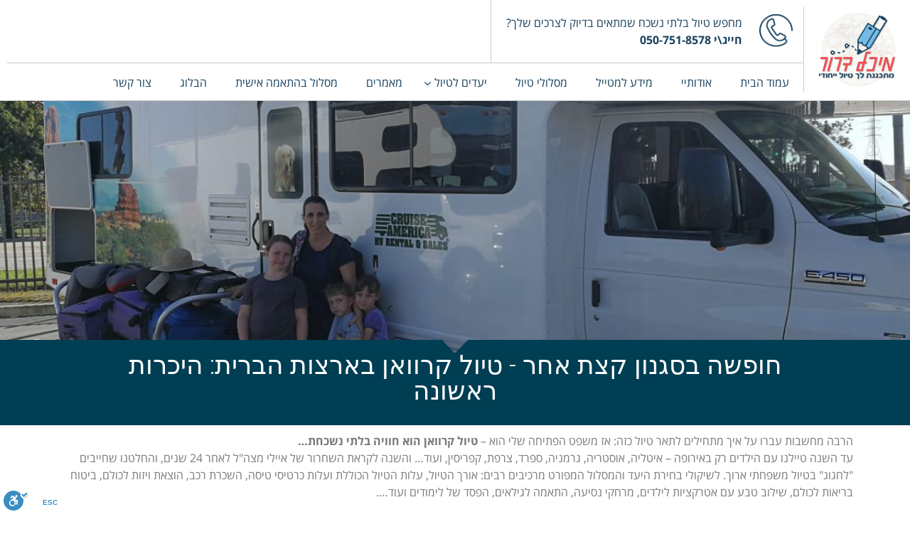

--- FILE ---
content_type: text/html; charset=UTF-8
request_url: http://www.michal-dror.com/article/%D7%97%D7%95%D7%A4%D7%A9%D7%94-%D7%91%D7%A1%D7%92%D7%A0%D7%95%D7%9F-%D7%A7%D7%A6%D7%AA-%D7%90%D7%97%D7%A8-%D7%98%D7%99%D7%95%D7%9C-%D7%A7%D7%A8%D7%95%D7%95%D7%90%D7%9F-%D7%91%D7%90%D7%A8%D7%A6%D7%95/
body_size: 30841
content:
<!doctype html>

<html dir="rtl" lang="he-IL">

<head>

<meta charset="UTF-8">

<meta name="viewport" content="width=device-width, initial-scale=1, maximum-scale=1.0, user-scalable=no">

<link rel="profile" href="http://gmpg.org/xfn/11">

<link rel="pingback" href="http://www.michal-dror.com/xmlrpc.php">



<meta name='robots' content='index, follow, max-image-preview:large, max-snippet:-1, max-video-preview:-1' />

	<!-- This site is optimized with the Yoast SEO plugin v23.0 - https://yoast.com/wordpress/plugins/seo/ -->
	<title>חופשה בסגנון קצת אחר - טיול קרוואן בארצות הברית: היכרות ראשונה - מיכל דרור - תכנון טיולים בהתאמה אישית</title><link rel="preload" data-rocket-preload as="style" href="https://fonts.googleapis.com/css?family=Roboto%3A100%2C100italic%2C200%2C200italic%2C300%2C300italic%2C400%2C400italic%2C500%2C500italic%2C600%2C600italic%2C700%2C700italic%2C800%2C800italic%2C900%2C900italic&#038;subset=hebrew&#038;display=swap" /><link rel="stylesheet" href="https://fonts.googleapis.com/css?family=Roboto%3A100%2C100italic%2C200%2C200italic%2C300%2C300italic%2C400%2C400italic%2C500%2C500italic%2C600%2C600italic%2C700%2C700italic%2C800%2C800italic%2C900%2C900italic&#038;subset=hebrew&#038;display=swap" media="print" onload="this.media='all'" /><noscript><link rel="stylesheet" href="https://fonts.googleapis.com/css?family=Roboto%3A100%2C100italic%2C200%2C200italic%2C300%2C300italic%2C400%2C400italic%2C500%2C500italic%2C600%2C600italic%2C700%2C700italic%2C800%2C800italic%2C900%2C900italic&#038;subset=hebrew&#038;display=swap" /></noscript><style id="rocket-critical-css">html,body,div,span,h1,h2,p,a,img,strong,i,ul,li,header,section{margin:0;padding:0;border:0;font-size:100%;font:inherit;vertical-align:baseline}header,section{display:block}body{line-height:1}ul{list-style:none}html{font-family:"open sans hebrew",arial,sans-serif;-webkit-text-size-adjust:100%;-ms-text-size-adjust:100%}body{margin:0}header,main,section{display:block}a{background-color:transparent}strong{font-weight:bold}h1{font-size:2em;margin:0.67em 0}img{border:0}body{color:#404040;font-family:sans-serif;font-size:16px;font-size:1rem;line-height:1.5}h1,h2{clear:both}p{font-size:16px;line-height:24px;padding:0;margin:0}i{font-style:italic}html{box-sizing:border-box}*,*:before,*:after{box-sizing:inherit}body{background:#fff}ul{list-style-position:inside}ul{list-style:disc;list-style-position:inside}li>ul{margin-bottom:0;margin-left:1.5em}img{height:auto;max-width:100%}a{color:royalblue}a:visited{color:purple}.alignright{display:inline;float:right;margin-left:1.5em}.single-article #primary p{margin-bottom:1.5em}.elementor-screen-only{position:absolute;top:-10000em;width:1px;height:1px;margin:-1px;padding:0;overflow:hidden;clip:rect(0,0,0,0);border:0}.elementor-clearfix:after{content:"";display:block;clear:both;width:0;height:0}.elementor{-webkit-hyphens:manual;-ms-hyphens:manual;hyphens:manual}.elementor *,.elementor :after,.elementor :before{-webkit-box-sizing:border-box;box-sizing:border-box}.elementor a{-webkit-box-shadow:none;box-shadow:none;text-decoration:none}.elementor img{height:auto;max-width:100%;border:none;-webkit-border-radius:0;border-radius:0;-webkit-box-shadow:none;box-shadow:none}.elementor .elementor-background-overlay{height:100%;width:100%;top:0;left:0;position:absolute}@media (max-width:767px){.elementor-mobile-align-center{text-align:center}.elementor-mobile-align-center .elementor-button{width:auto}}:root{--page-title-display:"inherit"}.elementor-section{position:relative}.elementor-section .elementor-container{display:-webkit-box;display:-ms-flexbox;display:flex;margin-right:auto;margin-left:auto;position:relative}@media (max-width:1024px){.elementor-section .elementor-container{-ms-flex-wrap:wrap;flex-wrap:wrap}}.elementor-section.elementor-section-boxed>.elementor-container{max-width:1140px}.elementor-section.elementor-section-items-middle>.elementor-container{-webkit-box-align:center;-ms-flex-align:center;align-items:center}.elementor-widget-wrap{position:relative;width:100%;-ms-flex-wrap:wrap;flex-wrap:wrap;-ms-flex-line-pack:start;align-content:flex-start}.elementor:not(.elementor-bc-flex-widget) .elementor-widget-wrap{display:-webkit-box;display:-ms-flexbox;display:flex}.elementor-widget-wrap>.elementor-element{width:100%}.elementor-widget{position:relative}.elementor-widget:not(:last-child){margin-bottom:20px}.elementor-column{min-height:1px}.elementor-column{position:relative;display:-webkit-box;display:-ms-flexbox;display:flex}.elementor-column-gap-default>.elementor-column>.elementor-element-populated{padding:10px}@media (min-width:768px){.elementor-column.elementor-col-50{width:50%}.elementor-column.elementor-col-100{width:100%}}@media (max-width:767px){.elementor-column{width:100%}}.elementor-button{display:inline-block;line-height:1;background-color:#818a91;font-size:15px;padding:12px 24px;-webkit-border-radius:3px;border-radius:3px;color:#fff;fill:#fff;text-align:center}.elementor-button:visited{color:#fff}.elementor-button-content-wrapper{display:-webkit-box;display:-ms-flexbox;display:flex;-webkit-box-pack:center;-ms-flex-pack:center;justify-content:center}.elementor-button-icon{-webkit-box-flex:0;-ms-flex-positive:0;flex-grow:0;-webkit-box-ordinal-group:6;-ms-flex-order:5;order:5}.elementor-button-text{-webkit-box-flex:1;-ms-flex-positive:1;flex-grow:1;-webkit-box-ordinal-group:11;-ms-flex-order:10;order:10;display:inline-block}.elementor-button .elementor-align-icon-right{margin-left:5px;-webkit-box-ordinal-group:6;-ms-flex-order:5;order:5}.elementor-button span{text-decoration:inherit}.elementor-heading-title{padding:0;margin:0;line-height:1}.elementor-heading-title.elementor-size-xxl{font-size:59px}.elementor-widget-image{text-align:center}.elementor-widget-image .elementor-image>a{display:inline-block}.elementor-widget-image .elementor-image img{vertical-align:middle;display:inline-block}@media (max-width:767px){.elementor .elementor-hidden-phone{display:none}}@media (min-width:768px) and (max-width:1024px){.elementor .elementor-hidden-tablet{display:none}}@media (min-width:1025px){.elementor .elementor-hidden-desktop{display:none}}.fa{-moz-osx-font-smoothing:grayscale;-webkit-font-smoothing:antialiased;display:inline-block;font-style:normal;font-variant:normal;text-rendering:auto;line-height:1}.fa-bars:before{content:"\f0c9"}.fa-phone:before{content:"\f095"}.fa-times:before{content:"\f00d"}@font-face{font-family:"Font Awesome 5 Free";font-style:normal;font-weight:400;font-display:auto;src:url(http://www.michal-dror.com/wp-content/plugins/elementor/assets/lib/font-awesome/webfonts/fa-regular-400.eot);src:url(http://www.michal-dror.com/wp-content/plugins/elementor/assets/lib/font-awesome/webfonts/fa-regular-400.eot?#iefix) format("embedded-opentype"),url(http://www.michal-dror.com/wp-content/plugins/elementor/assets/lib/font-awesome/webfonts/fa-regular-400.woff2) format("woff2"),url(http://www.michal-dror.com/wp-content/plugins/elementor/assets/lib/font-awesome/webfonts/fa-regular-400.woff) format("woff"),url(http://www.michal-dror.com/wp-content/plugins/elementor/assets/lib/font-awesome/webfonts/fa-regular-400.ttf) format("truetype"),url(http://www.michal-dror.com/wp-content/plugins/elementor/assets/lib/font-awesome/webfonts/fa-regular-400.svg#fontawesome) format("svg")}@font-face{font-family:"Font Awesome 5 Free";font-style:normal;font-weight:900;font-display:auto;src:url(http://www.michal-dror.com/wp-content/plugins/elementor/assets/lib/font-awesome/webfonts/fa-solid-900.eot);src:url(http://www.michal-dror.com/wp-content/plugins/elementor/assets/lib/font-awesome/webfonts/fa-solid-900.eot?#iefix) format("embedded-opentype"),url(http://www.michal-dror.com/wp-content/plugins/elementor/assets/lib/font-awesome/webfonts/fa-solid-900.woff2) format("woff2"),url(http://www.michal-dror.com/wp-content/plugins/elementor/assets/lib/font-awesome/webfonts/fa-solid-900.woff) format("woff"),url(http://www.michal-dror.com/wp-content/plugins/elementor/assets/lib/font-awesome/webfonts/fa-solid-900.ttf) format("truetype"),url(http://www.michal-dror.com/wp-content/plugins/elementor/assets/lib/font-awesome/webfonts/fa-solid-900.svg#fontawesome) format("svg")}.fa{font-family:"Font Awesome 5 Free"}.fa{font-weight:900}.elementor-widget-heading .elementor-heading-title{color:var(--e-global-color-primary);font-family:var(--e-global-typography-primary-font-family);font-size:var(--e-global-typography-primary-font-size);font-weight:var(--e-global-typography-primary-font-weight);text-transform:var(--e-global-typography-primary-text-transform);font-style:var(--e-global-typography-primary-font-style);text-decoration:var(--e-global-typography-primary-text-decoration);line-height:var(--e-global-typography-primary-line-height);letter-spacing:var(--e-global-typography-primary-letter-spacing)}.elementor-widget-text-editor{color:var(--e-global-color-text);font-family:var(--e-global-typography-text-font-family);font-size:var(--e-global-typography-text-font-size);font-weight:var(--e-global-typography-text-font-weight);text-transform:var(--e-global-typography-text-text-transform);font-style:var(--e-global-typography-text-font-style);text-decoration:var(--e-global-typography-text-text-decoration);line-height:var(--e-global-typography-text-line-height);letter-spacing:var(--e-global-typography-text-letter-spacing)}.elementor-widget-button .elementor-button{font-family:var(--e-global-typography-accent-font-family);font-size:var(--e-global-typography-accent-font-size);font-weight:var(--e-global-typography-accent-font-weight);text-transform:var(--e-global-typography-accent-text-transform);font-style:var(--e-global-typography-accent-font-style);text-decoration:var(--e-global-typography-accent-text-decoration);line-height:var(--e-global-typography-accent-line-height);letter-spacing:var(--e-global-typography-accent-letter-spacing);background-color:var(--e-global-color-accent)}@media (max-width:1024px){.elementor-widget-heading .elementor-heading-title{font-size:var(--e-global-typography-primary-font-size-tablet);line-height:var(--e-global-typography-primary-line-height-tablet);letter-spacing:var(--e-global-typography-primary-letter-spacing-tablet)}.elementor-widget-text-editor{font-size:var(--e-global-typography-text-font-size-tablet);line-height:var(--e-global-typography-text-line-height-tablet);letter-spacing:var(--e-global-typography-text-letter-spacing-tablet)}.elementor-widget-button .elementor-button{font-size:var(--e-global-typography-accent-font-size-tablet);line-height:var(--e-global-typography-accent-line-height-tablet);letter-spacing:var(--e-global-typography-accent-letter-spacing-tablet)}}@media (max-width:767px){.elementor-widget-heading .elementor-heading-title{font-size:var(--e-global-typography-primary-font-size-mobile);line-height:var(--e-global-typography-primary-line-height-mobile);letter-spacing:var(--e-global-typography-primary-letter-spacing-mobile)}.elementor-widget-text-editor{font-size:var(--e-global-typography-text-font-size-mobile);line-height:var(--e-global-typography-text-line-height-mobile);letter-spacing:var(--e-global-typography-text-letter-spacing-mobile)}.elementor-widget-button .elementor-button{font-size:var(--e-global-typography-accent-font-size-mobile);line-height:var(--e-global-typography-accent-line-height-mobile);letter-spacing:var(--e-global-typography-accent-letter-spacing-mobile)}}body.elementor-kit-4088{--e-global-color-primary:#6EC1E4;--e-global-color-secondary:#54595F;--e-global-color-text:#7A7A7A;--e-global-color-accent:#61CE70;--e-global-color-56dc12c0:#F04D52;--e-global-color-6fa2ea4d:#3E3D47;--e-global-color-6c0b210d:#77BBE7;--e-global-color-7d7507a:#19435F;--e-global-color-658e637f:#C63C0D;--e-global-color-1742436:#000;--e-global-color-649826a8:#FFF;--e-global-typography-primary-font-family:"Open Sans Hebrew";--e-global-typography-primary-font-weight:600;--e-global-typography-secondary-font-family:"Open Sans Hebrew";--e-global-typography-secondary-font-weight:400;--e-global-typography-text-font-family:"Open Sans Hebrew";--e-global-typography-text-font-weight:400;--e-global-typography-accent-font-family:"Open Sans Hebrew";--e-global-typography-accent-font-weight:500}.elementor-section.elementor-section-boxed>.elementor-container{max-width:1140px}.elementor-widget:not(:last-child){margin-bottom:20px}@media (max-width:1024px){.elementor-section.elementor-section-boxed>.elementor-container{max-width:1025px}}@media (max-width:767px){.elementor-section.elementor-section-boxed>.elementor-container{max-width:768px}}.elementor-4071 .elementor-element.elementor-element-34f5918d>.elementor-container{min-height:40vh}.elementor-4071 .elementor-element.elementor-element-34f5918d>.elementor-container:after{content:"";min-height:inherit}.elementor-4071 .elementor-element.elementor-element-34f5918d:not(.elementor-motion-effects-element-type-background){background-image:url("http://www.michal-dror.com//wp-content/uploads/2017/07/o-TRAVEL-facebook.jpg");background-position:center center;background-repeat:no-repeat;background-size:cover}.elementor-4071 .elementor-element.elementor-element-34f5918d>.elementor-background-overlay{background-color:#000000;opacity:0.36}.elementor-4071 .elementor-element.elementor-element-26848e3d{text-align:center}.elementor-4071 .elementor-element.elementor-element-26848e3d .elementor-heading-title{color:#ffffff}.elementor-4071 .elementor-element.elementor-element-e006aed .elementor-heading-title{font-size:21px}@media (min-width:1025px){.elementor-4071 .elementor-element.elementor-element-34f5918d:not(.elementor-motion-effects-element-type-background){background-attachment:fixed}}.ubermenu,.ubermenu .ubermenu-column,.ubermenu .ubermenu-image,.ubermenu .ubermenu-item,.ubermenu .ubermenu-nav,.ubermenu .ubermenu-retractor,.ubermenu .ubermenu-submenu,.ubermenu .ubermenu-target,.ubermenu-responsive-toggle{margin:0;padding:0;left:auto;right:auto;top:auto;bottom:auto;text-indent:0;clip:auto;position:static;background:0 0;text-transform:none;overflow:visible;z-index:10;-webkit-box-shadow:none;-moz-box-shadow:none;-o-box-shadow:none;box-shadow:none;-webkit-box-sizing:border-box;-moz-box-sizing:border-box;-ms-box-sizing:border-box;-o-box-sizing:border-box;box-sizing:border-box;vertical-align:top;line-height:1.3em;border:none;border-radius:0}.ubermenu,.ubermenu .ubermenu-column,.ubermenu .ubermenu-item,.ubermenu .ubermenu-nav,.ubermenu .ubermenu-retractor,.ubermenu .ubermenu-submenu,.ubermenu .ubermenu-target,.ubermenu-responsive-toggle{height:auto;width:auto;max-height:none;min-height:0}.ubermenu .ubermenu-image,.ubermenu .ubermenu-submenu-drop{-webkit-backface-visibility:hidden;-moz-backface-visibility:hidden;backface-visibility:hidden;-moz-transform:translateZ(0);-webkit-transform:translateZ(0)}.ubermenu{display:block;line-height:1.3em;text-align:left}.ubermenu-bound{position:relative}.ubermenu,.ubermenu-nav{overflow:visible!important;z-index:100}.ubermenu-nav{text-align:inherit}.ubermenu-nav,.ubermenu-submenu{display:block;margin:0;padding:0;list-style:none}.ubermenu-responsive-toggle{display:none;text-decoration:none;max-width:100%}.ubermenu-responsive-toggle .fa{width:1.3em;text-align:center;margin-right:.6em}.ubermenu-responsive-toggle-content-align-right{text-align:right}.ubermenu-bar-align-full{clear:both}.ubermenu-items-align-right{text-align:right}.ubermenu .ubermenu-item{text-align:left;display:inline-block;vertical-align:top}.ubermenu .ubermenu-item-level-0{vertical-align:bottom;-moz-backface-visibility:visible;backface-visibility:visible}.ubermenu .ubermenu-item.ubermenu-item-level-0{float:none}.ubermenu .ubermenu-retractor,.ubermenu .ubermenu-target,.ubermenu-responsive-toggle{padding:15px 20px}.ubermenu .ubermenu-target{display:block;text-decoration:none;position:relative}.ubermenu .ubermenu-target-with-image{overflow:hidden}.ubermenu-sub-indicators .ubermenu-has-submenu-drop>.ubermenu-target:after{position:absolute;right:10px;top:50%;margin-top:-6px;content:"\f107";display:inline-block;font-family:FontAwesome;font-style:normal;font-weight:400;line-height:1;color:inherit;-webkit-font-smoothing:antialiased;-moz-osx-font-smoothing:grayscale}.ubermenu-sub-indicators .ubermenu-has-submenu-drop>.ubermenu-target{padding-right:25px}.ubermenu .ubermenu-target-text{display:inline-block;vertical-align:middle;font-family:inherit;font-weight:inherit;color:inherit}.ubermenu .ubermenu-target-with-image>.ubermenu-target-text{display:block;clear:none}.ubermenu .ubermenu-image{display:block;max-width:100%;opacity:1}.ubermenu .ubermenu-image:not(.ubermenu-image-lazyload){height:auto}.ubermenu .ubermenu-item-layout-image_right>.ubermenu-target-text{padding-right:50px}.ubermenu .ubermenu-item-layout-image_right>.ubermenu-image{float:right}.ubermenu .ubermenu-column{max-width:100%}.ubermenu .ubermenu-item .ubermenu-submenu-drop{position:absolute;z-index:500;top:-10000px;height:0;max-height:0;visibility:hidden;overflow:hidden}.ubermenu .ubermenu-item:not(.ubermenu-active) .ubermenu-submenu-drop{min-height:0!important}.ubermenu .ubermenu-item .ubermenu-submenu-drop{box-shadow:0 0 20px rgba(0,0,0,.15)}.ubermenu .ubermenu-item-level-0>.ubermenu-submenu-drop{clip:rect(0,5000px,5000px,-5000px)}.ubermenu-bound .ubermenu-submenu-type-mega{min-width:50%}.ubermenu .ubermenu-submenu-drop.ubermenu-submenu-align-full_width{left:0}.ubermenu .ubermenu-submenu-drop.ubermenu-submenu-align-full_width{width:100%}.ubermenu .ubermenu-retractor{display:block;clear:both;text-align:center}.ubermenu-transition-shift .ubermenu-item .ubermenu-submenu-drop{margin-top:20px;top:auto;opacity:0}.ubermenu:not(.ubermenu-transition-slide) .ubermenu-submenu.ubermenu-submenu-type-mega{max-height:600px;overflow-y:auto;-webkit-overflow-scrolling:touch}.ubermenu.ubermenu-disable-submenu-scroll .ubermenu-item>.ubermenu-submenu.ubermenu-submenu-type-mega{overflow:hidden}.ubermenu .ubermenu-submenu .ubermenu-column{display:block;float:left;width:auto}.ubermenu .ubermenu-submenu .ubermenu-column-auto{min-width:100px;width:auto}.ubermenu .ubermenu-column:after,.ubermenu .ubermenu-image:after,.ubermenu .ubermenu-submenu:after,.ubermenu:after{content:"";display:table;clear:both}.ubermenu{background:0 0}.ubermenu-submenu-drop{background:#fff}.rtl .ubermenu,.rtl .ubermenu .ubermenu-item{text-align:right}.rtl .ubermenu.ubermenu-horizontal .ubermenu-item-level-0:last-child>.ubermenu-target{border-left:none;box-shadow:none}.rtl .ubermenu .ubermenu-submenu-type-mega>.ubermenu-column:not(.ubermenu-tabs-group){float:right}.rtl .ubermenu-sub-indicators .ubermenu-item-level-0.ubermenu-has-submenu-drop>.ubermenu-target{padding-right:20px;padding-left:25px}.rtl .ubermenu-sub-indicators .ubermenu-item-level-0.ubermenu-has-submenu-drop>.ubermenu-target:after{right:auto;left:10px}@media screen and (min-width:960px){.ubermenu-responsive-default.ubermenu{display:block!important}.ubermenu-responsive-default.ubermenu-responsive.ubermenu-retractors-responsive .ubermenu-retractor-mobile{display:none}}@media screen and (max-width:959px){.ubermenu-responsive-toggle{display:block}.ubermenu-responsive-default.ubermenu-responsive{width:100%;max-height:500px;visibility:visible;overflow:visible}.ubermenu-responsive-default.ubermenu-responsive.ubermenu{margin:0}.ubermenu-responsive-default.ubermenu-responsive.ubermenu .ubermenu-nav{display:block}.ubermenu-responsive-default.ubermenu-responsive.ubermenu-responsive-collapse{max-height:0;overflow:hidden!important;visibility:hidden}.ubermenu-responsive-default.ubermenu-responsive.ubermenu-responsive-collapse:not(.ubermenu-in-transition){border-top-width:0;border-bottom-width:0}.ubermenu-responsive-default.ubermenu-responsive.ubermenu-responsive-collapse .ubermenu-item .ubermenu-submenu{display:none}.ubermenu-responsive-default.ubermenu-responsive .ubermenu-item-level-0{width:50%}.ubermenu-responsive-default.ubermenu-responsive .ubermenu-item.ubermenu-item-level-0>.ubermenu-target{border:none;box-shadow:none}.ubermenu-responsive-default.ubermenu-responsive .ubermenu-nav .ubermenu-item .ubermenu-submenu.ubermenu-submenu-drop{width:100%;min-width:100%;max-width:100%;top:auto;left:0!important}.ubermenu-responsive-default.ubermenu-responsive .ubermenu-submenu.ubermenu-submenu-type-mega>.ubermenu-item.ubermenu-column{min-height:0;border-left:none;float:left;display:block}.ubermenu-responsive-default.ubermenu.ubermenu-responsive .ubermenu-column,.ubermenu-responsive-default.ubermenu.ubermenu-responsive .ubermenu-column-auto{min-width:50%}.ubermenu-responsive-default.ubermenu.ubermenu-responsive .ubermenu-column:nth-of-type(2n+1){clear:both}}@media screen and (max-width:480px){.ubermenu-responsive-default.ubermenu.ubermenu-responsive .ubermenu-item-level-0{width:100%}.ubermenu-responsive-default.ubermenu.ubermenu-responsive .ubermenu-column,.ubermenu-responsive-default.ubermenu.ubermenu-responsive .ubermenu-column-auto{min-width:100%}}.fa{-moz-osx-font-smoothing:grayscale;-webkit-font-smoothing:antialiased;display:inline-block;font-style:normal;font-variant:normal;text-rendering:auto;line-height:1}.fa-bars:before{content:"\f0c9"}.fa-phone:before{content:"\f095"}.fa-times:before{content:"\f00d"}@font-face{font-family:"Font Awesome 5 Free";font-style:normal;font-weight:900;font-display:auto;src:url(http://www.michal-dror.com/wp-content/plugins/elementor/assets/lib/font-awesome/webfonts/fa-solid-900.eot);src:url(http://www.michal-dror.com/wp-content/plugins/elementor/assets/lib/font-awesome/webfonts/fa-solid-900.eot?#iefix) format("embedded-opentype"),url(http://www.michal-dror.com/wp-content/plugins/elementor/assets/lib/font-awesome/webfonts/fa-solid-900.woff2) format("woff2"),url(http://www.michal-dror.com/wp-content/plugins/elementor/assets/lib/font-awesome/webfonts/fa-solid-900.woff) format("woff"),url(http://www.michal-dror.com/wp-content/plugins/elementor/assets/lib/font-awesome/webfonts/fa-solid-900.ttf) format("truetype"),url(http://www.michal-dror.com/wp-content/plugins/elementor/assets/lib/font-awesome/webfonts/fa-solid-900.svg#fontawesome) format("svg")}.fa{font-family:"Font Awesome 5 Free";font-weight:900}.elementor-73 .elementor-element.elementor-element-okgf5jk>.elementor-container{min-height:120px}.elementor-73 .elementor-element.elementor-element-okgf5jk>.elementor-container:after{content:"";min-height:inherit}.elementor-73 .elementor-element.elementor-element-okgf5jk{border-style:solid;border-width:0px 0px 1px 0px;border-color:#cacaca;margin-top:0px;margin-bottom:0px;padding:0px 0px 0px 0px}.elementor-73 .elementor-element.elementor-element-286t0dv.elementor-column.elementor-element[data-element_type="column"]>.elementor-widget-wrap.elementor-element-populated{align-content:center;align-items:center}.elementor-73 .elementor-element.elementor-element-286t0dv>.elementor-element-populated{border-style:solid;border-width:0px 0px 0px 1px;border-color:#cacaca;margin:0px 0px 0px 0px;padding:0px 0px 0px 0px}.elementor-73 .elementor-element.elementor-element-j1ge9c8>.elementor-widget-container{margin:0px 0px 0px 0px;padding:0px 0px 0px 0px}.elementor-73 .elementor-element.elementor-element-gcxm84v>.elementor-element-populated{margin:0px 0px 0px 0px;padding:0px 0px 0px 0px}.elementor-73 .elementor-element.elementor-element-55ukf04{border-style:solid;border-width:0px 0px 1px 0px;border-color:#cacaca;padding:0px 0px 0px 0px}.elementor-73 .elementor-element.elementor-element-7jnp0bo>.elementor-element-populated{border-style:solid;border-width:0px 0px 0px 1px;border-color:#cacaca;padding:0px 0px 0px 0px}.elementor-73 .elementor-element.elementor-element-erifq6c .elementor-text-editor{text-align:right}.elementor-73 .elementor-element.elementor-element-erifq6c{color:#19435f}.elementor-73 .elementor-element.elementor-element-erifq6c>.elementor-widget-container{margin:0px 0px 0px 0px;padding:20px 15px 20px 0px}.elementor-73 .elementor-element.elementor-element-uzfyi2x>.elementor-widget-container{margin:0px 0px 0px 0px;padding:0px 0px 0px 0px}.elementor-73 .elementor-element.elementor-element-n6b50d4>.elementor-container{min-height:150px}.elementor-73 .elementor-element.elementor-element-n6b50d4>.elementor-container:after{content:"";min-height:inherit}.elementor-73 .elementor-element.elementor-element-n6b50d4{border-style:solid;border-width:0px 0px 1px 0px;border-color:#cacaca;margin-top:0px;margin-bottom:0px;padding:0px 0px 0px 0px}.elementor-73 .elementor-element.elementor-element-9xk7jtr.elementor-column.elementor-element[data-element_type="column"]>.elementor-widget-wrap.elementor-element-populated{align-content:center;align-items:center}.elementor-73 .elementor-element.elementor-element-9xk7jtr>.elementor-element-populated{border-style:solid;border-width:0px 0px 0px 1px;border-color:#cacaca;margin:0px 0px 0px 0px;padding:0px 0px 0px 0px}.elementor-73 .elementor-element.elementor-element-0eq5b90>.elementor-widget-wrap>.elementor-widget:not(.elementor-widget__width-auto):not(.elementor-widget__width-initial):not(:last-child):not(.elementor-absolute){margin-bottom:0px}.elementor-73 .elementor-element.elementor-element-0eq5b90>.elementor-element-populated{margin:0px 0px 0px 0px}.elementor-73 .elementor-element.elementor-element-f9enulk .elementor-button .elementor-align-icon-right{margin-left:15px}.elementor-73 .elementor-element.elementor-element-f9enulk .elementor-button{background-color:#19435f;border-radius:50px 50px 50px 50px;box-shadow:0px 0px 10px 0px rgba(0,0,0,0.5)}@media (max-width:767px){.elementor-73 .elementor-element.elementor-element-286t0dv{width:100%}.elementor-73 .elementor-element.elementor-element-gcxm84v{width:100%}.elementor-73 .elementor-element.elementor-element-erifq6c{font-size:13px}.elementor-73 .elementor-element.elementor-element-9xk7jtr{width:100%}.elementor-73 .elementor-element.elementor-element-0eq5b90{width:100%}.elementor-73 .elementor-element.elementor-element-k96a89f>.elementor-widget-container{margin:13px 0px 13px 0px}}@media (min-width:768px){.elementor-73 .elementor-element.elementor-element-286t0dv{width:11.728%}.elementor-73 .elementor-element.elementor-element-gcxm84v{width:88.272%}.elementor-73 .elementor-element.elementor-element-7jnp0bo{width:46.301%}.elementor-73 .elementor-element.elementor-element-bi8by3k{width:53.699%}.elementor-73 .elementor-element.elementor-element-9xk7jtr{width:10%}.elementor-73 .elementor-element.elementor-element-0eq5b90{width:90%}}@media (max-width:1024px) and (min-width:768px){.elementor-73 .elementor-element.elementor-element-286t0dv{width:15%}.elementor-73 .elementor-element.elementor-element-9xk7jtr{width:15%}}.elementor-73 .elementor-element.elementor-element-286t0dv{width:150px}.elementor-73 .elementor-element.elementor-element-7jnp0bo{width:440px}.elementor-73 .elementor-element.elementor-element-bi8by3k{width:400px}.elementor-73 .elementor-element.elementor-element-gcxm84v{width:calc(100% - 160px)}</style>
	<meta name="description" content="טיול בקרוואן מומלץ מאוד – זו משפט הפתיחה שלי..... מי שחווה את החוויה יודע לתאר איזה גיבוש משפחתי מדהים זה" />
	<link rel="canonical" href="https://www.michal-dror.com/article/חופשה-בסגנון-קצת-אחר-טיול-קרוואן-בארצו/" />
	<meta property="og:locale" content="he_IL" />
	<meta property="og:type" content="article" />
	<meta property="og:title" content="חופשה בסגנון קצת אחר - טיול קרוואן בארצות הברית: היכרות ראשונה - מיכל דרור - תכנון טיולים בהתאמה אישית" />
	<meta property="og:description" content="טיול בקרוואן מומלץ מאוד – זו משפט הפתיחה שלי..... מי שחווה את החוויה יודע לתאר איזה גיבוש משפחתי מדהים זה" />
	<meta property="og:url" content="https://www.michal-dror.com/article/חופשה-בסגנון-קצת-אחר-טיול-קרוואן-בארצו/" />
	<meta property="og:site_name" content="מיכל דרור - תכנון טיולים בהתאמה אישית" />
	<meta property="article:publisher" content="https://www.facebook.com/michal.dror.travel/" />
	<meta property="article:modified_time" content="2021-01-03T08:05:44+00:00" />
	<meta property="og:image" content="https://www.michal-dror.com/wp-content/uploads/2020/12/IMG_20191005_140804-scaled.jpg" />
	<meta property="og:image:width" content="1200" />
	<meta property="og:image:height" content="900" />
	<meta property="og:image:type" content="image/jpeg" />
	<meta name="twitter:card" content="summary_large_image" />
	<script type="application/ld+json" class="yoast-schema-graph">{"@context":"https://schema.org","@graph":[{"@type":"WebPage","@id":"https://www.michal-dror.com/article/%d7%97%d7%95%d7%a4%d7%a9%d7%94-%d7%91%d7%a1%d7%92%d7%a0%d7%95%d7%9f-%d7%a7%d7%a6%d7%aa-%d7%90%d7%97%d7%a8-%d7%98%d7%99%d7%95%d7%9c-%d7%a7%d7%a8%d7%95%d7%95%d7%90%d7%9f-%d7%91%d7%90%d7%a8%d7%a6%d7%95/","url":"https://www.michal-dror.com/article/%d7%97%d7%95%d7%a4%d7%a9%d7%94-%d7%91%d7%a1%d7%92%d7%a0%d7%95%d7%9f-%d7%a7%d7%a6%d7%aa-%d7%90%d7%97%d7%a8-%d7%98%d7%99%d7%95%d7%9c-%d7%a7%d7%a8%d7%95%d7%95%d7%90%d7%9f-%d7%91%d7%90%d7%a8%d7%a6%d7%95/","name":"חופשה בסגנון קצת אחר - טיול קרוואן בארצות הברית: היכרות ראשונה - מיכל דרור - תכנון טיולים בהתאמה אישית","isPartOf":{"@id":"http://www.michal-dror.com/#website"},"primaryImageOfPage":{"@id":"https://www.michal-dror.com/article/%d7%97%d7%95%d7%a4%d7%a9%d7%94-%d7%91%d7%a1%d7%92%d7%a0%d7%95%d7%9f-%d7%a7%d7%a6%d7%aa-%d7%90%d7%97%d7%a8-%d7%98%d7%99%d7%95%d7%9c-%d7%a7%d7%a8%d7%95%d7%95%d7%90%d7%9f-%d7%91%d7%90%d7%a8%d7%a6%d7%95/#primaryimage"},"image":{"@id":"https://www.michal-dror.com/article/%d7%97%d7%95%d7%a4%d7%a9%d7%94-%d7%91%d7%a1%d7%92%d7%a0%d7%95%d7%9f-%d7%a7%d7%a6%d7%aa-%d7%90%d7%97%d7%a8-%d7%98%d7%99%d7%95%d7%9c-%d7%a7%d7%a8%d7%95%d7%95%d7%90%d7%9f-%d7%91%d7%90%d7%a8%d7%a6%d7%95/#primaryimage"},"thumbnailUrl":"http://www.michal-dror.com/wp-content/uploads/2020/12/IMG_20191005_140804-scaled.jpg","datePublished":"2021-01-03T07:59:14+00:00","dateModified":"2021-01-03T08:05:44+00:00","description":"טיול בקרוואן מומלץ מאוד – זו משפט הפתיחה שלי..... מי שחווה את החוויה יודע לתאר איזה גיבוש משפחתי מדהים זה","breadcrumb":{"@id":"https://www.michal-dror.com/article/%d7%97%d7%95%d7%a4%d7%a9%d7%94-%d7%91%d7%a1%d7%92%d7%a0%d7%95%d7%9f-%d7%a7%d7%a6%d7%aa-%d7%90%d7%97%d7%a8-%d7%98%d7%99%d7%95%d7%9c-%d7%a7%d7%a8%d7%95%d7%95%d7%90%d7%9f-%d7%91%d7%90%d7%a8%d7%a6%d7%95/#breadcrumb"},"inLanguage":"he-IL","potentialAction":[{"@type":"ReadAction","target":["https://www.michal-dror.com/article/%d7%97%d7%95%d7%a4%d7%a9%d7%94-%d7%91%d7%a1%d7%92%d7%a0%d7%95%d7%9f-%d7%a7%d7%a6%d7%aa-%d7%90%d7%97%d7%a8-%d7%98%d7%99%d7%95%d7%9c-%d7%a7%d7%a8%d7%95%d7%95%d7%90%d7%9f-%d7%91%d7%90%d7%a8%d7%a6%d7%95/"]}]},{"@type":"ImageObject","inLanguage":"he-IL","@id":"https://www.michal-dror.com/article/%d7%97%d7%95%d7%a4%d7%a9%d7%94-%d7%91%d7%a1%d7%92%d7%a0%d7%95%d7%9f-%d7%a7%d7%a6%d7%aa-%d7%90%d7%97%d7%a8-%d7%98%d7%99%d7%95%d7%9c-%d7%a7%d7%a8%d7%95%d7%95%d7%90%d7%9f-%d7%91%d7%90%d7%a8%d7%a6%d7%95/#primaryimage","url":"http://www.michal-dror.com/wp-content/uploads/2020/12/IMG_20191005_140804-scaled.jpg","contentUrl":"http://www.michal-dror.com/wp-content/uploads/2020/12/IMG_20191005_140804-scaled.jpg","width":1200,"height":900},{"@type":"BreadcrumbList","@id":"https://www.michal-dror.com/article/%d7%97%d7%95%d7%a4%d7%a9%d7%94-%d7%91%d7%a1%d7%92%d7%a0%d7%95%d7%9f-%d7%a7%d7%a6%d7%aa-%d7%90%d7%97%d7%a8-%d7%98%d7%99%d7%95%d7%9c-%d7%a7%d7%a8%d7%95%d7%95%d7%90%d7%9f-%d7%91%d7%90%d7%a8%d7%a6%d7%95/#breadcrumb","itemListElement":[{"@type":"ListItem","position":1,"name":"Home","item":"http://www.michal-dror.com/"},{"@type":"ListItem","position":2,"name":"מאמרים","item":"http://www.michal-dror.com/article/"},{"@type":"ListItem","position":3,"name":"חופשה בסגנון קצת אחר &#8211; טיול קרוואן בארצות הברית: היכרות ראשונה"}]},{"@type":"WebSite","@id":"http://www.michal-dror.com/#website","url":"http://www.michal-dror.com/","name":"מיכל דרור - תכנון טיולים בהתאמה אישית","description":"תכנון טיולים בהתאמה אישית","publisher":{"@id":"http://www.michal-dror.com/#organization"},"potentialAction":[{"@type":"SearchAction","target":{"@type":"EntryPoint","urlTemplate":"http://www.michal-dror.com/?s={search_term_string}"},"query-input":"required name=search_term_string"}],"inLanguage":"he-IL"},{"@type":"Organization","@id":"http://www.michal-dror.com/#organization","name":"מיכל דרור - תכנון טיולים בהתאמה אישית","url":"http://www.michal-dror.com/","logo":{"@type":"ImageObject","inLanguage":"he-IL","@id":"http://www.michal-dror.com/#/schema/logo/image/","url":"http://www.michal-dror.com/wp-content/uploads/2017/06/cropped-logo-square.png","contentUrl":"http://www.michal-dror.com/wp-content/uploads/2017/06/cropped-logo-square.png","width":512,"height":512,"caption":"מיכל דרור - תכנון טיולים בהתאמה אישית"},"image":{"@id":"http://www.michal-dror.com/#/schema/logo/image/"},"sameAs":["https://www.facebook.com/michal.dror.travel/"]}]}</script>
	<!-- / Yoast SEO plugin. -->


<link rel='dns-prefetch' href='//cdn.enable.co.il' />
<link rel='dns-prefetch' href='//maps.googleapis.com' />
<link href='https://fonts.gstatic.com' crossorigin rel='preconnect' />
<link rel="alternate" type="application/rss+xml" title="מיכל דרור - תכנון טיולים בהתאמה אישית &laquo; פיד‏" href="http://www.michal-dror.com/feed/" />
<link rel="alternate" type="application/rss+xml" title="מיכל דרור - תכנון טיולים בהתאמה אישית &laquo; פיד תגובות‏" href="http://www.michal-dror.com/comments/feed/" />
<style id='wp-emoji-styles-inline-css' type='text/css'>

	img.wp-smiley, img.emoji {
		display: inline !important;
		border: none !important;
		box-shadow: none !important;
		height: 1em !important;
		width: 1em !important;
		margin: 0 0.07em !important;
		vertical-align: -0.1em !important;
		background: none !important;
		padding: 0 !important;
	}
</style>
<style id='classic-theme-styles-inline-css' type='text/css'>
/*! This file is auto-generated */
.wp-block-button__link{color:#fff;background-color:#32373c;border-radius:9999px;box-shadow:none;text-decoration:none;padding:calc(.667em + 2px) calc(1.333em + 2px);font-size:1.125em}.wp-block-file__button{background:#32373c;color:#fff;text-decoration:none}
</style>
<style id='global-styles-inline-css' type='text/css'>
body{--wp--preset--color--black: #000000;--wp--preset--color--cyan-bluish-gray: #abb8c3;--wp--preset--color--white: #ffffff;--wp--preset--color--pale-pink: #f78da7;--wp--preset--color--vivid-red: #cf2e2e;--wp--preset--color--luminous-vivid-orange: #ff6900;--wp--preset--color--luminous-vivid-amber: #fcb900;--wp--preset--color--light-green-cyan: #7bdcb5;--wp--preset--color--vivid-green-cyan: #00d084;--wp--preset--color--pale-cyan-blue: #8ed1fc;--wp--preset--color--vivid-cyan-blue: #0693e3;--wp--preset--color--vivid-purple: #9b51e0;--wp--preset--gradient--vivid-cyan-blue-to-vivid-purple: linear-gradient(135deg,rgba(6,147,227,1) 0%,rgb(155,81,224) 100%);--wp--preset--gradient--light-green-cyan-to-vivid-green-cyan: linear-gradient(135deg,rgb(122,220,180) 0%,rgb(0,208,130) 100%);--wp--preset--gradient--luminous-vivid-amber-to-luminous-vivid-orange: linear-gradient(135deg,rgba(252,185,0,1) 0%,rgba(255,105,0,1) 100%);--wp--preset--gradient--luminous-vivid-orange-to-vivid-red: linear-gradient(135deg,rgba(255,105,0,1) 0%,rgb(207,46,46) 100%);--wp--preset--gradient--very-light-gray-to-cyan-bluish-gray: linear-gradient(135deg,rgb(238,238,238) 0%,rgb(169,184,195) 100%);--wp--preset--gradient--cool-to-warm-spectrum: linear-gradient(135deg,rgb(74,234,220) 0%,rgb(151,120,209) 20%,rgb(207,42,186) 40%,rgb(238,44,130) 60%,rgb(251,105,98) 80%,rgb(254,248,76) 100%);--wp--preset--gradient--blush-light-purple: linear-gradient(135deg,rgb(255,206,236) 0%,rgb(152,150,240) 100%);--wp--preset--gradient--blush-bordeaux: linear-gradient(135deg,rgb(254,205,165) 0%,rgb(254,45,45) 50%,rgb(107,0,62) 100%);--wp--preset--gradient--luminous-dusk: linear-gradient(135deg,rgb(255,203,112) 0%,rgb(199,81,192) 50%,rgb(65,88,208) 100%);--wp--preset--gradient--pale-ocean: linear-gradient(135deg,rgb(255,245,203) 0%,rgb(182,227,212) 50%,rgb(51,167,181) 100%);--wp--preset--gradient--electric-grass: linear-gradient(135deg,rgb(202,248,128) 0%,rgb(113,206,126) 100%);--wp--preset--gradient--midnight: linear-gradient(135deg,rgb(2,3,129) 0%,rgb(40,116,252) 100%);--wp--preset--font-size--small: 13px;--wp--preset--font-size--medium: 20px;--wp--preset--font-size--large: 36px;--wp--preset--font-size--x-large: 42px;--wp--preset--spacing--20: 0.44rem;--wp--preset--spacing--30: 0.67rem;--wp--preset--spacing--40: 1rem;--wp--preset--spacing--50: 1.5rem;--wp--preset--spacing--60: 2.25rem;--wp--preset--spacing--70: 3.38rem;--wp--preset--spacing--80: 5.06rem;--wp--preset--shadow--natural: 6px 6px 9px rgba(0, 0, 0, 0.2);--wp--preset--shadow--deep: 12px 12px 50px rgba(0, 0, 0, 0.4);--wp--preset--shadow--sharp: 6px 6px 0px rgba(0, 0, 0, 0.2);--wp--preset--shadow--outlined: 6px 6px 0px -3px rgba(255, 255, 255, 1), 6px 6px rgba(0, 0, 0, 1);--wp--preset--shadow--crisp: 6px 6px 0px rgba(0, 0, 0, 1);}:where(.is-layout-flex){gap: 0.5em;}:where(.is-layout-grid){gap: 0.5em;}body .is-layout-flex{display: flex;}body .is-layout-flex{flex-wrap: wrap;align-items: center;}body .is-layout-flex > *{margin: 0;}body .is-layout-grid{display: grid;}body .is-layout-grid > *{margin: 0;}:where(.wp-block-columns.is-layout-flex){gap: 2em;}:where(.wp-block-columns.is-layout-grid){gap: 2em;}:where(.wp-block-post-template.is-layout-flex){gap: 1.25em;}:where(.wp-block-post-template.is-layout-grid){gap: 1.25em;}.has-black-color{color: var(--wp--preset--color--black) !important;}.has-cyan-bluish-gray-color{color: var(--wp--preset--color--cyan-bluish-gray) !important;}.has-white-color{color: var(--wp--preset--color--white) !important;}.has-pale-pink-color{color: var(--wp--preset--color--pale-pink) !important;}.has-vivid-red-color{color: var(--wp--preset--color--vivid-red) !important;}.has-luminous-vivid-orange-color{color: var(--wp--preset--color--luminous-vivid-orange) !important;}.has-luminous-vivid-amber-color{color: var(--wp--preset--color--luminous-vivid-amber) !important;}.has-light-green-cyan-color{color: var(--wp--preset--color--light-green-cyan) !important;}.has-vivid-green-cyan-color{color: var(--wp--preset--color--vivid-green-cyan) !important;}.has-pale-cyan-blue-color{color: var(--wp--preset--color--pale-cyan-blue) !important;}.has-vivid-cyan-blue-color{color: var(--wp--preset--color--vivid-cyan-blue) !important;}.has-vivid-purple-color{color: var(--wp--preset--color--vivid-purple) !important;}.has-black-background-color{background-color: var(--wp--preset--color--black) !important;}.has-cyan-bluish-gray-background-color{background-color: var(--wp--preset--color--cyan-bluish-gray) !important;}.has-white-background-color{background-color: var(--wp--preset--color--white) !important;}.has-pale-pink-background-color{background-color: var(--wp--preset--color--pale-pink) !important;}.has-vivid-red-background-color{background-color: var(--wp--preset--color--vivid-red) !important;}.has-luminous-vivid-orange-background-color{background-color: var(--wp--preset--color--luminous-vivid-orange) !important;}.has-luminous-vivid-amber-background-color{background-color: var(--wp--preset--color--luminous-vivid-amber) !important;}.has-light-green-cyan-background-color{background-color: var(--wp--preset--color--light-green-cyan) !important;}.has-vivid-green-cyan-background-color{background-color: var(--wp--preset--color--vivid-green-cyan) !important;}.has-pale-cyan-blue-background-color{background-color: var(--wp--preset--color--pale-cyan-blue) !important;}.has-vivid-cyan-blue-background-color{background-color: var(--wp--preset--color--vivid-cyan-blue) !important;}.has-vivid-purple-background-color{background-color: var(--wp--preset--color--vivid-purple) !important;}.has-black-border-color{border-color: var(--wp--preset--color--black) !important;}.has-cyan-bluish-gray-border-color{border-color: var(--wp--preset--color--cyan-bluish-gray) !important;}.has-white-border-color{border-color: var(--wp--preset--color--white) !important;}.has-pale-pink-border-color{border-color: var(--wp--preset--color--pale-pink) !important;}.has-vivid-red-border-color{border-color: var(--wp--preset--color--vivid-red) !important;}.has-luminous-vivid-orange-border-color{border-color: var(--wp--preset--color--luminous-vivid-orange) !important;}.has-luminous-vivid-amber-border-color{border-color: var(--wp--preset--color--luminous-vivid-amber) !important;}.has-light-green-cyan-border-color{border-color: var(--wp--preset--color--light-green-cyan) !important;}.has-vivid-green-cyan-border-color{border-color: var(--wp--preset--color--vivid-green-cyan) !important;}.has-pale-cyan-blue-border-color{border-color: var(--wp--preset--color--pale-cyan-blue) !important;}.has-vivid-cyan-blue-border-color{border-color: var(--wp--preset--color--vivid-cyan-blue) !important;}.has-vivid-purple-border-color{border-color: var(--wp--preset--color--vivid-purple) !important;}.has-vivid-cyan-blue-to-vivid-purple-gradient-background{background: var(--wp--preset--gradient--vivid-cyan-blue-to-vivid-purple) !important;}.has-light-green-cyan-to-vivid-green-cyan-gradient-background{background: var(--wp--preset--gradient--light-green-cyan-to-vivid-green-cyan) !important;}.has-luminous-vivid-amber-to-luminous-vivid-orange-gradient-background{background: var(--wp--preset--gradient--luminous-vivid-amber-to-luminous-vivid-orange) !important;}.has-luminous-vivid-orange-to-vivid-red-gradient-background{background: var(--wp--preset--gradient--luminous-vivid-orange-to-vivid-red) !important;}.has-very-light-gray-to-cyan-bluish-gray-gradient-background{background: var(--wp--preset--gradient--very-light-gray-to-cyan-bluish-gray) !important;}.has-cool-to-warm-spectrum-gradient-background{background: var(--wp--preset--gradient--cool-to-warm-spectrum) !important;}.has-blush-light-purple-gradient-background{background: var(--wp--preset--gradient--blush-light-purple) !important;}.has-blush-bordeaux-gradient-background{background: var(--wp--preset--gradient--blush-bordeaux) !important;}.has-luminous-dusk-gradient-background{background: var(--wp--preset--gradient--luminous-dusk) !important;}.has-pale-ocean-gradient-background{background: var(--wp--preset--gradient--pale-ocean) !important;}.has-electric-grass-gradient-background{background: var(--wp--preset--gradient--electric-grass) !important;}.has-midnight-gradient-background{background: var(--wp--preset--gradient--midnight) !important;}.has-small-font-size{font-size: var(--wp--preset--font-size--small) !important;}.has-medium-font-size{font-size: var(--wp--preset--font-size--medium) !important;}.has-large-font-size{font-size: var(--wp--preset--font-size--large) !important;}.has-x-large-font-size{font-size: var(--wp--preset--font-size--x-large) !important;}
.wp-block-navigation a:where(:not(.wp-element-button)){color: inherit;}
:where(.wp-block-post-template.is-layout-flex){gap: 1.25em;}:where(.wp-block-post-template.is-layout-grid){gap: 1.25em;}
:where(.wp-block-columns.is-layout-flex){gap: 2em;}:where(.wp-block-columns.is-layout-grid){gap: 2em;}
.wp-block-pullquote{font-size: 1.5em;line-height: 1.6;}
</style>
<link data-minify="1" rel='preload'  href='http://www.michal-dror.com/wp-content/cache/min/1/wp-content/themes/michal-dror/style.css?ver=1721047290' data-rocket-async="style" as="style" onload="this.onload=null;this.rel='stylesheet'" onerror="this.removeAttribute('data-rocket-async')"  type='text/css' media='all' />
<link data-minify="1" rel='preload'  href='http://www.michal-dror.com/wp-content/cache/min/1/wp-content/plugins/elementor/assets/lib/eicons/css/elementor-icons.min.css?ver=1721047290' data-rocket-async="style" as="style" onload="this.onload=null;this.rel='stylesheet'" onerror="this.removeAttribute('data-rocket-async')"  type='text/css' media='all' />
<link rel='preload'  href='http://www.michal-dror.com/wp-content/plugins/elementor/assets/css/frontend-rtl.min.css?ver=3.23.0' data-rocket-async="style" as="style" onload="this.onload=null;this.rel='stylesheet'" onerror="this.removeAttribute('data-rocket-async')"  type='text/css' media='all' />
<link data-minify="1" rel='preload'  href='http://www.michal-dror.com/wp-content/cache/min/1/wp-content/plugins/elementor/assets/lib/swiper/v8/css/swiper.min.css?ver=1721047290' data-rocket-async="style" as="style" onload="this.onload=null;this.rel='stylesheet'" onerror="this.removeAttribute('data-rocket-async')"  type='text/css' media='all' />
<link rel='preload'  href='http://www.michal-dror.com/wp-content/uploads/elementor/css/post-4088.css?ver=1721047287' data-rocket-async="style" as="style" onload="this.onload=null;this.rel='stylesheet'" onerror="this.removeAttribute('data-rocket-async')"  type='text/css' media='all' />
<link rel='preload'  href='http://www.michal-dror.com/wp-content/plugins/elementor-pro/assets/css/frontend-rtl.min.css?ver=3.23.0' data-rocket-async="style" as="style" onload="this.onload=null;this.rel='stylesheet'" onerror="this.removeAttribute('data-rocket-async')"  type='text/css' media='all' />
<link data-minify="1" rel='preload'  href='http://www.michal-dror.com/wp-content/cache/min/1/wp-content/plugins/elementor/assets/lib/font-awesome/css/all.min.css?ver=1721047290' data-rocket-async="style" as="style" onload="this.onload=null;this.rel='stylesheet'" onerror="this.removeAttribute('data-rocket-async')"  type='text/css' media='all' />
<link rel='preload'  href='http://www.michal-dror.com/wp-content/plugins/elementor/assets/lib/font-awesome/css/v4-shims.min.css?ver=3.23.0' data-rocket-async="style" as="style" onload="this.onload=null;this.rel='stylesheet'" onerror="this.removeAttribute('data-rocket-async')"  type='text/css' media='all' />
<link rel='preload'  href='http://www.michal-dror.com/wp-content/uploads/elementor/css/global.css?ver=1721047287' data-rocket-async="style" as="style" onload="this.onload=null;this.rel='stylesheet'" onerror="this.removeAttribute('data-rocket-async')"  type='text/css' media='all' />
<link rel='preload'  href='http://www.michal-dror.com/wp-content/uploads/elementor/css/post-4116.css?ver=1721052656' data-rocket-async="style" as="style" onload="this.onload=null;this.rel='stylesheet'" onerror="this.removeAttribute('data-rocket-async')"  type='text/css' media='all' />
<link rel='preload'  href='http://www.michal-dror.com/wp-content/plugins/ubermenu/pro/assets/css/ubermenu.min.css?ver=3.2.7' data-rocket-async="style" as="style" onload="this.onload=null;this.rel='stylesheet'" onerror="this.removeAttribute('data-rocket-async')"  type='text/css' media='all' />
<link data-minify="1" rel='preload'  href='http://www.michal-dror.com/wp-content/cache/min/1/wp-content/plugins/ubermenu/assets/css/fontawesome/css/font-awesome.min.css?ver=1721047290' data-rocket-async="style" as="style" onload="this.onload=null;this.rel='stylesheet'" onerror="this.removeAttribute('data-rocket-async')"  type='text/css' media='all' />

<link data-minify="1" rel='preload'  href='http://www.michal-dror.com/wp-content/cache/min/1/earlyaccess/opensanshebrew.css?ver=1721047290' data-rocket-async="style" as="style" onload="this.onload=null;this.rel='stylesheet'" onerror="this.removeAttribute('data-rocket-async')"  type='text/css' media='all' />
<link rel='preload'  href='http://www.michal-dror.com/wp-content/plugins/elementor/assets/lib/font-awesome/css/fontawesome.min.css?ver=5.15.3' data-rocket-async="style" as="style" onload="this.onload=null;this.rel='stylesheet'" onerror="this.removeAttribute('data-rocket-async')"  type='text/css' media='all' />
<link data-minify="1" rel='preload'  href='http://www.michal-dror.com/wp-content/cache/min/1/wp-content/plugins/elementor/assets/lib/font-awesome/css/solid.min.css?ver=1721047290' data-rocket-async="style" as="style" onload="this.onload=null;this.rel='stylesheet'" onerror="this.removeAttribute('data-rocket-async')"  type='text/css' media='all' />
<link data-minify="1" rel='preload'  href='http://www.michal-dror.com/wp-content/cache/min/1/wp-content/plugins/elementor/assets/lib/font-awesome/css/regular.min.css?ver=1721047370' data-rocket-async="style" as="style" onload="this.onload=null;this.rel='stylesheet'" onerror="this.removeAttribute('data-rocket-async')"  type='text/css' media='all' />
<link rel="preconnect" href="https://fonts.gstatic.com/" crossorigin>
<script type="text/javascript" src="http://www.michal-dror.com/wp-includes/js/jquery/jquery.min.js?ver=3.7.1" id="jquery-core-js"></script>

<link rel="https://api.w.org/" href="http://www.michal-dror.com/wp-json/" /><link rel="EditURI" type="application/rsd+xml" title="RSD" href="http://www.michal-dror.com/xmlrpc.php?rsd" />
<link rel="preload" href="http://www.michal-dror.com/wp-content/themes/michal-dror/rtl.css" data-rocket-async="style" as="style" onload="this.onload=null;this.rel='stylesheet'" onerror="this.removeAttribute('data-rocket-async')"  type="text/css" media="screen" /><meta name="generator" content="WordPress 6.5.7" />
<link rel='shortlink' href='http://www.michal-dror.com/?p=4116' />
<link rel="alternate" type="application/json+oembed" href="http://www.michal-dror.com/wp-json/oembed/1.0/embed?url=http%3A%2F%2Fwww.michal-dror.com%2Farticle%2F%25d7%2597%25d7%2595%25d7%25a4%25d7%25a9%25d7%2594-%25d7%2591%25d7%25a1%25d7%2592%25d7%25a0%25d7%2595%25d7%259f-%25d7%25a7%25d7%25a6%25d7%25aa-%25d7%2590%25d7%2597%25d7%25a8-%25d7%2598%25d7%2599%25d7%2595%25d7%259c-%25d7%25a7%25d7%25a8%25d7%2595%25d7%2595%25d7%2590%25d7%259f-%25d7%2591%25d7%2590%25d7%25a8%25d7%25a6%25d7%2595%2F" />
<link rel="alternate" type="text/xml+oembed" href="http://www.michal-dror.com/wp-json/oembed/1.0/embed?url=http%3A%2F%2Fwww.michal-dror.com%2Farticle%2F%25d7%2597%25d7%2595%25d7%25a4%25d7%25a9%25d7%2594-%25d7%2591%25d7%25a1%25d7%2592%25d7%25a0%25d7%2595%25d7%259f-%25d7%25a7%25d7%25a6%25d7%25aa-%25d7%2590%25d7%2597%25d7%25a8-%25d7%2598%25d7%2599%25d7%2595%25d7%259c-%25d7%25a7%25d7%25a8%25d7%2595%25d7%2595%25d7%2590%25d7%259f-%25d7%2591%25d7%2590%25d7%25a8%25d7%25a6%25d7%2595%2F&#038;format=xml" />
<style id="ubermenu-custom-generated-css">
/** UberMenu Custom Menu Styles (Customizer) **/
/* main */
.ubermenu-main { background:#ffffff; }
.ubermenu-main.ubermenu-transition-fade .ubermenu-item .ubermenu-submenu-drop { margin-top:0; }
.ubermenu-main .ubermenu-item-level-0 > .ubermenu-target { font-size:16px; color:#19435f; }
.ubermenu-main .ubermenu-nav .ubermenu-item.ubermenu-item-level-0 > .ubermenu-target { font-weight:normal; }
.ubermenu.ubermenu-main .ubermenu-item-level-0:hover > .ubermenu-target, .ubermenu-main .ubermenu-item-level-0.ubermenu-active > .ubermenu-target { color:#ffffff; background:#19435f; }
.ubermenu-main .ubermenu-item-level-0.ubermenu-current-menu-item > .ubermenu-target, .ubermenu-main .ubermenu-item-level-0.ubermenu-current-menu-parent > .ubermenu-target, .ubermenu-main .ubermenu-item-level-0.ubermenu-current-menu-ancestor > .ubermenu-target { color:#ffffff; background:#19435f; }
.ubermenu-main .ubermenu-item.ubermenu-item-level-0 > .ubermenu-highlight { color:#ffffff; background:#19435f; }
.ubermenu-main .ubermenu-submenu.ubermenu-submenu-drop { background-color:#fafafa; }
.ubermenu-main .ubermenu-submenu .ubermenu-item-header > .ubermenu-target { color:#19435f; }
.ubermenu-main .ubermenu-nav .ubermenu-submenu .ubermenu-item-header > .ubermenu-target { font-weight:bold; }
.ubermenu.ubermenu-main .ubermenu-tabs .ubermenu-tabs-group { background-color:#fafafa; }
.ubermenu.ubermenu-main .ubermenu-tab > .ubermenu-target { color:#19435f; }
.ubermenu.ubermenu-main .ubermenu-submenu .ubermenu-tab.ubermenu-active > .ubermenu-target { color:#ffffff; }
.ubermenu.ubermenu-main .ubermenu-tab.ubermenu-active > .ubermenu-target { background-color:#19435f; }
.ubermenu-responsive-toggle-main, .ubermenu-main, .ubermenu-main .ubermenu-target, .ubermenu-main .ubermenu-nav .ubermenu-item-level-0 .ubermenu-target { font-family:open sans hebrew; }


/* Status: Loaded from Transient */

</style><meta name="generator" content="Elementor 3.23.0; features: additional_custom_breakpoints, e_lazyload; settings: css_print_method-external, google_font-enabled, font_display-auto">
			<style>
				.e-con.e-parent:nth-of-type(n+4):not(.e-lazyloaded):not(.e-no-lazyload),
				.e-con.e-parent:nth-of-type(n+4):not(.e-lazyloaded):not(.e-no-lazyload) * {
					background-image: none !important;
				}
				@media screen and (max-height: 1024px) {
					.e-con.e-parent:nth-of-type(n+3):not(.e-lazyloaded):not(.e-no-lazyload),
					.e-con.e-parent:nth-of-type(n+3):not(.e-lazyloaded):not(.e-no-lazyload) * {
						background-image: none !important;
					}
				}
				@media screen and (max-height: 640px) {
					.e-con.e-parent:nth-of-type(n+2):not(.e-lazyloaded):not(.e-no-lazyload),
					.e-con.e-parent:nth-of-type(n+2):not(.e-lazyloaded):not(.e-no-lazyload) * {
						background-image: none !important;
					}
				}
			</style>
			<link rel="icon" href="http://www.michal-dror.com/wp-content/uploads/2017/06/cropped-icon-32x32.png" sizes="32x32" />
<link rel="icon" href="http://www.michal-dror.com/wp-content/uploads/2017/06/cropped-icon-192x192.png" sizes="192x192" />
<link rel="apple-touch-icon" href="http://www.michal-dror.com/wp-content/uploads/2017/06/cropped-icon-180x180.png" />
<meta name="msapplication-TileImage" content="http://www.michal-dror.com/wp-content/uploads/2017/06/cropped-icon-270x270.png" />
<noscript><style id="rocket-lazyload-nojs-css">.rll-youtube-player, [data-lazy-src]{display:none !important;}</style></noscript><script>
/*! loadCSS rel=preload polyfill. [c]2017 Filament Group, Inc. MIT License */
(function(w){"use strict";if(!w.loadCSS){w.loadCSS=function(){}}
var rp=loadCSS.relpreload={};rp.support=(function(){var ret;try{ret=w.document.createElement("link").relList.supports("preload")}catch(e){ret=!1}
return function(){return ret}})();rp.bindMediaToggle=function(link){var finalMedia=link.media||"all";function enableStylesheet(){link.media=finalMedia}
if(link.addEventListener){link.addEventListener("load",enableStylesheet)}else if(link.attachEvent){link.attachEvent("onload",enableStylesheet)}
setTimeout(function(){link.rel="stylesheet";link.media="only x"});setTimeout(enableStylesheet,3000)};rp.poly=function(){if(rp.support()){return}
var links=w.document.getElementsByTagName("link");for(var i=0;i<links.length;i++){var link=links[i];if(link.rel==="preload"&&link.getAttribute("as")==="style"&&!link.getAttribute("data-loadcss")){link.setAttribute("data-loadcss",!0);rp.bindMediaToggle(link)}}};if(!rp.support()){rp.poly();var run=w.setInterval(rp.poly,500);if(w.addEventListener){w.addEventListener("load",function(){rp.poly();w.clearInterval(run)})}else if(w.attachEvent){w.attachEvent("onload",function(){rp.poly();w.clearInterval(run)})}}
if(typeof exports!=="undefined"){exports.loadCSS=loadCSS}
else{w.loadCSS=loadCSS}}(typeof global!=="undefined"?global:this))
</script>
</head>



<body class="rtl article-template-default single single-article postid-4116 elementor-default elementor-kit-4088 elementor-page elementor-page-4116">

<div id="page" class="hfeed site">

	

					<div data-elementor-type="wp-page" data-elementor-id="73" class="elementor elementor-73 elementor-bc-flex-widget" data-elementor-post-type="page">
						<header class="elementor-section elementor-top-section elementor-element elementor-element-okgf5jk elementor-section-full_width elementor-section-height-min-height elementor-hidden-phone elementor-section-height-default elementor-section-items-middle" data-id="okgf5jk" data-element_type="section">
						<div class="elementor-container elementor-column-gap-default">
					<div class="elementor-column elementor-col-50 elementor-top-column elementor-element elementor-element-286t0dv" data-id="286t0dv" data-element_type="column">
			<div class="elementor-widget-wrap elementor-element-populated">
						<div class="elementor-element elementor-element-j1ge9c8 elementor-widget elementor-widget-image" data-id="j1ge9c8" data-element_type="widget" data-widget_type="image.default">
				<div class="elementor-widget-container">
														<a href="/">
							<img decoding="async" src="data:image/svg+xml,%3Csvg%20xmlns='http://www.w3.org/2000/svg'%20viewBox='0%200%200%200'%3E%3C/svg%3E" title="לוגו מיכל דרור" alt="לוגו מיכל דרור" data-lazy-src="http://www.michal-dror.com/wp-content/uploads/elementor/thumbs/cropped-logo-square-nap5ayv0vsql7vscc0qoyqoatierqilvox86cnu5ts.png" /><noscript><img decoding="async" src="http://www.michal-dror.com/wp-content/uploads/elementor/thumbs/cropped-logo-square-nap5ayv0vsql7vscc0qoyqoatierqilvox86cnu5ts.png" title="לוגו מיכל דרור" alt="לוגו מיכל דרור" loading="lazy" /></noscript>								</a>
													</div>
				</div>
					</div>
		</div>
				<div class="elementor-column elementor-col-50 elementor-top-column elementor-element elementor-element-gcxm84v" data-id="gcxm84v" data-element_type="column">
			<div class="elementor-widget-wrap elementor-element-populated">
						<section class="elementor-section elementor-inner-section elementor-element elementor-element-55ukf04 elementor-section-full_width elementor-section-height-default elementor-section-height-default" data-id="55ukf04" data-element_type="section">
						<div class="elementor-container elementor-column-gap-default">
					<div class="elementor-column elementor-col-50 elementor-inner-column elementor-element elementor-element-7jnp0bo" data-id="7jnp0bo" data-element_type="column">
			<div class="elementor-widget-wrap elementor-element-populated">
						<div class="elementor-element elementor-element-erifq6c elementor-widget elementor-widget-text-editor" data-id="erifq6c" data-element_type="widget" data-widget_type="text-editor.default">
				<div class="elementor-widget-container">
							<p><img decoding="async" class="wp-image-85  alignright" src="data:image/svg+xml,%3Csvg%20xmlns='http://www.w3.org/2000/svg'%20viewBox='0%200%2047%2047'%3E%3C/svg%3E" alt="" width="47" height="47" data-lazy-src="http://www.michal-dror.com//wp-content/uploads/2017/06/phone-icon.png" /><noscript><img decoding="async" class="wp-image-85  alignright" src="http://www.michal-dror.com//wp-content/uploads/2017/06/phone-icon.png" alt="" width="47" height="47" /></noscript>מחפש טיול בלתי נשכח שמתאים בדיוק לצרכים שלך?</p><p><strong>חייג\י 050-751-8578</strong></p>						</div>
				</div>
					</div>
		</div>
				<div class="elementor-column elementor-col-50 elementor-inner-column elementor-element elementor-element-bi8by3k" data-id="bi8by3k" data-element_type="column">
			<div class="elementor-widget-wrap">
							</div>
		</div>
					</div>
		</section>
				<div class="elementor-element elementor-element-uzfyi2x elementor-widget elementor-widget-shortcode" data-id="uzfyi2x" data-element_type="widget" data-widget_type="shortcode.default">
				<div class="elementor-widget-container">
					<div class="elementor-shortcode">
<!-- UberMenu [Configuration:main] [Theme Loc:] [Integration:api] -->
<a class="ubermenu-responsive-toggle ubermenu-responsive-toggle-main ubermenu-skin-none ubermenu-loc- ubermenu-responsive-toggle-content-align-right ubermenu-responsive-toggle-align-full " data-ubermenu-target="ubermenu-main-18"><i class="fa fa-bars"></i>תפריט</a><div id="ubermenu-main-18" class="ubermenu ubermenu-nojs ubermenu-main ubermenu-menu-18 ubermenu-responsive ubermenu-responsive-default ubermenu-responsive-collapse ubermenu-horizontal ubermenu-transition-shift ubermenu-trigger-hover ubermenu-skin-none  ubermenu-bar-align-full ubermenu-items-align-right ubermenu-bound ubermenu-disable-submenu-scroll ubermenu-sub-indicators ubermenu-retractors-responsive"><ul id="ubermenu-nav-main-18" class="ubermenu-nav"><li id="menu-item-977" class="ubermenu-item ubermenu-item-type-post_type ubermenu-item-object-page ubermenu-item-home ubermenu-item-977 ubermenu-item-level-0 ubermenu-column ubermenu-column-auto" ><a class="ubermenu-target ubermenu-item-layout-default ubermenu-item-layout-text_only" href="http://www.michal-dror.com/" tabindex="0"><span class="ubermenu-target-title ubermenu-target-text">עמוד הבית</span></a></li><li id="menu-item-59" class="ubermenu-item ubermenu-item-type-post_type ubermenu-item-object-page ubermenu-item-59 ubermenu-item-level-0 ubermenu-column ubermenu-column-auto" ><a class="ubermenu-target ubermenu-item-layout-default ubermenu-item-layout-text_only" href="http://www.michal-dror.com/about/" tabindex="0"><span class="ubermenu-target-title ubermenu-target-text">אודותיי</span></a></li><li id="menu-item-1004" class="ubermenu-item ubermenu-item-type-post_type ubermenu-item-object-page ubermenu-item-1004 ubermenu-item-level-0 ubermenu-column ubermenu-column-auto" ><a class="ubermenu-target ubermenu-item-layout-default ubermenu-item-layout-text_only" href="http://www.michal-dror.com/%d7%9e%d7%99%d7%93%d7%a2-%d7%9c%d7%9e%d7%98%d7%99%d7%99%d7%9c/" tabindex="0"><span class="ubermenu-target-title ubermenu-target-text">מידע למטייל</span></a></li><li id="menu-item-3583" class="ubermenu-item ubermenu-item-type-post_type ubermenu-item-object-page ubermenu-item-3583 ubermenu-item-level-0 ubermenu-column ubermenu-column-auto" ><a class="ubermenu-target ubermenu-item-layout-default ubermenu-item-layout-text_only" href="http://www.michal-dror.com/%d7%9e%d7%a1%d7%9c%d7%95%d7%9c%d7%99-%d7%98%d7%99%d7%95%d7%9c/" tabindex="0"><span class="ubermenu-target-title ubermenu-target-text">מסלולי טיול</span></a></li><li id="menu-item-1019" class="ubermenu-item ubermenu-item-type-post_type ubermenu-item-object-page ubermenu-item-has-children ubermenu-item-1019 ubermenu-item-level-0 ubermenu-column ubermenu-column-auto ubermenu-has-submenu-drop ubermenu-has-submenu-mega" ><a class="ubermenu-target ubermenu-item-layout-default ubermenu-item-layout-text_only" href="http://www.michal-dror.com/%d7%99%d7%a2%d7%93%d7%99%d7%9d-%d7%9c%d7%98%d7%99%d7%95%d7%9c/" tabindex="0"><span class="ubermenu-target-title ubermenu-target-text">יעדים לטיול</span></a><ul class="ubermenu-submenu ubermenu-submenu-id-1019 ubermenu-submenu-type-mega ubermenu-submenu-drop ubermenu-submenu-align-full_width" ><li id="menu-item-1197" class="ubermenu-item ubermenu-item-type-post_type ubermenu-item-object-trip ubermenu-item-1197 ubermenu-item-auto ubermenu-item-header ubermenu-item-level-1 ubermenu-column ubermenu-column-auto" ><a class="ubermenu-target ubermenu-target-with-image ubermenu-item-layout-default ubermenu-item-layout-image_right" href="http://www.michal-dror.com/trip/%d7%90%d7%95%d7%a1%d7%98%d7%a8%d7%99%d7%94/"><img decoding="async" class="ubermenu-image ubermenu-image-size-shop_thumbnail" src="data:image/svg+xml,%3Csvg%20xmlns='http://www.w3.org/2000/svg'%20viewBox='0%200%20180%20180'%3E%3C/svg%3E" data-lazy-srcset="http://www.michal-dror.com/wp-content/uploads/2017/07/2-12-180x180.jpg 180w, http://www.michal-dror.com/wp-content/uploads/2017/07/2-12-150x150.jpg 150w, http://www.michal-dror.com/wp-content/uploads/2017/07/2-12-300x300.jpg 300w, http://www.michal-dror.com/wp-content/uploads/2017/07/2-12-600x600.jpg 600w" data-lazy-sizes="(max-width: 180px) 100vw, 180px" width="180" height="180" alt="2"  data-lazy-src="http://www.michal-dror.com/wp-content/uploads/2017/07/2-12-180x180.jpg" /><noscript><img decoding="async" class="ubermenu-image ubermenu-image-size-shop_thumbnail" src="http://www.michal-dror.com/wp-content/uploads/2017/07/2-12-180x180.jpg" srcset="http://www.michal-dror.com/wp-content/uploads/2017/07/2-12-180x180.jpg 180w, http://www.michal-dror.com/wp-content/uploads/2017/07/2-12-150x150.jpg 150w, http://www.michal-dror.com/wp-content/uploads/2017/07/2-12-300x300.jpg 300w, http://www.michal-dror.com/wp-content/uploads/2017/07/2-12-600x600.jpg 600w" sizes="(max-width: 180px) 100vw, 180px" width="180" height="180" alt="2"  /></noscript><span class="ubermenu-target-title ubermenu-target-text">אוסטריה</span></a></li><li id="menu-item-1199" class="ubermenu-item ubermenu-item-type-post_type ubermenu-item-object-trip ubermenu-item-1199 ubermenu-item-auto ubermenu-item-header ubermenu-item-level-1 ubermenu-column ubermenu-column-auto" ><a class="ubermenu-target ubermenu-target-with-image ubermenu-item-layout-default ubermenu-item-layout-image_right" href="http://www.michal-dror.com/trip/%d7%90%d7%99%d7%98%d7%9c%d7%99%d7%94/"><img decoding="async" class="ubermenu-image ubermenu-image-size-shop_thumbnail" src="data:image/svg+xml,%3Csvg%20xmlns='http://www.w3.org/2000/svg'%20viewBox='0%200%20180%20180'%3E%3C/svg%3E" data-lazy-srcset="http://www.michal-dror.com/wp-content/uploads/2017/07/1-11-180x180.jpg 180w, http://www.michal-dror.com/wp-content/uploads/2017/07/1-11-150x150.jpg 150w, http://www.michal-dror.com/wp-content/uploads/2017/07/1-11-300x300.jpg 300w, http://www.michal-dror.com/wp-content/uploads/2017/07/1-11-600x600.jpg 600w" data-lazy-sizes="(max-width: 180px) 100vw, 180px" width="180" height="180" alt="Grand Canal and Basilica Santa Maria della Salute, Venice, Italy"  data-lazy-src="http://www.michal-dror.com/wp-content/uploads/2017/07/1-11-180x180.jpg" /><noscript><img decoding="async" class="ubermenu-image ubermenu-image-size-shop_thumbnail" src="http://www.michal-dror.com/wp-content/uploads/2017/07/1-11-180x180.jpg" srcset="http://www.michal-dror.com/wp-content/uploads/2017/07/1-11-180x180.jpg 180w, http://www.michal-dror.com/wp-content/uploads/2017/07/1-11-150x150.jpg 150w, http://www.michal-dror.com/wp-content/uploads/2017/07/1-11-300x300.jpg 300w, http://www.michal-dror.com/wp-content/uploads/2017/07/1-11-600x600.jpg 600w" sizes="(max-width: 180px) 100vw, 180px" width="180" height="180" alt="Grand Canal and Basilica Santa Maria della Salute, Venice, Italy"  /></noscript><span class="ubermenu-target-title ubermenu-target-text">איטליה</span></a></li><li id="menu-item-1196" class="ubermenu-item ubermenu-item-type-post_type ubermenu-item-object-trip ubermenu-item-1196 ubermenu-item-auto ubermenu-item-header ubermenu-item-level-1 ubermenu-column ubermenu-column-auto" ><a class="ubermenu-target ubermenu-target-with-image ubermenu-item-layout-default ubermenu-item-layout-image_right" href="http://www.michal-dror.com/trip/%d7%91%d7%9c%d7%92%d7%99%d7%94/"><img decoding="async" class="ubermenu-image ubermenu-image-size-shop_thumbnail" src="data:image/svg+xml,%3Csvg%20xmlns='http://www.w3.org/2000/svg'%20viewBox='0%200%20180%20180'%3E%3C/svg%3E" data-lazy-srcset="http://www.michal-dror.com/wp-content/uploads/2017/07/2-13-180x180.jpg 180w, http://www.michal-dror.com/wp-content/uploads/2017/07/2-13-150x150.jpg 150w, http://www.michal-dror.com/wp-content/uploads/2017/07/2-13-300x300.jpg 300w" data-lazy-sizes="(max-width: 180px) 100vw, 180px" width="180" height="180" alt="2"  data-lazy-src="http://www.michal-dror.com/wp-content/uploads/2017/07/2-13-180x180.jpg" /><noscript><img loading="lazy" decoding="async" class="ubermenu-image ubermenu-image-size-shop_thumbnail" src="http://www.michal-dror.com/wp-content/uploads/2017/07/2-13-180x180.jpg" srcset="http://www.michal-dror.com/wp-content/uploads/2017/07/2-13-180x180.jpg 180w, http://www.michal-dror.com/wp-content/uploads/2017/07/2-13-150x150.jpg 150w, http://www.michal-dror.com/wp-content/uploads/2017/07/2-13-300x300.jpg 300w" sizes="(max-width: 180px) 100vw, 180px" width="180" height="180" alt="2"  /></noscript><span class="ubermenu-target-title ubermenu-target-text">בלגיה</span></a></li><li id="menu-item-1195" class="ubermenu-item ubermenu-item-type-post_type ubermenu-item-object-trip ubermenu-item-1195 ubermenu-item-auto ubermenu-item-header ubermenu-item-level-1 ubermenu-column ubermenu-column-auto" ><a class="ubermenu-target ubermenu-target-with-image ubermenu-item-layout-default ubermenu-item-layout-image_right" href="http://www.michal-dror.com/trip/%d7%92%d7%a8%d7%9e%d7%a0%d7%99%d7%94/"><img decoding="async" class="ubermenu-image ubermenu-image-size-shop_thumbnail" src="data:image/svg+xml,%3Csvg%20xmlns='http://www.w3.org/2000/svg'%20viewBox='0%200%20180%20180'%3E%3C/svg%3E" data-lazy-srcset="http://www.michal-dror.com/wp-content/uploads/2017/07/17-180x180.jpg 180w, http://www.michal-dror.com/wp-content/uploads/2017/07/17-150x150.jpg 150w, http://www.michal-dror.com/wp-content/uploads/2017/07/17-300x300.jpg 300w, http://www.michal-dror.com/wp-content/uploads/2017/07/17-600x600.jpg 600w" data-lazy-sizes="(max-width: 180px) 100vw, 180px" width="180" height="180" alt="17"  data-lazy-src="http://www.michal-dror.com/wp-content/uploads/2017/07/17-180x180.jpg" /><noscript><img loading="lazy" decoding="async" class="ubermenu-image ubermenu-image-size-shop_thumbnail" src="http://www.michal-dror.com/wp-content/uploads/2017/07/17-180x180.jpg" srcset="http://www.michal-dror.com/wp-content/uploads/2017/07/17-180x180.jpg 180w, http://www.michal-dror.com/wp-content/uploads/2017/07/17-150x150.jpg 150w, http://www.michal-dror.com/wp-content/uploads/2017/07/17-300x300.jpg 300w, http://www.michal-dror.com/wp-content/uploads/2017/07/17-600x600.jpg 600w" sizes="(max-width: 180px) 100vw, 180px" width="180" height="180" alt="17"  /></noscript><span class="ubermenu-target-title ubermenu-target-text">גרמניה</span></a></li><li id="menu-item-1194" class="ubermenu-item ubermenu-item-type-post_type ubermenu-item-object-trip ubermenu-item-1194 ubermenu-item-auto ubermenu-item-header ubermenu-item-level-1 ubermenu-column ubermenu-column-auto" ><a class="ubermenu-target ubermenu-target-with-image ubermenu-item-layout-default ubermenu-item-layout-image_right" href="http://www.michal-dror.com/trip/%d7%94%d7%95%d7%9c%d7%a0%d7%93/"><img decoding="async" class="ubermenu-image ubermenu-image-size-shop_thumbnail" src="data:image/svg+xml,%3Csvg%20xmlns='http://www.w3.org/2000/svg'%20viewBox='0%200%20180%20180'%3E%3C/svg%3E" data-lazy-srcset="http://www.michal-dror.com/wp-content/uploads/2017/07/1-8-180x180.jpg 180w, http://www.michal-dror.com/wp-content/uploads/2017/07/1-8-150x150.jpg 150w, http://www.michal-dror.com/wp-content/uploads/2017/07/1-8-300x300.jpg 300w" data-lazy-sizes="(max-width: 180px) 100vw, 180px" width="180" height="180" alt="1"  data-lazy-src="http://www.michal-dror.com/wp-content/uploads/2017/07/1-8-180x180.jpg" /><noscript><img loading="lazy" decoding="async" class="ubermenu-image ubermenu-image-size-shop_thumbnail" src="http://www.michal-dror.com/wp-content/uploads/2017/07/1-8-180x180.jpg" srcset="http://www.michal-dror.com/wp-content/uploads/2017/07/1-8-180x180.jpg 180w, http://www.michal-dror.com/wp-content/uploads/2017/07/1-8-150x150.jpg 150w, http://www.michal-dror.com/wp-content/uploads/2017/07/1-8-300x300.jpg 300w" sizes="(max-width: 180px) 100vw, 180px" width="180" height="180" alt="1"  /></noscript><span class="ubermenu-target-title ubermenu-target-text">הולנד</span></a></li><li id="menu-item-1198" class="ubermenu-item ubermenu-item-type-post_type ubermenu-item-object-trip ubermenu-item-1198 ubermenu-item-auto ubermenu-item-header ubermenu-item-level-1 ubermenu-column ubermenu-column-auto" ><a class="ubermenu-target ubermenu-target-with-image ubermenu-item-layout-default ubermenu-item-layout-image_right" href="http://www.michal-dror.com/trip/%d7%90%d7%99%d7%98%d7%9c%d7%99%d7%94-2/"><img decoding="async" class="ubermenu-image ubermenu-image-size-shop_thumbnail" src="data:image/svg+xml,%3Csvg%20xmlns='http://www.w3.org/2000/svg'%20viewBox='0%200%20180%20180'%3E%3C/svg%3E" data-lazy-srcset="http://www.michal-dror.com/wp-content/uploads/2017/07/1497959402-180x180.jpg 180w, http://www.michal-dror.com/wp-content/uploads/2017/07/1497959402-150x150.jpg 150w, http://www.michal-dror.com/wp-content/uploads/2017/07/1497959402-300x300.jpg 300w, http://www.michal-dror.com/wp-content/uploads/2017/07/1497959402-600x600.jpg 600w" data-lazy-sizes="(max-width: 180px) 100vw, 180px" width="180" height="180" alt="1497959402"  data-lazy-src="http://www.michal-dror.com/wp-content/uploads/2017/07/1497959402-180x180.jpg" /><noscript><img loading="lazy" decoding="async" class="ubermenu-image ubermenu-image-size-shop_thumbnail" src="http://www.michal-dror.com/wp-content/uploads/2017/07/1497959402-180x180.jpg" srcset="http://www.michal-dror.com/wp-content/uploads/2017/07/1497959402-180x180.jpg 180w, http://www.michal-dror.com/wp-content/uploads/2017/07/1497959402-150x150.jpg 150w, http://www.michal-dror.com/wp-content/uploads/2017/07/1497959402-300x300.jpg 300w, http://www.michal-dror.com/wp-content/uploads/2017/07/1497959402-600x600.jpg 600w" sizes="(max-width: 180px) 100vw, 180px" width="180" height="180" alt="1497959402"  /></noscript><span class="ubermenu-target-title ubermenu-target-text">ספרד</span></a></li><li id="menu-item-1193" class="ubermenu-item ubermenu-item-type-post_type ubermenu-item-object-trip ubermenu-item-1193 ubermenu-item-auto ubermenu-item-header ubermenu-item-level-1 ubermenu-column ubermenu-column-auto" ><a class="ubermenu-target ubermenu-target-with-image ubermenu-item-layout-default ubermenu-item-layout-image_right" href="http://www.michal-dror.com/trip/%d7%a6%d7%a8%d7%a4%d7%aa/"><img decoding="async" class="ubermenu-image ubermenu-image-size-shop_thumbnail" src="data:image/svg+xml,%3Csvg%20xmlns='http://www.w3.org/2000/svg'%20viewBox='0%200%20180%20180'%3E%3C/svg%3E" data-lazy-srcset="http://www.michal-dror.com/wp-content/uploads/2017/07/פריז-180x180.jpg 180w, http://www.michal-dror.com/wp-content/uploads/2017/07/פריז-150x150.jpg 150w, http://www.michal-dror.com/wp-content/uploads/2017/07/פריז-300x300.jpg 300w, http://www.michal-dror.com/wp-content/uploads/2017/07/פריז-600x600.jpg 600w" data-lazy-sizes="(max-width: 180px) 100vw, 180px" width="180" height="180" alt="פריז"  data-lazy-src="http://www.michal-dror.com/wp-content/uploads/2017/07/פריז-180x180.jpg" /><noscript><img loading="lazy" decoding="async" class="ubermenu-image ubermenu-image-size-shop_thumbnail" src="http://www.michal-dror.com/wp-content/uploads/2017/07/פריז-180x180.jpg" srcset="http://www.michal-dror.com/wp-content/uploads/2017/07/פריז-180x180.jpg 180w, http://www.michal-dror.com/wp-content/uploads/2017/07/פריז-150x150.jpg 150w, http://www.michal-dror.com/wp-content/uploads/2017/07/פריז-300x300.jpg 300w, http://www.michal-dror.com/wp-content/uploads/2017/07/פריז-600x600.jpg 600w" sizes="(max-width: 180px) 100vw, 180px" width="180" height="180" alt="פריז"  /></noscript><span class="ubermenu-target-title ubermenu-target-text">צרפת</span></a></li><li class="ubermenu-retractor ubermenu-retractor-mobile"><i class="fa fa-times"></i> Close</li></ul></li><li id="menu-item-109" class="ubermenu-item ubermenu-item-type-post_type ubermenu-item-object-page ubermenu-item-109 ubermenu-item-level-0 ubermenu-column ubermenu-column-auto" ><a class="ubermenu-target ubermenu-item-layout-default ubermenu-item-layout-text_only" href="http://www.michal-dror.com/%d7%9e%d7%90%d7%9e%d7%a8%d7%99%d7%9d/" tabindex="0"><span class="ubermenu-target-title ubermenu-target-text">מאמרים</span></a></li><li id="menu-item-1028" class="ubermenu-item ubermenu-item-type-post_type ubermenu-item-object-page ubermenu-item-1028 ubermenu-item-level-0 ubermenu-column ubermenu-column-auto" ><a class="ubermenu-target ubermenu-item-layout-default ubermenu-item-layout-text_only" href="http://www.michal-dror.com/%d7%9e%d7%a1%d7%9c%d7%95%d7%9c-%d7%91%d7%94%d7%aa%d7%90%d7%9e%d7%94-%d7%90%d7%99%d7%a9%d7%99%d7%aa/" tabindex="0"><span class="ubermenu-target-title ubermenu-target-text">מסלול בהתאמה אישית</span></a></li><li id="menu-item-1003" class="ubermenu-item ubermenu-item-type-post_type ubermenu-item-object-page ubermenu-item-1003 ubermenu-item-level-0 ubermenu-column ubermenu-column-auto" ><a class="ubermenu-target ubermenu-item-layout-default ubermenu-item-layout-text_only" href="http://www.michal-dror.com/%d7%94%d7%91%d7%9c%d7%95%d7%92/" tabindex="0"><span class="ubermenu-target-title ubermenu-target-text">הבלוג</span></a></li><li id="menu-item-60" class="ubermenu-item ubermenu-item-type-post_type ubermenu-item-object-page ubermenu-item-60 ubermenu-item-level-0 ubermenu-column ubermenu-column-auto" ><a class="ubermenu-target ubermenu-item-layout-default ubermenu-item-layout-text_only" href="http://www.michal-dror.com/contact/" tabindex="0"><span class="ubermenu-target-title ubermenu-target-text">צור קשר</span></a></li></ul></div>
<!-- End UberMenu -->
</div>
				</div>
				</div>
					</div>
		</div>
					</div>
		</header>
				<header class="elementor-section elementor-top-section elementor-element elementor-element-n6b50d4 elementor-section-full_width elementor-section-height-min-height elementor-hidden-desktop elementor-hidden-tablet elementor-section-height-default elementor-section-items-middle" data-id="n6b50d4" data-element_type="section">
						<div class="elementor-container elementor-column-gap-default">
					<div class="elementor-column elementor-col-50 elementor-top-column elementor-element elementor-element-9xk7jtr" data-id="9xk7jtr" data-element_type="column">
			<div class="elementor-widget-wrap elementor-element-populated">
						<div class="elementor-element elementor-element-8lpc7wd elementor-widget elementor-widget-image" data-id="8lpc7wd" data-element_type="widget" data-widget_type="image.default">
				<div class="elementor-widget-container">
														<a href="http://localhost/michal-dror/">
							<img decoding="async" src="data:image/svg+xml,%3Csvg%20xmlns='http://www.w3.org/2000/svg'%20viewBox='0%200%200%200'%3E%3C/svg%3E" title="לוגו מיכל דרור" alt="לוגו מיכל דרור" data-lazy-src="http://www.michal-dror.com/wp-content/uploads/elementor/thumbs/cropped-logo-square-nap5ayv0vsql7vscc0qoyqoatierqilvox86cnu5ts.png" /><noscript><img decoding="async" src="http://www.michal-dror.com/wp-content/uploads/elementor/thumbs/cropped-logo-square-nap5ayv0vsql7vscc0qoyqoatierqilvox86cnu5ts.png" title="לוגו מיכל דרור" alt="לוגו מיכל דרור" loading="lazy" /></noscript>								</a>
													</div>
				</div>
					</div>
		</div>
				<div class="elementor-column elementor-col-50 elementor-top-column elementor-element elementor-element-0eq5b90" data-id="0eq5b90" data-element_type="column">
			<div class="elementor-widget-wrap elementor-element-populated">
						<div class="elementor-element elementor-element-f9enulk elementor-mobile-align-center elementor-widget elementor-widget-button" data-id="f9enulk" data-element_type="widget" data-widget_type="button.default">
				<div class="elementor-widget-container">
					<div class="elementor-button-wrapper">
			<a class="elementor-button elementor-button-link elementor-size-sm" href="#">
						<span class="elementor-button-content-wrapper">
						<span class="elementor-button-icon">
									<i class="fa fa-phone" aria-hidden="true"></i>
							</span>
									<span class="elementor-button-text"> התקשר\י עכשיו לטיול מושלם</span>
					</span>
					</a>
		</div>
				</div>
				</div>
				<div class="elementor-element elementor-element-k96a89f elementor-widget elementor-widget-shortcode" data-id="k96a89f" data-element_type="widget" data-widget_type="shortcode.default">
				<div class="elementor-widget-container">
					<div class="elementor-shortcode">
<!-- UberMenu [Configuration:main] [Theme Loc:] [Integration:api] -->
<a class="ubermenu-responsive-toggle ubermenu-responsive-toggle-main ubermenu-skin-none ubermenu-loc- ubermenu-responsive-toggle-content-align-right ubermenu-responsive-toggle-align-full " data-ubermenu-target="ubermenu-main-18"><i class="fa fa-bars"></i>תפריט</a><div id="ubermenu-main-18" class="ubermenu ubermenu-nojs ubermenu-main ubermenu-menu-18 ubermenu-responsive ubermenu-responsive-default ubermenu-responsive-collapse ubermenu-horizontal ubermenu-transition-shift ubermenu-trigger-hover ubermenu-skin-none  ubermenu-bar-align-full ubermenu-items-align-right ubermenu-bound ubermenu-disable-submenu-scroll ubermenu-sub-indicators ubermenu-retractors-responsive"><ul id="ubermenu-nav-main-18" class="ubermenu-nav"><li class="ubermenu-item ubermenu-item-type-post_type ubermenu-item-object-page ubermenu-item-home ubermenu-item-977 ubermenu-item-level-0 ubermenu-column ubermenu-column-auto" ><a class="ubermenu-target ubermenu-item-layout-default ubermenu-item-layout-text_only" href="http://www.michal-dror.com/" tabindex="0"><span class="ubermenu-target-title ubermenu-target-text">עמוד הבית</span></a></li><li class="ubermenu-item ubermenu-item-type-post_type ubermenu-item-object-page ubermenu-item-59 ubermenu-item-level-0 ubermenu-column ubermenu-column-auto" ><a class="ubermenu-target ubermenu-item-layout-default ubermenu-item-layout-text_only" href="http://www.michal-dror.com/about/" tabindex="0"><span class="ubermenu-target-title ubermenu-target-text">אודותיי</span></a></li><li class="ubermenu-item ubermenu-item-type-post_type ubermenu-item-object-page ubermenu-item-1004 ubermenu-item-level-0 ubermenu-column ubermenu-column-auto" ><a class="ubermenu-target ubermenu-item-layout-default ubermenu-item-layout-text_only" href="http://www.michal-dror.com/%d7%9e%d7%99%d7%93%d7%a2-%d7%9c%d7%9e%d7%98%d7%99%d7%99%d7%9c/" tabindex="0"><span class="ubermenu-target-title ubermenu-target-text">מידע למטייל</span></a></li><li class="ubermenu-item ubermenu-item-type-post_type ubermenu-item-object-page ubermenu-item-3583 ubermenu-item-level-0 ubermenu-column ubermenu-column-auto" ><a class="ubermenu-target ubermenu-item-layout-default ubermenu-item-layout-text_only" href="http://www.michal-dror.com/%d7%9e%d7%a1%d7%9c%d7%95%d7%9c%d7%99-%d7%98%d7%99%d7%95%d7%9c/" tabindex="0"><span class="ubermenu-target-title ubermenu-target-text">מסלולי טיול</span></a></li><li class="ubermenu-item ubermenu-item-type-post_type ubermenu-item-object-page ubermenu-item-has-children ubermenu-item-1019 ubermenu-item-level-0 ubermenu-column ubermenu-column-auto ubermenu-has-submenu-drop ubermenu-has-submenu-mega" ><a class="ubermenu-target ubermenu-item-layout-default ubermenu-item-layout-text_only" href="http://www.michal-dror.com/%d7%99%d7%a2%d7%93%d7%99%d7%9d-%d7%9c%d7%98%d7%99%d7%95%d7%9c/" tabindex="0"><span class="ubermenu-target-title ubermenu-target-text">יעדים לטיול</span></a><ul class="ubermenu-submenu ubermenu-submenu-id-1019 ubermenu-submenu-type-mega ubermenu-submenu-drop ubermenu-submenu-align-full_width" ><li class="ubermenu-item ubermenu-item-type-post_type ubermenu-item-object-trip ubermenu-item-1197 ubermenu-item-auto ubermenu-item-header ubermenu-item-level-1 ubermenu-column ubermenu-column-auto" ><a class="ubermenu-target ubermenu-target-with-image ubermenu-item-layout-default ubermenu-item-layout-image_right" href="http://www.michal-dror.com/trip/%d7%90%d7%95%d7%a1%d7%98%d7%a8%d7%99%d7%94/"><img decoding="async" class="ubermenu-image ubermenu-image-size-shop_thumbnail" src="data:image/svg+xml,%3Csvg%20xmlns='http://www.w3.org/2000/svg'%20viewBox='0%200%20180%20180'%3E%3C/svg%3E" data-lazy-srcset="http://www.michal-dror.com/wp-content/uploads/2017/07/2-12-180x180.jpg 180w, http://www.michal-dror.com/wp-content/uploads/2017/07/2-12-150x150.jpg 150w, http://www.michal-dror.com/wp-content/uploads/2017/07/2-12-300x300.jpg 300w, http://www.michal-dror.com/wp-content/uploads/2017/07/2-12-600x600.jpg 600w" data-lazy-sizes="(max-width: 180px) 100vw, 180px" width="180" height="180" alt="2"  data-lazy-src="http://www.michal-dror.com/wp-content/uploads/2017/07/2-12-180x180.jpg" /><noscript><img decoding="async" class="ubermenu-image ubermenu-image-size-shop_thumbnail" src="http://www.michal-dror.com/wp-content/uploads/2017/07/2-12-180x180.jpg" srcset="http://www.michal-dror.com/wp-content/uploads/2017/07/2-12-180x180.jpg 180w, http://www.michal-dror.com/wp-content/uploads/2017/07/2-12-150x150.jpg 150w, http://www.michal-dror.com/wp-content/uploads/2017/07/2-12-300x300.jpg 300w, http://www.michal-dror.com/wp-content/uploads/2017/07/2-12-600x600.jpg 600w" sizes="(max-width: 180px) 100vw, 180px" width="180" height="180" alt="2"  /></noscript><span class="ubermenu-target-title ubermenu-target-text">אוסטריה</span></a></li><li class="ubermenu-item ubermenu-item-type-post_type ubermenu-item-object-trip ubermenu-item-1199 ubermenu-item-auto ubermenu-item-header ubermenu-item-level-1 ubermenu-column ubermenu-column-auto" ><a class="ubermenu-target ubermenu-target-with-image ubermenu-item-layout-default ubermenu-item-layout-image_right" href="http://www.michal-dror.com/trip/%d7%90%d7%99%d7%98%d7%9c%d7%99%d7%94/"><img decoding="async" class="ubermenu-image ubermenu-image-size-shop_thumbnail" src="data:image/svg+xml,%3Csvg%20xmlns='http://www.w3.org/2000/svg'%20viewBox='0%200%20180%20180'%3E%3C/svg%3E" data-lazy-srcset="http://www.michal-dror.com/wp-content/uploads/2017/07/1-11-180x180.jpg 180w, http://www.michal-dror.com/wp-content/uploads/2017/07/1-11-150x150.jpg 150w, http://www.michal-dror.com/wp-content/uploads/2017/07/1-11-300x300.jpg 300w, http://www.michal-dror.com/wp-content/uploads/2017/07/1-11-600x600.jpg 600w" data-lazy-sizes="(max-width: 180px) 100vw, 180px" width="180" height="180" alt="Grand Canal and Basilica Santa Maria della Salute, Venice, Italy"  data-lazy-src="http://www.michal-dror.com/wp-content/uploads/2017/07/1-11-180x180.jpg" /><noscript><img decoding="async" class="ubermenu-image ubermenu-image-size-shop_thumbnail" src="http://www.michal-dror.com/wp-content/uploads/2017/07/1-11-180x180.jpg" srcset="http://www.michal-dror.com/wp-content/uploads/2017/07/1-11-180x180.jpg 180w, http://www.michal-dror.com/wp-content/uploads/2017/07/1-11-150x150.jpg 150w, http://www.michal-dror.com/wp-content/uploads/2017/07/1-11-300x300.jpg 300w, http://www.michal-dror.com/wp-content/uploads/2017/07/1-11-600x600.jpg 600w" sizes="(max-width: 180px) 100vw, 180px" width="180" height="180" alt="Grand Canal and Basilica Santa Maria della Salute, Venice, Italy"  /></noscript><span class="ubermenu-target-title ubermenu-target-text">איטליה</span></a></li><li class="ubermenu-item ubermenu-item-type-post_type ubermenu-item-object-trip ubermenu-item-1196 ubermenu-item-auto ubermenu-item-header ubermenu-item-level-1 ubermenu-column ubermenu-column-auto" ><a class="ubermenu-target ubermenu-target-with-image ubermenu-item-layout-default ubermenu-item-layout-image_right" href="http://www.michal-dror.com/trip/%d7%91%d7%9c%d7%92%d7%99%d7%94/"><img decoding="async" class="ubermenu-image ubermenu-image-size-shop_thumbnail" src="data:image/svg+xml,%3Csvg%20xmlns='http://www.w3.org/2000/svg'%20viewBox='0%200%20180%20180'%3E%3C/svg%3E" data-lazy-srcset="http://www.michal-dror.com/wp-content/uploads/2017/07/2-13-180x180.jpg 180w, http://www.michal-dror.com/wp-content/uploads/2017/07/2-13-150x150.jpg 150w, http://www.michal-dror.com/wp-content/uploads/2017/07/2-13-300x300.jpg 300w" data-lazy-sizes="(max-width: 180px) 100vw, 180px" width="180" height="180" alt="2"  data-lazy-src="http://www.michal-dror.com/wp-content/uploads/2017/07/2-13-180x180.jpg" /><noscript><img loading="lazy" decoding="async" class="ubermenu-image ubermenu-image-size-shop_thumbnail" src="http://www.michal-dror.com/wp-content/uploads/2017/07/2-13-180x180.jpg" srcset="http://www.michal-dror.com/wp-content/uploads/2017/07/2-13-180x180.jpg 180w, http://www.michal-dror.com/wp-content/uploads/2017/07/2-13-150x150.jpg 150w, http://www.michal-dror.com/wp-content/uploads/2017/07/2-13-300x300.jpg 300w" sizes="(max-width: 180px) 100vw, 180px" width="180" height="180" alt="2"  /></noscript><span class="ubermenu-target-title ubermenu-target-text">בלגיה</span></a></li><li class="ubermenu-item ubermenu-item-type-post_type ubermenu-item-object-trip ubermenu-item-1195 ubermenu-item-auto ubermenu-item-header ubermenu-item-level-1 ubermenu-column ubermenu-column-auto" ><a class="ubermenu-target ubermenu-target-with-image ubermenu-item-layout-default ubermenu-item-layout-image_right" href="http://www.michal-dror.com/trip/%d7%92%d7%a8%d7%9e%d7%a0%d7%99%d7%94/"><img decoding="async" class="ubermenu-image ubermenu-image-size-shop_thumbnail" src="data:image/svg+xml,%3Csvg%20xmlns='http://www.w3.org/2000/svg'%20viewBox='0%200%20180%20180'%3E%3C/svg%3E" data-lazy-srcset="http://www.michal-dror.com/wp-content/uploads/2017/07/17-180x180.jpg 180w, http://www.michal-dror.com/wp-content/uploads/2017/07/17-150x150.jpg 150w, http://www.michal-dror.com/wp-content/uploads/2017/07/17-300x300.jpg 300w, http://www.michal-dror.com/wp-content/uploads/2017/07/17-600x600.jpg 600w" data-lazy-sizes="(max-width: 180px) 100vw, 180px" width="180" height="180" alt="17"  data-lazy-src="http://www.michal-dror.com/wp-content/uploads/2017/07/17-180x180.jpg" /><noscript><img loading="lazy" decoding="async" class="ubermenu-image ubermenu-image-size-shop_thumbnail" src="http://www.michal-dror.com/wp-content/uploads/2017/07/17-180x180.jpg" srcset="http://www.michal-dror.com/wp-content/uploads/2017/07/17-180x180.jpg 180w, http://www.michal-dror.com/wp-content/uploads/2017/07/17-150x150.jpg 150w, http://www.michal-dror.com/wp-content/uploads/2017/07/17-300x300.jpg 300w, http://www.michal-dror.com/wp-content/uploads/2017/07/17-600x600.jpg 600w" sizes="(max-width: 180px) 100vw, 180px" width="180" height="180" alt="17"  /></noscript><span class="ubermenu-target-title ubermenu-target-text">גרמניה</span></a></li><li class="ubermenu-item ubermenu-item-type-post_type ubermenu-item-object-trip ubermenu-item-1194 ubermenu-item-auto ubermenu-item-header ubermenu-item-level-1 ubermenu-column ubermenu-column-auto" ><a class="ubermenu-target ubermenu-target-with-image ubermenu-item-layout-default ubermenu-item-layout-image_right" href="http://www.michal-dror.com/trip/%d7%94%d7%95%d7%9c%d7%a0%d7%93/"><img decoding="async" class="ubermenu-image ubermenu-image-size-shop_thumbnail" src="data:image/svg+xml,%3Csvg%20xmlns='http://www.w3.org/2000/svg'%20viewBox='0%200%20180%20180'%3E%3C/svg%3E" data-lazy-srcset="http://www.michal-dror.com/wp-content/uploads/2017/07/1-8-180x180.jpg 180w, http://www.michal-dror.com/wp-content/uploads/2017/07/1-8-150x150.jpg 150w, http://www.michal-dror.com/wp-content/uploads/2017/07/1-8-300x300.jpg 300w" data-lazy-sizes="(max-width: 180px) 100vw, 180px" width="180" height="180" alt="1"  data-lazy-src="http://www.michal-dror.com/wp-content/uploads/2017/07/1-8-180x180.jpg" /><noscript><img loading="lazy" decoding="async" class="ubermenu-image ubermenu-image-size-shop_thumbnail" src="http://www.michal-dror.com/wp-content/uploads/2017/07/1-8-180x180.jpg" srcset="http://www.michal-dror.com/wp-content/uploads/2017/07/1-8-180x180.jpg 180w, http://www.michal-dror.com/wp-content/uploads/2017/07/1-8-150x150.jpg 150w, http://www.michal-dror.com/wp-content/uploads/2017/07/1-8-300x300.jpg 300w" sizes="(max-width: 180px) 100vw, 180px" width="180" height="180" alt="1"  /></noscript><span class="ubermenu-target-title ubermenu-target-text">הולנד</span></a></li><li class="ubermenu-item ubermenu-item-type-post_type ubermenu-item-object-trip ubermenu-item-1198 ubermenu-item-auto ubermenu-item-header ubermenu-item-level-1 ubermenu-column ubermenu-column-auto" ><a class="ubermenu-target ubermenu-target-with-image ubermenu-item-layout-default ubermenu-item-layout-image_right" href="http://www.michal-dror.com/trip/%d7%90%d7%99%d7%98%d7%9c%d7%99%d7%94-2/"><img decoding="async" class="ubermenu-image ubermenu-image-size-shop_thumbnail" src="data:image/svg+xml,%3Csvg%20xmlns='http://www.w3.org/2000/svg'%20viewBox='0%200%20180%20180'%3E%3C/svg%3E" data-lazy-srcset="http://www.michal-dror.com/wp-content/uploads/2017/07/1497959402-180x180.jpg 180w, http://www.michal-dror.com/wp-content/uploads/2017/07/1497959402-150x150.jpg 150w, http://www.michal-dror.com/wp-content/uploads/2017/07/1497959402-300x300.jpg 300w, http://www.michal-dror.com/wp-content/uploads/2017/07/1497959402-600x600.jpg 600w" data-lazy-sizes="(max-width: 180px) 100vw, 180px" width="180" height="180" alt="1497959402"  data-lazy-src="http://www.michal-dror.com/wp-content/uploads/2017/07/1497959402-180x180.jpg" /><noscript><img loading="lazy" decoding="async" class="ubermenu-image ubermenu-image-size-shop_thumbnail" src="http://www.michal-dror.com/wp-content/uploads/2017/07/1497959402-180x180.jpg" srcset="http://www.michal-dror.com/wp-content/uploads/2017/07/1497959402-180x180.jpg 180w, http://www.michal-dror.com/wp-content/uploads/2017/07/1497959402-150x150.jpg 150w, http://www.michal-dror.com/wp-content/uploads/2017/07/1497959402-300x300.jpg 300w, http://www.michal-dror.com/wp-content/uploads/2017/07/1497959402-600x600.jpg 600w" sizes="(max-width: 180px) 100vw, 180px" width="180" height="180" alt="1497959402"  /></noscript><span class="ubermenu-target-title ubermenu-target-text">ספרד</span></a></li><li class="ubermenu-item ubermenu-item-type-post_type ubermenu-item-object-trip ubermenu-item-1193 ubermenu-item-auto ubermenu-item-header ubermenu-item-level-1 ubermenu-column ubermenu-column-auto" ><a class="ubermenu-target ubermenu-target-with-image ubermenu-item-layout-default ubermenu-item-layout-image_right" href="http://www.michal-dror.com/trip/%d7%a6%d7%a8%d7%a4%d7%aa/"><img decoding="async" class="ubermenu-image ubermenu-image-size-shop_thumbnail" src="data:image/svg+xml,%3Csvg%20xmlns='http://www.w3.org/2000/svg'%20viewBox='0%200%20180%20180'%3E%3C/svg%3E" data-lazy-srcset="http://www.michal-dror.com/wp-content/uploads/2017/07/פריז-180x180.jpg 180w, http://www.michal-dror.com/wp-content/uploads/2017/07/פריז-150x150.jpg 150w, http://www.michal-dror.com/wp-content/uploads/2017/07/פריז-300x300.jpg 300w, http://www.michal-dror.com/wp-content/uploads/2017/07/פריז-600x600.jpg 600w" data-lazy-sizes="(max-width: 180px) 100vw, 180px" width="180" height="180" alt="פריז"  data-lazy-src="http://www.michal-dror.com/wp-content/uploads/2017/07/פריז-180x180.jpg" /><noscript><img loading="lazy" decoding="async" class="ubermenu-image ubermenu-image-size-shop_thumbnail" src="http://www.michal-dror.com/wp-content/uploads/2017/07/פריז-180x180.jpg" srcset="http://www.michal-dror.com/wp-content/uploads/2017/07/פריז-180x180.jpg 180w, http://www.michal-dror.com/wp-content/uploads/2017/07/פריז-150x150.jpg 150w, http://www.michal-dror.com/wp-content/uploads/2017/07/פריז-300x300.jpg 300w, http://www.michal-dror.com/wp-content/uploads/2017/07/פריז-600x600.jpg 600w" sizes="(max-width: 180px) 100vw, 180px" width="180" height="180" alt="פריז"  /></noscript><span class="ubermenu-target-title ubermenu-target-text">צרפת</span></a></li><li class="ubermenu-retractor ubermenu-retractor-mobile"><i class="fa fa-times"></i> Close</li></ul></li><li class="ubermenu-item ubermenu-item-type-post_type ubermenu-item-object-page ubermenu-item-109 ubermenu-item-level-0 ubermenu-column ubermenu-column-auto" ><a class="ubermenu-target ubermenu-item-layout-default ubermenu-item-layout-text_only" href="http://www.michal-dror.com/%d7%9e%d7%90%d7%9e%d7%a8%d7%99%d7%9d/" tabindex="0"><span class="ubermenu-target-title ubermenu-target-text">מאמרים</span></a></li><li class="ubermenu-item ubermenu-item-type-post_type ubermenu-item-object-page ubermenu-item-1028 ubermenu-item-level-0 ubermenu-column ubermenu-column-auto" ><a class="ubermenu-target ubermenu-item-layout-default ubermenu-item-layout-text_only" href="http://www.michal-dror.com/%d7%9e%d7%a1%d7%9c%d7%95%d7%9c-%d7%91%d7%94%d7%aa%d7%90%d7%9e%d7%94-%d7%90%d7%99%d7%a9%d7%99%d7%aa/" tabindex="0"><span class="ubermenu-target-title ubermenu-target-text">מסלול בהתאמה אישית</span></a></li><li class="ubermenu-item ubermenu-item-type-post_type ubermenu-item-object-page ubermenu-item-1003 ubermenu-item-level-0 ubermenu-column ubermenu-column-auto" ><a class="ubermenu-target ubermenu-item-layout-default ubermenu-item-layout-text_only" href="http://www.michal-dror.com/%d7%94%d7%91%d7%9c%d7%95%d7%92/" tabindex="0"><span class="ubermenu-target-title ubermenu-target-text">הבלוג</span></a></li><li class="ubermenu-item ubermenu-item-type-post_type ubermenu-item-object-page ubermenu-item-60 ubermenu-item-level-0 ubermenu-column ubermenu-column-auto" ><a class="ubermenu-target ubermenu-item-layout-default ubermenu-item-layout-text_only" href="http://www.michal-dror.com/contact/" tabindex="0"><span class="ubermenu-target-title ubermenu-target-text">צור קשר</span></a></li></ul></div>
<!-- End UberMenu -->
</div>
				</div>
				</div>
					</div>
		</div>
					</div>
		</header>
				</div>
		



	<div id="primary" class="content-area">
		<main id="main" class="site-main">

				<div data-elementor-type="wp-post" data-elementor-id="4116" class="elementor elementor-4116" data-elementor-post-type="article">
						<section class="elementor-section elementor-top-section elementor-element elementor-element-65c32b6d elementor-section-height-min-height elementor-section-boxed elementor-section-height-default elementor-section-items-middle" data-id="65c32b6d" data-element_type="section" data-settings="{&quot;background_background&quot;:&quot;classic&quot;,&quot;shape_divider_bottom&quot;:&quot;arrow&quot;,&quot;shape_divider_bottom_negative&quot;:&quot;yes&quot;}">
							<div class="elementor-background-overlay"></div>
						<div class="elementor-shape elementor-shape-bottom" data-negative="true">
			<svg xmlns="http://www.w3.org/2000/svg" viewBox="0 0 700 10" preserveAspectRatio="none">
	<path class="elementor-shape-fill" d="M360 0L350 9.9 340 0 0 0 0 10 700 10 700 0"/>
</svg>		</div>
					<div class="elementor-container elementor-column-gap-default">
					<div class="elementor-column elementor-col-100 elementor-top-column elementor-element elementor-element-637682b3" data-id="637682b3" data-element_type="column">
			<div class="elementor-widget-wrap">
							</div>
		</div>
					</div>
		</section>
				<section class="elementor-section elementor-top-section elementor-element elementor-element-12cc6e4b elementor-section-content-middle elementor-section-boxed elementor-section-height-default elementor-section-height-default" data-id="12cc6e4b" data-element_type="section" data-settings="{&quot;background_background&quot;:&quot;classic&quot;}">
						<div class="elementor-container elementor-column-gap-default">
					<div class="elementor-column elementor-col-100 elementor-top-column elementor-element elementor-element-38371276" data-id="38371276" data-element_type="column">
			<div class="elementor-widget-wrap elementor-element-populated">
						<div class="elementor-element elementor-element-9b994e2 elementor-widget elementor-widget-heading" data-id="9b994e2" data-element_type="widget" data-widget_type="heading.default">
				<div class="elementor-widget-container">
			<h3 class="elementor-heading-title elementor-size-default">חופשה בסגנון קצת אחר - טיול קרוואן בארצות הברית: היכרות ראשונה</h3>		</div>
				</div>
					</div>
		</div>
					</div>
		</section>
				<section class="elementor-section elementor-top-section elementor-element elementor-element-e629b1b elementor-section-boxed elementor-section-height-default elementor-section-height-default" data-id="e629b1b" data-element_type="section">
						<div class="elementor-container elementor-column-gap-default">
					<div class="elementor-column elementor-col-100 elementor-top-column elementor-element elementor-element-c7d4d62" data-id="c7d4d62" data-element_type="column">
			<div class="elementor-widget-wrap elementor-element-populated">
						<div class="elementor-element elementor-element-414c9ac elementor-widget elementor-widget-text-editor" data-id="414c9ac" data-element_type="widget" data-widget_type="text-editor.default">
				<div class="elementor-widget-container">
							<h3>הרבה מחשבות עברו על איך מתחילים לתאר טיול כזה: אז משפט הפתיחה שלי הוא &#8211; <strong>טיול קרוואן הוא חוויה בלתי נשכחת&#8230;</strong></h3><p>עד השנה טיילנו עם הילדים רק באירופה &#8211; איטליה, אוסטריה, גרמניה, ספרד, צרפת, קפריסין, ועוד&#8230; והשנה לקראת השחרור של איילי מצה&quot;ל לאחר 24 שנים, והחלטנו שחייבים &quot;לחגוג&quot; בטיול משפחתי ארוך. לשיקולי בחירת היעד והמסלול המפורט מרכיבים רבים: אורך הטיול, עלות הטיול הכוללת ועלות כרטיסי טיסה, השכרת רכב, הוצאת ויזות לכולם, ביטוח בריאות לכולם, שילוב טבע עם אטרקציות לילדים, מרחקי נסיעה, התאמה לגילאים, הפסד של לימודים ועוד&#8230;.</p><h3>היעד הנבחר הוא: מערב ארצות הברית, ומרגע שהחלטנו על נסיעה היה ברור לנו שטיול כזה למשפחה עם שלושה ילדים, יהיה בקרוואן&#8230; טיול של פעם בחיים !</h3><p>(סוד קטן: ברגע שמנסים, חושבים כבר על הפעם הבאה&#8230;)</p><p>החוויה של הטיול בקראוון היא משהו מעולם אחר &#8211; הנוחות שאין צורך לחפש כל יום מקום לינה ואין צורך באריזה ופריקה יומיומית של כל הציוד, קניית המצרכים להכנת הארוחות, התעוררות בבוקר בלב היער, הטבע הנפלא וכמובן הכי הכי חשוב &quot;להיות ביחד&quot;. מי שחווה את החוויה יודע לתאר איזה גיבוש משפחתי מדהים זה, איך חלל מצומצם מוציא מכל אחד את היכולת להתחשב ולעזור, לקחת על עצמו תפקיד בתפעול הכולל ואיך מתוך שעמום ממציאים משחקים ופותחים את הלב לטבע ונופים שסובבים אתכם כל הזמן.</p><p><strong>לכן, טיול קרוואנים מחייב הכנה מדוקדקת, בטח אם מדובר בחופשה הראשונה שלכם. הנה כמה טיפים ומסקנות שיבטיחו לכם טיול קרוואנים מוצלח</strong><strong>:</strong></p>						</div>
				</div>
					</div>
		</div>
					</div>
		</section>
				<section class="elementor-section elementor-top-section elementor-element elementor-element-635e3b8e elementor-section-boxed elementor-section-height-default elementor-section-height-default" data-id="635e3b8e" data-element_type="section" data-settings="{&quot;background_background&quot;:&quot;classic&quot;}">
						<div class="elementor-container elementor-column-gap-default">
					<div class="elementor-column elementor-col-100 elementor-top-column elementor-element elementor-element-fcfb3e7" data-id="fcfb3e7" data-element_type="column">
			<div class="elementor-widget-wrap elementor-element-populated">
						<div class="elementor-element elementor-element-d40f799 elementor-widget elementor-widget-heading" data-id="d40f799" data-element_type="widget" data-widget_type="heading.default">
				<div class="elementor-widget-container">
			<h2 class="elementor-heading-title elementor-size-medium">אז מאיפה מתחילים?</h2>		</div>
				</div>
					</div>
		</div>
					</div>
		</section>
				<section class="elementor-section elementor-top-section elementor-element elementor-element-9056077 elementor-section-boxed elementor-section-height-default elementor-section-height-default" data-id="9056077" data-element_type="section">
						<div class="elementor-container elementor-column-gap-default">
					<div class="elementor-column elementor-col-100 elementor-top-column elementor-element elementor-element-d9ebf53" data-id="d9ebf53" data-element_type="column">
			<div class="elementor-widget-wrap elementor-element-populated">
						<div class="elementor-element elementor-element-9ab7fda elementor-widget elementor-widget-text-editor" data-id="9ab7fda" data-element_type="widget" data-widget_type="text-editor.default">
				<div class="elementor-widget-container">
							<p>תכנון טיול לארה&quot;ב בפעם הראשונה עשוי להראות כמו משימה בלתי אפשרית. כל כך הרבה מקומות לראות ולבקר בהם, כל כך הרבה אטרקציות מדהימות, גם טבעיות וגם מעשה ידי אדם. לא סתם קוראים לה ארץ האפשרויות הבלתי מוגבלות! תכנון טיול לארצות הברית זה בהחלט אתגר של ממש!</p>						</div>
				</div>
					</div>
		</div>
					</div>
		</section>
				<section class="elementor-section elementor-top-section elementor-element elementor-element-ee3d191 elementor-section-boxed elementor-section-height-default elementor-section-height-default" data-id="ee3d191" data-element_type="section">
						<div class="elementor-container elementor-column-gap-default">
					<div class="elementor-column elementor-col-50 elementor-top-column elementor-element elementor-element-9277bbc" data-id="9277bbc" data-element_type="column">
			<div class="elementor-widget-wrap elementor-element-populated">
						<div class="elementor-element elementor-element-3d379c8 elementor-view-default elementor-widget elementor-widget-icon" data-id="3d379c8" data-element_type="widget" data-widget_type="icon.default">
				<div class="elementor-widget-container">
					<div class="elementor-icon-wrapper">
			<div class="elementor-icon">
			<i aria-hidden="true" class="fas fa-plane-departure"></i>			</div>
		</div>
				</div>
				</div>
					</div>
		</div>
				<div class="elementor-column elementor-col-50 elementor-top-column elementor-element elementor-element-790b81a" data-id="790b81a" data-element_type="column">
			<div class="elementor-widget-wrap elementor-element-populated">
						<div class="elementor-element elementor-element-5f578f2 elementor-widget elementor-widget-text-editor" data-id="5f578f2" data-element_type="widget" data-widget_type="text-editor.default">
				<div class="elementor-widget-container">
							<h3>עלות הטיסה היא המרכיב המשמעותי ביותר בתקציב הטיול.</h3><h4>קודם כל עליכם לדעת שבכל מה שקשור לטיסות לארה&quot;ב הכל משתנה =&gt; ברור שהכי נוח זה לטוס מנתב&quot;ג בטיסה ישירה אך העלות היא גבוהה. אם אתם רוצים לחסוך, והרבה פעמים חיסכון משמעותי ביותר, לפעמים עדיף לבנות לעצמכם תכנית טיסות.</h4><p>אנחנו הזמנו את הכרטיסים כבר בתחילת השנה – בינואר, דבר ראשון כדי לתפוס מחיר טוב, ושיקול נוסף שלנו היה שעות הטיסה שיהיו נוחות ושנגיע לקראת שעות הצהריים ללוס אנג'לס, ונתאפס על השעון המקומי ונמנע כמה שיותר מ<strong>ג'ט לג </strong></p>						</div>
				</div>
					</div>
		</div>
					</div>
		</section>
				<section class="elementor-section elementor-top-section elementor-element elementor-element-7ea73f8 elementor-section-boxed elementor-section-height-default elementor-section-height-default" data-id="7ea73f8" data-element_type="section">
						<div class="elementor-container elementor-column-gap-default">
					<div class="elementor-column elementor-col-50 elementor-top-column elementor-element elementor-element-4d356a2" data-id="4d356a2" data-element_type="column">
			<div class="elementor-widget-wrap elementor-element-populated">
						<div class="elementor-element elementor-element-1fd90a5 elementor-view-default elementor-widget elementor-widget-icon" data-id="1fd90a5" data-element_type="widget" data-widget_type="icon.default">
				<div class="elementor-widget-container">
					<div class="elementor-icon-wrapper">
			<div class="elementor-icon">
			<i aria-hidden="true" class="fas fa-caravan"></i>			</div>
		</div>
				</div>
				</div>
					</div>
		</div>
				<div class="elementor-column elementor-col-50 elementor-top-column elementor-element elementor-element-e8c3d5e" data-id="e8c3d5e" data-element_type="column">
			<div class="elementor-widget-wrap elementor-element-populated">
						<div class="elementor-element elementor-element-17bfd91 elementor-widget elementor-widget-text-editor" data-id="17bfd91" data-element_type="widget" data-widget_type="text-editor.default">
				<div class="elementor-widget-container">
							<h4>הזמנת קרוואן:</h4><h5>בשונה מדילים של “הרגע האחרון”, קרוואן מומלץ להזמין כמה שיותר מוקדם, זאת כדי להבטיח שתקבלו את הקרוואן הרצוי ובמחיר משתלם.</h5><h3><strong>תזכרו – אתם לא לבד!</strong> ככל שמתקרבים לעונת הטיולים המחיר עולה בהתאם לביקוש. לכן ככל שתזמינו יותר זמן מראש, תוכלו ליהנות מאפשרות בחירה רחבה יותר מבין הדגמים השונים וגם ליהנות ממחירים נוחים יותר.  </h3><p>חשוב לדעת כי לכל קרוואן יש מפרט שונה, ואתם צריכים לדעת מה חשוב לכם שיהיה בקרוואן. האם אתם צריכים מיזוג איכותי? מטבחון נוח? צילייה ושולחן מתקפל? יש קרוואנים מאובזרים מאוד אשר מאפשרים לכם לצאת ליהנות בפינוק רב. לעומת זאת יש קרוואנים מאובזרים פחות אשר מאתגרים אתכם ומעמידים אתכם בהתמודדויות שונות. כמובן שהאבזור מייקר את העסקה, וככל שהקרוואן מושקע יותר כך עלות ההשכרה שלו תהיה יקרה יותר.</p>						</div>
				</div>
					</div>
		</div>
					</div>
		</section>
				<section class="elementor-section elementor-top-section elementor-element elementor-element-5db05f80 elementor-section-content-middle elementor-section-height-min-height elementor-section-boxed elementor-section-height-default elementor-section-items-middle" data-id="5db05f80" data-element_type="section" data-settings="{&quot;background_background&quot;:&quot;classic&quot;}">
						<div class="elementor-container elementor-column-gap-no">
					<div class="elementor-column elementor-col-100 elementor-top-column elementor-element elementor-element-63d044b4" data-id="63d044b4" data-element_type="column" data-settings="{&quot;background_background&quot;:&quot;classic&quot;}">
			<div class="elementor-widget-wrap elementor-element-populated">
						<section class="elementor-section elementor-inner-section elementor-element elementor-element-89ae0e6 elementor-section-boxed elementor-section-height-default elementor-section-height-default" data-id="89ae0e6" data-element_type="section" data-settings="{&quot;background_background&quot;:&quot;classic&quot;}">
							<div class="elementor-background-overlay"></div>
							<div class="elementor-container elementor-column-gap-default">
					<div class="elementor-column elementor-col-50 elementor-inner-column elementor-element elementor-element-4018419" data-id="4018419" data-element_type="column">
			<div class="elementor-widget-wrap elementor-element-populated">
						<div class="elementor-element elementor-element-4fe7829 elementor-view-default elementor-widget elementor-widget-icon" data-id="4fe7829" data-element_type="widget" data-widget_type="icon.default">
				<div class="elementor-widget-container">
					<div class="elementor-icon-wrapper">
			<div class="elementor-icon">
			<i aria-hidden="true" class="far fa-grin-hearts"></i>			</div>
		</div>
				</div>
				</div>
					</div>
		</div>
				<div class="elementor-column elementor-col-50 elementor-inner-column elementor-element elementor-element-6fa93f4" data-id="6fa93f4" data-element_type="column">
			<div class="elementor-widget-wrap elementor-element-populated">
						<div class="elementor-element elementor-element-011437e elementor-widget elementor-widget-text-editor" data-id="011437e" data-element_type="widget" data-widget_type="text-editor.default">
				<div class="elementor-widget-container">
							<h4><span style="color: #000000;"><strong>טיפ שקיבלנו לפני הזמנת הקראוון הוא לקחת דגם אחד גדול יותר ממספר הנפשות שלנו, כלומר: למשפחה בת 5 נפשות, עדיף להזמין קרוואן ל- 6, זאת במטרה להשיג מרחב יותר גדול. רצוי לבחור קרוואן שיהיו בו מספיק מיטות, ללא צורך לפתוח את שולחן האוכל למיטה, כדי לא לפנותו בערב ושיהיה זמין על הבוקר.</strong></span></h4>						</div>
				</div>
					</div>
		</div>
					</div>
		</section>
					</div>
		</div>
					</div>
		</section>
				<section class="elementor-section elementor-top-section elementor-element elementor-element-3822e1f elementor-section-content-top elementor-section-boxed elementor-section-height-default elementor-section-height-default" data-id="3822e1f" data-element_type="section">
						<div class="elementor-container elementor-column-gap-no">
					<div class="elementor-column elementor-col-100 elementor-top-column elementor-element elementor-element-0f2f1ec" data-id="0f2f1ec" data-element_type="column">
			<div class="elementor-widget-wrap elementor-element-populated">
						<div class="elementor-element elementor-element-44dcbae elementor-widget elementor-widget-text-editor" data-id="44dcbae" data-element_type="widget" data-widget_type="text-editor.default">
				<div class="elementor-widget-container">
							<h3>קראוון נקרא מוטורהום (Motorhome), כלומר יחידה אחת של קרוואן ביחד עם האוטו. בארה&quot;ב מכונה הקרוואן RV כלומר: Recreational Vehicle  – רכב לשעות הפנאי.</h3><div>שכרנו קרוואן דגם <strong>USA2 / C30,</strong>  אורך 30 פיט  &#8211; שזה 9 מטר כמעט &#8211; נשמע ונראה מפחיד בהתחלה אבל מתרגלים מהר. זה קרוואן סטנדרטי במידות האמריקאיות ולא נתקלנו בבעיות מיוחדות בהתנהלות אתו כמעט בשום מקום.</div><p>הקרוואן כלל 7 מקומות ישיבה, תא מטען גדול ושפע חללי אחסון. סידור הלינה כולל מיטה זוגית עליונה גדולה, פינת אוכל הנפתחת למיטה לשני ילדים, ספה נפתחת למיטה ויחידת הורים אחורית עם מיטה זוגית רחבה במיוחד. המטבח מאובזר בסטנדרט אמריקאי &#8211; מקרר, פריזר, כיריים גז לבישול ומיקרוגל. מקלחת נפרדת, שירותים ויש גנרטור שניתן להפעיל בתשלום.</p>						</div>
				</div>
				<div class="elementor-element elementor-element-ee1cbea elementor-widget elementor-widget-heading" data-id="ee1cbea" data-element_type="widget" data-widget_type="heading.default">
				<div class="elementor-widget-container">
			<h2 class="elementor-heading-title elementor-size-medium">איך נראה הקראוון מבפנים? </h2>		</div>
				</div>
					</div>
		</div>
					</div>
		</section>
				<section class="elementor-section elementor-top-section elementor-element elementor-element-1800de3 elementor-section-boxed elementor-section-height-default elementor-section-height-default" data-id="1800de3" data-element_type="section">
						<div class="elementor-container elementor-column-gap-default">
					<div class="elementor-column elementor-col-100 elementor-top-column elementor-element elementor-element-1c9173b" data-id="1c9173b" data-element_type="column">
			<div class="elementor-widget-wrap elementor-element-populated">
						<div class="elementor-element elementor-element-6159a4c elementor-widget elementor-widget-image" data-id="6159a4c" data-element_type="widget" data-widget_type="image.default">
				<div class="elementor-widget-container">
													<img decoding="async" width="640" height="426" src="data:image/svg+xml,%3Csvg%20xmlns='http://www.w3.org/2000/svg'%20viewBox='0%200%20640%20426'%3E%3C/svg%3E" class="attachment-large size-large wp-image-4159" alt="" data-lazy-srcset="http://www.michal-dror.com/wp-content/uploads/2020/12/floorplan-2014.cr2500x1666-0x0.1280x0.q50-1024x682.jpg 1024w, http://www.michal-dror.com/wp-content/uploads/2020/12/floorplan-2014.cr2500x1666-0x0.1280x0.q50-300x200.jpg 300w, http://www.michal-dror.com/wp-content/uploads/2020/12/floorplan-2014.cr2500x1666-0x0.1280x0.q50-768x512.jpg 768w, http://www.michal-dror.com/wp-content/uploads/2020/12/floorplan-2014.cr2500x1666-0x0.1280x0.q50.jpg 1280w" data-lazy-sizes="(max-width: 640px) 100vw, 640px" data-lazy-src="http://www.michal-dror.com/wp-content/uploads/2020/12/floorplan-2014.cr2500x1666-0x0.1280x0.q50-1024x682.jpg" /><noscript><img loading="lazy" decoding="async" width="640" height="426" src="http://www.michal-dror.com/wp-content/uploads/2020/12/floorplan-2014.cr2500x1666-0x0.1280x0.q50-1024x682.jpg" class="attachment-large size-large wp-image-4159" alt="" srcset="http://www.michal-dror.com/wp-content/uploads/2020/12/floorplan-2014.cr2500x1666-0x0.1280x0.q50-1024x682.jpg 1024w, http://www.michal-dror.com/wp-content/uploads/2020/12/floorplan-2014.cr2500x1666-0x0.1280x0.q50-300x200.jpg 300w, http://www.michal-dror.com/wp-content/uploads/2020/12/floorplan-2014.cr2500x1666-0x0.1280x0.q50-768x512.jpg 768w, http://www.michal-dror.com/wp-content/uploads/2020/12/floorplan-2014.cr2500x1666-0x0.1280x0.q50.jpg 1280w" sizes="(max-width: 640px) 100vw, 640px" /></noscript>													</div>
				</div>
					</div>
		</div>
					</div>
		</section>
				<section class="elementor-section elementor-top-section elementor-element elementor-element-81b900f elementor-section-boxed elementor-section-height-default elementor-section-height-default" data-id="81b900f" data-element_type="section">
						<div class="elementor-container elementor-column-gap-default">
						</div>
		</section>
				<section class="elementor-section elementor-top-section elementor-element elementor-element-bc4e180 elementor-section-boxed elementor-section-height-default elementor-section-height-default" data-id="bc4e180" data-element_type="section">
						<div class="elementor-container elementor-column-gap-default">
					<div class="elementor-column elementor-col-100 elementor-top-column elementor-element elementor-element-cc72791" data-id="cc72791" data-element_type="column">
			<div class="elementor-widget-wrap elementor-element-populated">
						<div class="elementor-element elementor-element-116696c elementor-widget elementor-widget-gallery" data-id="116696c" data-element_type="widget" data-settings="{&quot;gap&quot;:{&quot;unit&quot;:&quot;px&quot;,&quot;size&quot;:9,&quot;sizes&quot;:[]},&quot;lazyload&quot;:&quot;yes&quot;,&quot;gallery_layout&quot;:&quot;grid&quot;,&quot;columns&quot;:4,&quot;columns_tablet&quot;:2,&quot;columns_mobile&quot;:1,&quot;gap_tablet&quot;:{&quot;unit&quot;:&quot;px&quot;,&quot;size&quot;:10,&quot;sizes&quot;:[]},&quot;gap_mobile&quot;:{&quot;unit&quot;:&quot;px&quot;,&quot;size&quot;:10,&quot;sizes&quot;:[]},&quot;link_to&quot;:&quot;file&quot;,&quot;aspect_ratio&quot;:&quot;3:2&quot;,&quot;overlay_background&quot;:&quot;yes&quot;,&quot;content_hover_animation&quot;:&quot;fade-in&quot;}" data-widget_type="gallery.default">
				<div class="elementor-widget-container">
					<div class="elementor-gallery__container">
							<a class="e-gallery-item elementor-gallery-item elementor-animated-content" href="http://www.michal-dror.com/wp-content/uploads/2020/12/C19-dag-800x496-1.jpg" data-elementor-open-lightbox="yes" data-elementor-lightbox-slideshow="116696c" data-elementor-lightbox-title="C19-dag-800x496" data-e-action-hash="#elementor-action%3Aaction%3Dlightbox%26settings%3DeyJpZCI6NDEzNywidXJsIjoiaHR0cDpcL1wvd3d3Lm1pY2hhbC1kcm9yLmNvbVwvd3AtY29udGVudFwvdXBsb2Fkc1wvMjAyMFwvMTJcL0MxOS1kYWctODAweDQ5Ni0xLmpwZyIsInNsaWRlc2hvdyI6IjExNjY5NmMifQ%3D%3D">
					<div class="e-gallery-image elementor-gallery-item__image" data-thumbnail="http://www.michal-dror.com/wp-content/uploads/2020/12/C19-dag-800x496-1-300x186.jpg" data-width="300" data-height="186" aria-label="" role="img" ></div>
											<div class="elementor-gallery-item__overlay"></div>
														</a>
							<a class="e-gallery-item elementor-gallery-item elementor-animated-content" href="http://www.michal-dror.com/wp-content/uploads/2020/12/c30-28.jpg" data-elementor-open-lightbox="yes" data-elementor-lightbox-slideshow="116696c" data-elementor-lightbox-title="c30-28" data-e-action-hash="#elementor-action%3Aaction%3Dlightbox%26settings%3DeyJpZCI6NDEzOCwidXJsIjoiaHR0cDpcL1wvd3d3Lm1pY2hhbC1kcm9yLmNvbVwvd3AtY29udGVudFwvdXBsb2Fkc1wvMjAyMFwvMTJcL2MzMC0yOC5qcGciLCJzbGlkZXNob3ciOiIxMTY2OTZjIn0%3D">
					<div class="e-gallery-image elementor-gallery-item__image" data-thumbnail="http://www.michal-dror.com/wp-content/uploads/2020/12/c30-28-300x200.jpg" data-width="300" data-height="200" aria-label="" role="img" ></div>
											<div class="elementor-gallery-item__overlay"></div>
														</a>
							<a class="e-gallery-item elementor-gallery-item elementor-animated-content" href="http://www.michal-dror.com/wp-content/uploads/2020/12/interieur-4.6.b958.jpg" data-elementor-open-lightbox="yes" data-elementor-lightbox-slideshow="116696c" data-elementor-lightbox-title="interieur-4.6.b958" data-e-action-hash="#elementor-action%3Aaction%3Dlightbox%26settings%3DeyJpZCI6NDE1NiwidXJsIjoiaHR0cDpcL1wvd3d3Lm1pY2hhbC1kcm9yLmNvbVwvd3AtY29udGVudFwvdXBsb2Fkc1wvMjAyMFwvMTJcL2ludGVyaWV1ci00LjYuYjk1OC5qcGciLCJzbGlkZXNob3ciOiIxMTY2OTZjIn0%3D">
					<div class="e-gallery-image elementor-gallery-item__image" data-thumbnail="http://www.michal-dror.com/wp-content/uploads/2020/12/interieur-4.6.b958-300x200.jpg" data-width="300" data-height="200" aria-label="" role="img" ></div>
											<div class="elementor-gallery-item__overlay"></div>
														</a>
							<a class="e-gallery-item elementor-gallery-item elementor-animated-content" href="http://www.michal-dror.com/wp-content/uploads/2020/12/c30-30.jpg" data-elementor-open-lightbox="yes" data-elementor-lightbox-slideshow="116696c" data-elementor-lightbox-title="c30-30" data-e-action-hash="#elementor-action%3Aaction%3Dlightbox%26settings%3DeyJpZCI6NDE1OCwidXJsIjoiaHR0cDpcL1wvd3d3Lm1pY2hhbC1kcm9yLmNvbVwvd3AtY29udGVudFwvdXBsb2Fkc1wvMjAyMFwvMTJcL2MzMC0zMC5qcGciLCJzbGlkZXNob3ciOiIxMTY2OTZjIn0%3D">
					<div class="e-gallery-image elementor-gallery-item__image" data-thumbnail="http://www.michal-dror.com/wp-content/uploads/2020/12/c30-30-300x200.jpg" data-width="300" data-height="200" aria-label="" role="img" ></div>
											<div class="elementor-gallery-item__overlay"></div>
														</a>
					</div>
			</div>
				</div>
				<div class="elementor-element elementor-element-c8affff elementor-widget elementor-widget-text-editor" data-id="c8affff" data-element_type="widget" data-widget_type="text-editor.default">
				<div class="elementor-widget-container">
							<p><strong>היתרון בקרוואן</strong> שהוא גורם לכם להרגיש בבית &#8211; הקרוואן הוא גם אוטו וגם בית. הוא משמש בית קבוע לכל הנוסעים. בנוסף, הקרוואן חוסך את האריזה והפריקה של המזוודות מחדש מידי יום, וגם את הצעצועים וההפעלות לא צריך לארוז ולפרוק מדי יום, הם זמינים בכל עת. פורקים ביום הראשון, מסדרים את הדברים בארונות, וביום האחרון אורזים את הכל שוב. בנוסף לכך, הקרוואן חוסך את הצורך במציאת מקומות לינה. ברוב הלילות ישנו באתרי קמפינג עם חיבור לחשמל, מים וביוב, ורק פעמים בודדות עצרנו בנקודות עצירה שונות, תוך שימוש בבטריה של הקרוואן ומיכלי המים הנקיים שלו.</p><p>כמו כן, בטיול קרוואן ישנה גמישות ונוחות מרבית – בסוג טיול כזה הכל נגיש, עוצרים כשרוצים, אוכלים כשרוצים, שירותים צמודים תמיד, במידה ועייפים עוצרים בצד הדרך ונחים. ובנוסף, אין צורך להזמין מראש מלונות (אולם חשוב להזמין חניונים כאשר נוסעים בעונה) – ניתן לתכנן את הטיול אבל גם להיות ספונטניים ולא לרוץ מנקודה לנקודה, כך תספיקו לגמוע כמה שיותר מהדרך היפה ולעצור איפה שרק תרצו.</p>						</div>
				</div>
				<div class="elementor-element elementor-element-9f1972c elementor-view-framed elementor-shape-square elementor-position-right elementor-mobile-position-top elementor-vertical-align-top elementor-widget elementor-widget-icon-box" data-id="9f1972c" data-element_type="widget" data-widget_type="icon-box.default">
				<div class="elementor-widget-container">
					<div class="elementor-icon-box-wrapper">

						<div class="elementor-icon-box-icon">
				<span  class="elementor-icon elementor-animation-">
				<i aria-hidden="true" class="fas fa-info-circle"></i>				</span>
			</div>
			
						<div class="elementor-icon-box-content">

									<h3 class="elementor-icon-box-title">
						<span  >
							חשוב לדעת 						</span>
					</h3>
				
									<p class="elementor-icon-box-description">
						מעבר לעלות השכירות על הקרוואן, ישנן מספר הוצאות נלוות נוספות אשר נקבעות בחברת ההשכרה, עבור תשלום נוסף על קילומטראז' (חבילת מיילים ללא הגבלה או חבילה עבור כל מייל) , תשלום נוסף עבור ביטוח, תשלום נוסף עבור גנראטור (לפי שעות או לפי ימים) ציוד אישי (חבילת שינה), ציוד קמפינג, ציוד למטבח, ועוד....					</p>
				
			</div>
			
		</div>
				</div>
				</div>
				<div class="elementor-element elementor-element-6f6e26d elementor-widget elementor-widget-heading" data-id="6f6e26d" data-element_type="widget" data-widget_type="heading.default">
				<div class="elementor-widget-container">
			<h2 class="elementor-heading-title elementor-size-medium">מה חשוב לבדוק בעת קבלת הקרוואן והחזרתו?</h2>		</div>
				</div>
				<div class="elementor-element elementor-element-09369ef elementor-widget elementor-widget-text-editor" data-id="09369ef" data-element_type="widget" data-widget_type="text-editor.default">
				<div class="elementor-widget-container">
							<p>קבלת הקרוואן, ההדרכה והבדיקה שלו נמשכות בערך<strong> כשעה וחצי עד שעתיים. </strong>בזמן זה תעברו הדרכה פרטקית של תפעול הקרוואן. ההדרכה תעסוק בנושאי ריקון הביוב, היכרות מערכת המים, החשמל והגז, ובנהיגה אחראית בהתאם לחוקים. בנוסף לכך, חשוב ביותר לערוך בדיקה יסודית של הקרוואן ביחד עם איש מרכז ההשכרה וזאת על מנת למנוע אי הבנות בעת החזרת.  </p><ol><li>מומלץ לעבור עם נציג החברה על כל פרט, ליידע ולסמן כל תקלה נראית לעין.</li><li><strong>בדיקה חיצונית:</strong> בדיקות הדפנות החיצוניות, תאי אחסון ותכולתם, מדרגות, צמיגים, מראות, פנסים וכדומה.</li><li><strong>בדיקה פנימית:</strong> מערכות המטבח (כיריים, מיקרוגל, תנור אפייה, קולט אדים, מקרר, כיור), מקלחת ושירותים (מים חמים וקרים, חומר כימי), ארונות, חלונות, רשתות, שולחנות פינת האוכל, מפסקי ומערכת החשמל, מערכת המים, החימום והמיזוג.</li><li>ישנה אפשרות להוסיף סכום קטן ולקבל פטור ממילוי גז וריקון שירותים בעת ההחזרה. זה מיותר לחלוטין וחבל על הכסף. ריקון השירותים הוא פשוט וקל והגז מתרוקן בקצב איטי מאד כך שאין בעיה למלא יום או יומיים לפני ההחזרה. גם עלות הגז היא זניחה.</li><li>יש להחזיר את הרכב בזמן זאת על מנת להימנע מקבלת קנסות.</li><li>בעת ההשכרה יש לבדוק היטב את תנאי הביטוח. הביטוח הוא בדרך כלל ביטוח צד שלישי. מומלץ גם לדאוג לביטוח .V.I.P שיקטין את ההשתתפות העצמית במקרה של תביעה. כמעט תמיד יש להחזיר את הרכב בתחנה שבה הושכר. החזרת הקרוואן בתחנה אחרת, אם אפשרית, כרוכה בתוספת תשלום.</li></ol><p>כמו כן, חשוב מאוד להחזיר את הקרוואן כשהוא:</p><ul><li>נקי מסודר מבפנים – כיריים נקיות, רצפה נקייה, מקרר ופריזר לרוקן ולנקות, שירותים ומקלחת נקיים, לבדוק שלא נשאר ציוד אישי בארונות בתא המטען.</li><li>יש לרוקן את מכלי המים והשירותים</li><li>דלק – יש להחזיר את הקרוואן מתודלק כפי שהתקבל.</li><li>מיכל גז – יש להחזיר עם הכמות שנשארה (אלא אם כן צוין אחרת בהזמנה).</li></ul>						</div>
				</div>
					</div>
		</div>
					</div>
		</section>
				<section class="elementor-section elementor-top-section elementor-element elementor-element-b0a31f8 elementor-section-boxed elementor-section-height-default elementor-section-height-default" data-id="b0a31f8" data-element_type="section">
						<div class="elementor-container elementor-column-gap-default">
					<div class="elementor-column elementor-col-100 elementor-top-column elementor-element elementor-element-cdbace2" data-id="cdbace2" data-element_type="column">
			<div class="elementor-widget-wrap elementor-element-populated">
						<div class="elementor-element elementor-element-9c4de1c elementor-widget elementor-widget-gallery" data-id="9c4de1c" data-element_type="widget" data-settings="{&quot;columns&quot;:2,&quot;lazyload&quot;:&quot;yes&quot;,&quot;gallery_layout&quot;:&quot;grid&quot;,&quot;columns_tablet&quot;:2,&quot;columns_mobile&quot;:1,&quot;gap&quot;:{&quot;unit&quot;:&quot;px&quot;,&quot;size&quot;:10,&quot;sizes&quot;:[]},&quot;gap_tablet&quot;:{&quot;unit&quot;:&quot;px&quot;,&quot;size&quot;:10,&quot;sizes&quot;:[]},&quot;gap_mobile&quot;:{&quot;unit&quot;:&quot;px&quot;,&quot;size&quot;:10,&quot;sizes&quot;:[]},&quot;link_to&quot;:&quot;file&quot;,&quot;aspect_ratio&quot;:&quot;3:2&quot;,&quot;overlay_background&quot;:&quot;yes&quot;,&quot;content_hover_animation&quot;:&quot;fade-in&quot;}" data-widget_type="gallery.default">
				<div class="elementor-widget-container">
					<div class="elementor-gallery__container">
							<a class="e-gallery-item elementor-gallery-item elementor-animated-content" href="http://www.michal-dror.com/wp-content/uploads/2020/12/IMG_20191005_140804-scaled.jpg" data-elementor-open-lightbox="yes" data-elementor-lightbox-slideshow="9c4de1c" data-elementor-lightbox-title="cof" data-e-action-hash="#elementor-action%3Aaction%3Dlightbox%26settings%3DeyJpZCI6NDE2NSwidXJsIjoiaHR0cDpcL1wvd3d3Lm1pY2hhbC1kcm9yLmNvbVwvd3AtY29udGVudFwvdXBsb2Fkc1wvMjAyMFwvMTJcL0lNR18yMDE5MTAwNV8xNDA4MDQtc2NhbGVkLmpwZyIsInNsaWRlc2hvdyI6IjljNGRlMWMifQ%3D%3D">
					<div class="e-gallery-image elementor-gallery-item__image" data-thumbnail="http://www.michal-dror.com/wp-content/uploads/2020/12/IMG_20191005_140804-300x225.jpg" data-width="300" data-height="225" aria-label="" role="img" ></div>
											<div class="elementor-gallery-item__overlay"></div>
														</a>
							<a class="e-gallery-item elementor-gallery-item elementor-animated-content" href="http://www.michal-dror.com/wp-content/uploads/2020/12/cruise-america-c30.jpg" data-elementor-open-lightbox="yes" data-elementor-lightbox-slideshow="9c4de1c" data-elementor-lightbox-title="cruise-america-c30" data-e-action-hash="#elementor-action%3Aaction%3Dlightbox%26settings%3DeyJpZCI6NDE2NiwidXJsIjoiaHR0cDpcL1wvd3d3Lm1pY2hhbC1kcm9yLmNvbVwvd3AtY29udGVudFwvdXBsb2Fkc1wvMjAyMFwvMTJcL2NydWlzZS1hbWVyaWNhLWMzMC5qcGciLCJzbGlkZXNob3ciOiI5YzRkZTFjIn0%3D">
					<div class="e-gallery-image elementor-gallery-item__image" data-thumbnail="http://www.michal-dror.com/wp-content/uploads/2020/12/cruise-america-c30-300x221.jpg" data-width="300" data-height="221" aria-label="" role="img" ></div>
											<div class="elementor-gallery-item__overlay"></div>
														</a>
					</div>
			</div>
				</div>
				<div class="elementor-element elementor-element-ec95a77 elementor-widget elementor-widget-heading" data-id="ec95a77" data-element_type="widget" data-widget_type="heading.default">
				<div class="elementor-widget-container">
			<h2 class="elementor-heading-title elementor-size-medium">נהיגה בקרוואן </h2>		</div>
				</div>
				<div class="elementor-element elementor-element-9d903b6 elementor-widget elementor-widget-text-editor" data-id="9d903b6" data-element_type="widget" data-widget_type="text-editor.default">
				<div class="elementor-widget-container">
							<p style="text-align: right;">לפני היציאה לטיול, כדאי מאוד לקרוא ולדעת מראש מהם חוקי הנהיגה במדינה אליה אתם מתכוונים להגיע:</p><ul><li>מהי מגבלות מהירות</li><li>מגבלות גיל נהיגה</li><li>כללי בטיחות בנסיעה</li><li>חגורות בטיחות</li><li>כבישי אגרה</li><li>וכדומה</li></ul><p>ל-95% מדגמי הקרוואנים מספיק רישיון סוג ב' – סוג רגיל, ובנוסף ישנם מקומות שדורשים מהנהגים להצטייד גם ברישיון נהיגה בינלאומי. במידה שיש נהג נוסף שרוצה לנהוג בקרוואן עליו לחתום על חוזה השכירות, גם אם אין בכוונתו לנהוג. זאת לטובת הביטוח, שכן בשעת מצוקה יכול נהג זה להחליף את הנהג הראשי, אולם אם לא חתם על החוזה, לא יהיה מכוסה על ידי חברת הביטוח.</p><p>חשוב לזכור כי הקרוואן ארוך בהרבה מרכב פרטי רגיל ועל כן החלק האחורי שלו ארוך בדרך כלל יותר ממה שנדמה ליושב בתא הנהג. משום כך, בנסיעה לאחור, רצוי מאוד לא לסמוך על המראות ולא על מזל. לכן, תמיד מומלץ שאחד הנוסעים יעמוד מחוץ לרכב, בחלק האחורי, על מנת לוודא שהדרך פנויה. בנוסף, הקרוואן כבד ואיטי יותר לכן הימנעו מעצירה פתאומית, ושימרו מרחק מספיק מהרכב שלפניכם. בנוסף לכך, חשוב מאוד לזכור שהקרוואן בו אתם נוהגים גבוה הרבה יותר מקו הראש שלכם, ולכן על מנת להימנע מפגיעות בחלקו העליון יש לשים לב למגבלות גובה, לשילוט המורה על כניסה למנהרות או מתחת לגשרים, חניה מתחת לעצים, ועוד.</p><p>יש כמה סוגי חניות:</p><ul><li>Pull Thru &#8211; חניה המאפשרת כניסה ויציאה עם חזית הרכב.</li><li>Back It &#8211; חניה המאפשרת כניסה עם הקרוואן בנסיעה לאחור.</li></ul>						</div>
				</div>
				<div class="elementor-element elementor-element-94a1def elementor-widget elementor-widget-heading" data-id="94a1def" data-element_type="widget" data-widget_type="heading.default">
				<div class="elementor-widget-container">
			<h2 class="elementor-heading-title elementor-size-medium">לינה </h2>		</div>
				</div>
				<div class="elementor-element elementor-element-67d81de elementor-widget elementor-widget-text-editor" data-id="67d81de" data-element_type="widget" data-widget_type="text-editor.default">
				<div class="elementor-widget-container">
							<p>בארצות הברית יש חניונים מיוחדים המיועדים לקמפינג ולקרוואנים &#8211; חניון כזה נקרא <strong>&quot;קמפגראונד&quot; (Camground) או RV Park.</strong> הלינה בחניונים קלה ופשוטה, גם בעונות התיירות. <br />ההיצע בתחום חניות הלילה בארצות הברית הוא עצום, ובחירה במקומות הנכונים קשורה לשיקולים של נוחות, תקציב והרפתקנות. <br />חניון קרוואנים מתפקד כמלון לכל דבר, יש שעות כניסה ויציאה, יש שעות בהם המשרד פתוח והכי חשוב עד חשוב מאוד – כדאי להזמין מקום מראש. אף חניון לא יחכה לכם בעונת הטיולים עם מקום פנוי, אם לא תזמינו מראש.</p><p>המחיר הממוצע לחניון הוא 25$ ללילה. <br />יש כמובן חניונים מפוארים במיוחד או מבוקשים במיוחד שמחירם הוא 50-60$ ללילה ולעומתם יש גם חניונים פשוטים במחירים של 5$-10$ ללילה. <br />לעיתים בטיול ארוך רצוי לרכוש חברות במועדון החניונים Passport America הנותן 50% הנחה על חניונים (עלות החברות בו היא 44$ לשנה כך יוצא שלאחר 4-5 לילות מחזירים את ההשקעה). </p><p><strong>חניונים ציבוריים: PublicCampgrounds</strong> <br />אלו הם החניונים שרמתם תהיה בסיסית &#8211; רוב החניונים מצוידים בחיבורים למים, חשמל ואפשרות לרוקן בצורה מסודרת את מכלי השופכין של הקרוואן, ומחירם בדר&quot;כ זול. </p><p><strong>חניונים פרטיים: Private Camgrounds / RV parks</strong><br />הלינה בחניון פרטי מאפשרת ליהנות מרמת מתקנים גבוהה יותר, ובנוסף שירותים מפנקים כגון: מכבסה אוטומטית, שירותים ומקלחות, חנות מצרכים וישנם מקומות מפוארים יותר המציעים גם גלישת אינטרנט, פעילויות לילדים, מסעדה, שירותי הסעות לאטרקציות תיירותיות, פעילויות שונות לחמניות טריות על הבוקר, ואפילו בריכות שחיה וג'קוזי למתפנקים, ועל כן רמת המחירים תהיה גבוהה יותר בהתאם למיקום, לעונה ולביקוש.</p><p><strong>חניונים בטבע</strong><br />במקרים רבים קיימים חניונים בפארקים לאומיים (National Parks) או בפארקי מדינה(State Parks). חניונים אלו בד”כ מספקים שרות בסיסי של חיבורי מים, חשמל וביוב. המיוחד בחניונים אלו היא הקרבה לטבע: בתוך יער, לשפת נהר או לחוף אגם. לא פעם קורה שהנוף הנשקף מחלון הקרוואן מציג בעלי חיים מיוחדים או נופי בראשית.</p><p><span style="text-decoration: underline;">סוגי חיבורים בחניונים</span>:<br />•<strong> Full Hookup</strong> &#8211; חיבור לחשמל, אפשרות מילוי מים ואפשרות לריקון מים.<br />• <strong>Semi Hookup</strong> &#8211; חיבור לחשמל, אפשרות מילוי מים אך ללא אפשרות לריקון מים ליד העמדה. הריקון מתבצע במקום מרכזי לשם מגיעים כולם לריקון מים (Dump Station).<br />• <strong>No Hookup</strong> &#8211; ללא כל חיבור. בדרך כלל בחניונים הנמצאים בתוך הפארקים הלאומיים.</p>						</div>
				</div>
				<div class="elementor-element elementor-element-e376e47 elementor-widget elementor-widget-heading" data-id="e376e47" data-element_type="widget" data-widget_type="heading.default">
				<div class="elementor-widget-container">
			<h2 class="elementor-heading-title elementor-size-medium">ניהול וטיפול שוטף </h2>		</div>
				</div>
				<div class="elementor-element elementor-element-4d3208d elementor-widget elementor-widget-text-editor" data-id="4d3208d" data-element_type="widget" data-widget_type="text-editor.default">
				<div class="elementor-widget-container">
							<p>כמו בבית, הניהול השוטף של הקרוואן הוא חלק משגרת היום יום – מבשלים, שוטפים כלים, מחליפים מצעים, מנקים שירותים ומקלחת, מרוקנים ביוב, ממלאים מים ועוד. <br />שטח הקרוואן קטן ועל כן אין מנוס משמירה תמידית על הסדר. לפני כל נסיעה יש להכניס את כל הציוד לארונות ולמגרות ולוודא כי הם סגורים היטב (קיים תופסן המונע פתיחה במהלך הנסיעה) ולרוקן את הכיור – אחרת יש חשש שמשהו יעוף בשעת הנסיעה.</p><p><strong>מערכת המים</strong> בקרוואן כוללת בדרך כלל שלושה מכלים:</p><ul><li>מכל מים &quot;לבנים&quot; – מים נקיים המשמשים לתצרוכת היומית (לא לשתייה)</li><li>מכל מים &quot;אפורים&quot; – מים הנאגרים לאחר השימוש במקלחת ובכיור</li><li>מכל מים &quot;שחורים&quot; – מים הנאגרים מהשירותים</li></ul><p><br />כאשר מתחברים בקמפינג לברז מים באמצעות צינור מים פשוט, יש זרימה ישירה של מים לכיור ולמקלחת. אם הקרוואן אינו מחובר לברז חיצוני, מופעלת משאבת מים חשמלית הפועלת על 12 וולט וגורמת להפעלת לחץ מים בצינור המזרים את המים לאן שצריך. במקרה כזה חשוב לוודא כי מכל המים הלבנים מלא על מנת לא לגרום נזק למערכת המים. את מכלי המים האפורים והשחורים יש לרוקן מדי יום בנקודת ריקון (Dump station) – מקום מיוחד בחניון הקמפינג או בתחנות דלק המיועד לריקון מי השפכין</p>						</div>
				</div>
				<div class="elementor-element elementor-element-144ee8b elementor-widget elementor-widget-gallery" data-id="144ee8b" data-element_type="widget" data-settings="{&quot;columns&quot;:2,&quot;aspect_ratio&quot;:&quot;9:16&quot;,&quot;lazyload&quot;:&quot;yes&quot;,&quot;gallery_layout&quot;:&quot;grid&quot;,&quot;columns_tablet&quot;:2,&quot;columns_mobile&quot;:1,&quot;gap&quot;:{&quot;unit&quot;:&quot;px&quot;,&quot;size&quot;:10,&quot;sizes&quot;:[]},&quot;gap_tablet&quot;:{&quot;unit&quot;:&quot;px&quot;,&quot;size&quot;:10,&quot;sizes&quot;:[]},&quot;gap_mobile&quot;:{&quot;unit&quot;:&quot;px&quot;,&quot;size&quot;:10,&quot;sizes&quot;:[]},&quot;link_to&quot;:&quot;file&quot;,&quot;overlay_background&quot;:&quot;yes&quot;,&quot;content_hover_animation&quot;:&quot;fade-in&quot;}" data-widget_type="gallery.default">
				<div class="elementor-widget-container">
					<div class="elementor-gallery__container">
							<a class="e-gallery-item elementor-gallery-item elementor-animated-content" href="http://www.michal-dror.com/wp-content/uploads/2020/12/IMG_20191022_080421-scaled.jpg" data-elementor-open-lightbox="yes" data-elementor-lightbox-slideshow="144ee8b" data-elementor-lightbox-title="cof" data-e-action-hash="#elementor-action%3Aaction%3Dlightbox%26settings%3DeyJpZCI6NDE1MSwidXJsIjoiaHR0cDpcL1wvd3d3Lm1pY2hhbC1kcm9yLmNvbVwvd3AtY29udGVudFwvdXBsb2Fkc1wvMjAyMFwvMTJcL0lNR18yMDE5MTAyMl8wODA0MjEtc2NhbGVkLmpwZyIsInNsaWRlc2hvdyI6IjE0NGVlOGIifQ%3D%3D">
					<div class="e-gallery-image elementor-gallery-item__image" data-thumbnail="http://www.michal-dror.com/wp-content/uploads/2020/12/IMG_20191022_080421-768x1024.jpg" data-width="640" data-height="853" aria-label="" role="img" ></div>
											<div class="elementor-gallery-item__overlay"></div>
														</a>
							<a class="e-gallery-item elementor-gallery-item elementor-animated-content" href="http://www.michal-dror.com/wp-content/uploads/2020/12/IMG_20191022_080405-scaled.jpg" data-elementor-open-lightbox="yes" data-elementor-lightbox-slideshow="144ee8b" data-elementor-lightbox-title="cof" data-e-action-hash="#elementor-action%3Aaction%3Dlightbox%26settings%3DeyJpZCI6NDE1MCwidXJsIjoiaHR0cDpcL1wvd3d3Lm1pY2hhbC1kcm9yLmNvbVwvd3AtY29udGVudFwvdXBsb2Fkc1wvMjAyMFwvMTJcL0lNR18yMDE5MTAyMl8wODA0MDUtc2NhbGVkLmpwZyIsInNsaWRlc2hvdyI6IjE0NGVlOGIifQ%3D%3D">
					<div class="e-gallery-image elementor-gallery-item__image" data-thumbnail="http://www.michal-dror.com/wp-content/uploads/2020/12/IMG_20191022_080405-768x1024.jpg" data-width="640" data-height="853" aria-label="" role="img" ></div>
											<div class="elementor-gallery-item__overlay"></div>
														</a>
					</div>
			</div>
				</div>
				<div class="elementor-element elementor-element-0804c76 elementor-widget elementor-widget-text-editor" data-id="0804c76" data-element_type="widget" data-widget_type="text-editor.default">
				<div class="elementor-widget-container">
							<p><strong>אוכל</strong> &#8211; לטיול בקרוואן יש יתרון גדול בכל נושא האוכל. בכל קרוואן יש אזור המיועד למטבח ובו כיור, כיריים גז לבישול עם 2-4 להבות גז (תלוי בגודל הקרוואן), מקרר ופריזר וארונות מטבח. בקרוואנים מסוימים יש גם מיקרוגל או תנור אפיה. השימוש במכשירים אלו כרוך בחיבור לחשמל חיצוני.</p><p>אחד היתרונות בטיול קרוואנים הוא שהמטבח צמוד כל הזמן (יתרון לזה שהילדים כל הזמן רעבים) ומאפשר לבשל ארוחות קלות ומהירות בבוקר/ צהריים/ערב, ובעיקר את מה שאוהבים, ובנוסף לערוך פיקניקים בלב הטבע בקלי קלות. החיסכון הכספי בטיול כזה הוא משמעותי זאת משום שאין צורך למצוא מסעדות, ובמידה ורוצים להתפנק את מוצאים מסעדה מתאימה כשרוצים. </p>						</div>
				</div>
				<div class="elementor-element elementor-element-c08a0f2 elementor-widget elementor-widget-gallery" data-id="c08a0f2" data-element_type="widget" data-settings="{&quot;columns&quot;:3,&quot;lazyload&quot;:&quot;yes&quot;,&quot;gallery_layout&quot;:&quot;grid&quot;,&quot;columns_tablet&quot;:2,&quot;columns_mobile&quot;:1,&quot;gap&quot;:{&quot;unit&quot;:&quot;px&quot;,&quot;size&quot;:10,&quot;sizes&quot;:[]},&quot;gap_tablet&quot;:{&quot;unit&quot;:&quot;px&quot;,&quot;size&quot;:10,&quot;sizes&quot;:[]},&quot;gap_mobile&quot;:{&quot;unit&quot;:&quot;px&quot;,&quot;size&quot;:10,&quot;sizes&quot;:[]},&quot;link_to&quot;:&quot;file&quot;,&quot;aspect_ratio&quot;:&quot;3:2&quot;,&quot;overlay_background&quot;:&quot;yes&quot;,&quot;content_hover_animation&quot;:&quot;fade-in&quot;}" data-widget_type="gallery.default">
				<div class="elementor-widget-container">
					<div class="elementor-gallery__container">
							<a class="e-gallery-item elementor-gallery-item elementor-animated-content" href="http://www.michal-dror.com/wp-content/uploads/2020/12/IMG_20191028_092833-scaled.jpg" data-elementor-open-lightbox="yes" data-elementor-lightbox-slideshow="c08a0f2" data-elementor-lightbox-title="sdr" data-e-action-hash="#elementor-action%3Aaction%3Dlightbox%26settings%3DeyJpZCI6NDE1NSwidXJsIjoiaHR0cDpcL1wvd3d3Lm1pY2hhbC1kcm9yLmNvbVwvd3AtY29udGVudFwvdXBsb2Fkc1wvMjAyMFwvMTJcL0lNR18yMDE5MTAyOF8wOTI4MzMtc2NhbGVkLmpwZyIsInNsaWRlc2hvdyI6ImMwOGEwZjIifQ%3D%3D">
					<div class="e-gallery-image elementor-gallery-item__image" data-thumbnail="http://www.michal-dror.com/wp-content/uploads/2020/12/IMG_20191028_092833-300x225.jpg" data-width="300" data-height="225" aria-label="" role="img" ></div>
											<div class="elementor-gallery-item__overlay"></div>
														</a>
							<a class="e-gallery-item elementor-gallery-item elementor-animated-content" href="http://www.michal-dror.com/wp-content/uploads/2020/12/IMG_20191027_102440-scaled.jpg" data-elementor-open-lightbox="yes" data-elementor-lightbox-slideshow="c08a0f2" data-elementor-lightbox-title="cof" data-e-action-hash="#elementor-action%3Aaction%3Dlightbox%26settings%3DeyJpZCI6NDE1NCwidXJsIjoiaHR0cDpcL1wvd3d3Lm1pY2hhbC1kcm9yLmNvbVwvd3AtY29udGVudFwvdXBsb2Fkc1wvMjAyMFwvMTJcL0lNR18yMDE5MTAyN18xMDI0NDAtc2NhbGVkLmpwZyIsInNsaWRlc2hvdyI6ImMwOGEwZjIifQ%3D%3D">
					<div class="e-gallery-image elementor-gallery-item__image" data-thumbnail="http://www.michal-dror.com/wp-content/uploads/2020/12/IMG_20191027_102440-225x300.jpg" data-width="225" data-height="300" aria-label="" role="img" ></div>
											<div class="elementor-gallery-item__overlay"></div>
														</a>
							<a class="e-gallery-item elementor-gallery-item elementor-animated-content" href="http://www.michal-dror.com/wp-content/uploads/2020/12/IMG_20191026_200448-scaled.jpg" data-elementor-open-lightbox="yes" data-elementor-lightbox-slideshow="c08a0f2" data-elementor-lightbox-title="dav" data-e-action-hash="#elementor-action%3Aaction%3Dlightbox%26settings%3DeyJpZCI6NDE1MywidXJsIjoiaHR0cDpcL1wvd3d3Lm1pY2hhbC1kcm9yLmNvbVwvd3AtY29udGVudFwvdXBsb2Fkc1wvMjAyMFwvMTJcL0lNR18yMDE5MTAyNl8yMDA0NDgtc2NhbGVkLmpwZyIsInNsaWRlc2hvdyI6ImMwOGEwZjIifQ%3D%3D">
					<div class="e-gallery-image elementor-gallery-item__image" data-thumbnail="http://www.michal-dror.com/wp-content/uploads/2020/12/IMG_20191026_200448-300x225.jpg" data-width="300" data-height="225" aria-label="" role="img" ></div>
											<div class="elementor-gallery-item__overlay"></div>
														</a>
							<a class="e-gallery-item elementor-gallery-item elementor-animated-content" href="http://www.michal-dror.com/wp-content/uploads/2020/12/IMG_20191026_192140-scaled.jpg" data-elementor-open-lightbox="yes" data-elementor-lightbox-slideshow="c08a0f2" data-elementor-lightbox-title="dav" data-e-action-hash="#elementor-action%3Aaction%3Dlightbox%26settings%3DeyJpZCI6NDE1MiwidXJsIjoiaHR0cDpcL1wvd3d3Lm1pY2hhbC1kcm9yLmNvbVwvd3AtY29udGVudFwvdXBsb2Fkc1wvMjAyMFwvMTJcL0lNR18yMDE5MTAyNl8xOTIxNDAtc2NhbGVkLmpwZyIsInNsaWRlc2hvdyI6ImMwOGEwZjIifQ%3D%3D">
					<div class="e-gallery-image elementor-gallery-item__image" data-thumbnail="http://www.michal-dror.com/wp-content/uploads/2020/12/IMG_20191026_192140-300x225.jpg" data-width="300" data-height="225" aria-label="" role="img" ></div>
											<div class="elementor-gallery-item__overlay"></div>
														</a>
							<a class="e-gallery-item elementor-gallery-item elementor-animated-content" href="http://www.michal-dror.com/wp-content/uploads/2020/12/IMG_20191020_183656-scaled.jpg" data-elementor-open-lightbox="yes" data-elementor-lightbox-slideshow="c08a0f2" data-elementor-lightbox-title="cof" data-e-action-hash="#elementor-action%3Aaction%3Dlightbox%26settings%3DeyJpZCI6NDE0OSwidXJsIjoiaHR0cDpcL1wvd3d3Lm1pY2hhbC1kcm9yLmNvbVwvd3AtY29udGVudFwvdXBsb2Fkc1wvMjAyMFwvMTJcL0lNR18yMDE5MTAyMF8xODM2NTYtc2NhbGVkLmpwZyIsInNsaWRlc2hvdyI6ImMwOGEwZjIifQ%3D%3D">
					<div class="e-gallery-image elementor-gallery-item__image" data-thumbnail="http://www.michal-dror.com/wp-content/uploads/2020/12/IMG_20191020_183656-300x225.jpg" data-width="300" data-height="225" aria-label="" role="img" ></div>
											<div class="elementor-gallery-item__overlay"></div>
														</a>
							<a class="e-gallery-item elementor-gallery-item elementor-animated-content" href="http://www.michal-dror.com/wp-content/uploads/2020/12/IMG_20191014_195736-scaled.jpg" data-elementor-open-lightbox="yes" data-elementor-lightbox-slideshow="c08a0f2" data-elementor-lightbox-title="sdr" data-e-action-hash="#elementor-action%3Aaction%3Dlightbox%26settings%3DeyJpZCI6NDE0NywidXJsIjoiaHR0cDpcL1wvd3d3Lm1pY2hhbC1kcm9yLmNvbVwvd3AtY29udGVudFwvdXBsb2Fkc1wvMjAyMFwvMTJcL0lNR18yMDE5MTAxNF8xOTU3MzYtc2NhbGVkLmpwZyIsInNsaWRlc2hvdyI6ImMwOGEwZjIifQ%3D%3D">
					<div class="e-gallery-image elementor-gallery-item__image" data-thumbnail="http://www.michal-dror.com/wp-content/uploads/2020/12/IMG_20191014_195736-300x225.jpg" data-width="300" data-height="225" aria-label="" role="img" ></div>
											<div class="elementor-gallery-item__overlay"></div>
														</a>
					</div>
			</div>
				</div>
				<div class="elementor-element elementor-element-55b8875 elementor-widget elementor-widget-text-editor" data-id="55b8875" data-element_type="widget" data-widget_type="text-editor.default">
				<div class="elementor-widget-container">
							<p><strong>מערכת החשמל:</strong> ברוב הקרוואנים יש שתי סוללות (מצברים): סוללה אחת באמצעותה פועל המנוע וסוללה שניה הנטענת בזמן נסיעה ומשמשת להפעלת מכשירי חשמל שונים בתוך הקרוואן כמו תאורה, משאבת מים חשמלית בכיור, מקרר וכולי.</p><p>בזמן נסיעה בקרוואן החשמל עובד עד 12 וולט משקע המצית, ובנוסף עובדת גם תאורה פנימית, שאף היא פועלת על 12 וולט. במידה ורוצים להפעיל או לטעון מכשירי חשמל בזמן נסיעה מומלץ להצטייד בממיר חשמל.</p><p>על מנת להפעיל מכשירי חשמל &quot;כבדים&quot; (מיקרוגל / מזגן) הצורכים יותר חשמל חייבים להתחבר למקור חשמל חיצוני &#8211; בקמפינג או גנרטור (שקיים רק בקרוואנים בארה&quot;ב).<br />החיבור לחשמל בקמפינג נעשה באמצעות חיבור כבל חשמלי המסופק ברכב כחלק מהציוד הבסיסי, מתקע החשמל שבתוך הקרוואן לשקע שבחוץ. כדי שאפשר יהיה לטעון מספר מכשירים בו זמנית &#8211; מומלץ להצטייד בחוט ארוך ומעביר של  6 חורים. <br />גנרטור &#8211; קיים בכל הקרוואנים בארה&quot;ב, כמעט ולא קיים באירופה. הפעלת גנרטור היא לפי שעת שימוש או שמשולם מראש על כל ימי ההשכרה ללא הגבלת שימוש. כדאי לדעת שחניוני קמפינג רבים מגבילים את השימוש בגנרטור בשל רעש או זיהום אויר.</p>						</div>
				</div>
				<div class="elementor-element elementor-element-94e9ec3 elementor-widget elementor-widget-text-editor" data-id="94e9ec3" data-element_type="widget" data-widget_type="text-editor.default">
				<div class="elementor-widget-container">
							<p>כדאי להכיר את עולם המושגים הקשורים לקרוואנים ובהם אתם עשויים להיתקל במשך הטיול . לשם כך אספתי עבורכם <strong>מילון מונחים בסיסיים</strong></p>						</div>
				</div>
					</div>
		</div>
					</div>
		</section>
				<section class="elementor-section elementor-top-section elementor-element elementor-element-2577d6f4 elementor-section-content-middle elementor-section-boxed elementor-section-height-default elementor-section-height-default" data-id="2577d6f4" data-element_type="section" data-settings="{&quot;background_background&quot;:&quot;classic&quot;}">
						<div class="elementor-container elementor-column-gap-default">
					<div class="elementor-column elementor-col-50 elementor-top-column elementor-element elementor-element-663a12c0" data-id="663a12c0" data-element_type="column">
			<div class="elementor-widget-wrap elementor-element-populated">
						<div class="elementor-element elementor-element-46ff37e elementor-widget elementor-widget-heading" data-id="46ff37e" data-element_type="widget" data-widget_type="heading.default">
				<div class="elementor-widget-container">
			<h2 class="elementor-heading-title elementor-size-large">לסיכום: </h2>		</div>
				</div>
				<div class="elementor-element elementor-element-578c342 elementor-widget elementor-widget-text-editor" data-id="578c342" data-element_type="widget" data-widget_type="text-editor.default">
				<div class="elementor-widget-container">
							<p><strong><span style="color: #003366;">טיול קרוואן הינו סגנון טיול מיוחד והוא חוויה משפחתית מגבשת מאוד. </span></strong></p><p><strong><span style="color: #003366;">קל זה לא ! צריך המון סבלנות, אהבה, הכלה ויצירתיות. אבל כשלוקחים בחשבון את היתרונות שגוברים על החסרונות, יחד עם נשימה עמוקה והרבה מוטיבציה &#8211; יוצא טיול בלתי נשכח!!!</span></strong></p>						</div>
				</div>
					</div>
		</div>
				<div class="elementor-column elementor-col-50 elementor-top-column elementor-element elementor-element-2b431378" data-id="2b431378" data-element_type="column">
			<div class="elementor-widget-wrap elementor-element-populated">
						<div class="elementor-element elementor-element-1800e9b5 elementor-view-default elementor-widget elementor-widget-icon" data-id="1800e9b5" data-element_type="widget" data-widget_type="icon.default">
				<div class="elementor-widget-container">
					<div class="elementor-icon-wrapper">
			<a class="elementor-icon elementor-animation-grow" href="#home">
			<i aria-hidden="true" class="fas fa-angle-double-up"></i>			</a>
		</div>
				</div>
				</div>
					</div>
		</div>
					</div>
		</section>
				</div>
		
		</main><!-- #main -->
	</div><!-- #primary -->




	</div><!-- #content -->



	<footer id="colophon" class="site-footer">

				<div data-elementor-type="wp-page" data-elementor-id="642" class="elementor elementor-642" data-elementor-post-type="page">
						<section class="elementor-section elementor-top-section elementor-element elementor-element-f8svcte elementor-section-content-middle elementor-section-boxed elementor-section-height-default elementor-section-height-default" data-id="f8svcte" data-element_type="section" data-settings="{&quot;background_background&quot;:&quot;classic&quot;}">
						<div class="elementor-container elementor-column-gap-default">
					<div class="elementor-column elementor-col-50 elementor-top-column elementor-element elementor-element-ltypsvq" data-id="ltypsvq" data-element_type="column">
			<div class="elementor-widget-wrap elementor-element-populated">
						<div class="elementor-element elementor-element-kmqyk69 elementor-widget elementor-widget-facebook-button" data-id="kmqyk69" data-element_type="widget" data-widget_type="facebook-button.default">
				<div class="elementor-widget-container">
					<div data-layout="box_count" data-colorscheme="dark" data-size="large" data-show-faces="true" class="elementor-facebook-widget fb-like" data-href="http://www.michal-dror.com?p=642" data-share="false" data-action="like"></div>
				</div>
				</div>
					</div>
		</div>
				<div class="elementor-column elementor-col-50 elementor-top-column elementor-element elementor-element-wnzn2ak" data-id="wnzn2ak" data-element_type="column">
			<div class="elementor-widget-wrap elementor-element-populated">
						<div class="elementor-element elementor-element-l2gpvk3 elementor-share-buttons--shape-circle elementor-share-buttons--align-left elementor-share-buttons--view-icon elementor-grid-mobile-4 elementor-share-buttons--skin-gradient elementor-grid-0 elementor-share-buttons--color-official elementor-widget elementor-widget-share-buttons" data-id="l2gpvk3" data-element_type="widget" data-widget_type="share-buttons.default">
				<div class="elementor-widget-container">
					<div class="elementor-grid">
								<div class="elementor-grid-item">
						<div
							class="elementor-share-btn elementor-share-btn_facebook"
							role="button"
							tabindex="0"
							aria-label="שיתוף ב facebook"
						>
															<span class="elementor-share-btn__icon">
								<i class="fab fa-facebook" aria-hidden="true"></i>							</span>
																				</div>
					</div>
									<div class="elementor-grid-item">
						<div
							class="elementor-share-btn elementor-share-btn_whatsapp"
							role="button"
							tabindex="0"
							aria-label="שיתוף ב whatsapp"
						>
															<span class="elementor-share-btn__icon">
								<i class="fab fa-whatsapp" aria-hidden="true"></i>							</span>
																				</div>
					</div>
									<div class="elementor-grid-item">
						<div
							class="elementor-share-btn elementor-share-btn_email"
							role="button"
							tabindex="0"
							aria-label="שיתוף ב email"
						>
															<span class="elementor-share-btn__icon">
								<i class="fas fa-envelope" aria-hidden="true"></i>							</span>
																				</div>
					</div>
									<div class="elementor-grid-item">
						<div
							class="elementor-share-btn elementor-share-btn_print"
							role="button"
							tabindex="0"
							aria-label="שיתוף ב print"
						>
															<span class="elementor-share-btn__icon">
								<i class="fas fa-print" aria-hidden="true"></i>							</span>
																				</div>
					</div>
						</div>
				</div>
				</div>
					</div>
		</div>
					</div>
		</section>
				<section class="elementor-section elementor-top-section elementor-element elementor-element-3ksfid6 elementor-section-full_width elementor-section-height-min-height elementor-section-height-default elementor-section-items-middle" data-id="3ksfid6" data-element_type="section" data-settings="{&quot;background_background&quot;:&quot;classic&quot;}">
						<div class="elementor-container elementor-column-gap-default">
					<div class="elementor-column elementor-col-25 elementor-top-column elementor-element elementor-element-1z4dxty" data-id="1z4dxty" data-element_type="column" data-settings="{&quot;background_background&quot;:&quot;classic&quot;}">
			<div class="elementor-widget-wrap elementor-element-populated">
						<div class="elementor-element elementor-element-0yayi23 elementor-widget elementor-widget-spacer" data-id="0yayi23" data-element_type="widget" data-widget_type="spacer.default">
				<div class="elementor-widget-container">
					<div class="elementor-spacer">
			<div class="elementor-spacer-inner"></div>
		</div>
				</div>
				</div>
					</div>
		</div>
				<div class="elementor-column elementor-col-25 elementor-top-column elementor-element elementor-element-mwgs4mj" data-id="mwgs4mj" data-element_type="column">
			<div class="elementor-widget-wrap elementor-element-populated">
						<div class="elementor-element elementor-element-6abihv7 elementor-widget elementor-widget-image" data-id="6abihv7" data-element_type="widget" data-widget_type="image.default">
				<div class="elementor-widget-container">
													<img decoding="async" src="data:image/svg+xml,%3Csvg%20xmlns='http://www.w3.org/2000/svg'%20viewBox='0%200%200%200'%3E%3C/svg%3E" title="logo-square" alt="logo-square" data-lazy-src="http://www.michal-dror.com/wp-content/uploads/elementor/thumbs/logo-square-nap5alpa84912m6vxpzvtinut6yzrgql1whn95lmv4.png" /><noscript><img decoding="async" src="http://www.michal-dror.com/wp-content/uploads/elementor/thumbs/logo-square-nap5alpa84912m6vxpzvtinut6yzrgql1whn95lmv4.png" title="logo-square" alt="logo-square" loading="lazy" /></noscript>													</div>
				</div>
					</div>
		</div>
				<div class="elementor-column elementor-col-25 elementor-top-column elementor-element elementor-element-7wk69d3" data-id="7wk69d3" data-element_type="column">
			<div class="elementor-widget-wrap elementor-element-populated">
						<section class="elementor-section elementor-inner-section elementor-element elementor-element-lgy7dv6 elementor-section-content-middle elementor-section-boxed elementor-section-height-default elementor-section-height-default" data-id="lgy7dv6" data-element_type="section">
						<div class="elementor-container elementor-column-gap-default">
					<div class="elementor-column elementor-col-25 elementor-inner-column elementor-element elementor-element-nn1ydtd" data-id="nn1ydtd" data-element_type="column">
			<div class="elementor-widget-wrap elementor-element-populated">
						<div class="elementor-element elementor-element-gqop9jr elementor-widget elementor-widget-image" data-id="gqop9jr" data-element_type="widget" data-widget_type="image.default">
				<div class="elementor-widget-container">
													<img decoding="async" width="79" height="66" src="data:image/svg+xml,%3Csvg%20xmlns='http://www.w3.org/2000/svg'%20viewBox='0%200%2079%2066'%3E%3C/svg%3E" class="attachment-large size-large wp-image-162" alt="" data-lazy-src="http://www.michal-dror.com/wp-content/uploads/2017/06/suitcase.png" /><noscript><img loading="lazy" decoding="async" width="79" height="66" src="http://www.michal-dror.com/wp-content/uploads/2017/06/suitcase.png" class="attachment-large size-large wp-image-162" alt="" /></noscript>													</div>
				</div>
					</div>
		</div>
				<div class="elementor-column elementor-col-25 elementor-inner-column elementor-element elementor-element-mlefwpu" data-id="mlefwpu" data-element_type="column">
			<div class="elementor-widget-wrap elementor-element-populated">
						<div class="elementor-element elementor-element-t6j27gg elementor-widget elementor-widget-heading" data-id="t6j27gg" data-element_type="widget" data-widget_type="heading.default">
				<div class="elementor-widget-container">
			<h1 class="elementor-heading-title elementor-size-medium">טיולי משפחה</h1>		</div>
				</div>
					</div>
		</div>
				<div class="elementor-column elementor-col-25 elementor-inner-column elementor-element elementor-element-a0by480" data-id="a0by480" data-element_type="column">
			<div class="elementor-widget-wrap elementor-element-populated">
						<div class="elementor-element elementor-element-j0plrdw elementor-widget elementor-widget-image" data-id="j0plrdw" data-element_type="widget" data-widget_type="image.default">
				<div class="elementor-widget-container">
													<img decoding="async" width="55" height="56" src="data:image/svg+xml,%3Csvg%20xmlns='http://www.w3.org/2000/svg'%20viewBox='0%200%2055%2056'%3E%3C/svg%3E" class="attachment-large size-large wp-image-164" alt="" data-lazy-src="http://www.michal-dror.com/wp-content/uploads/2017/06/leaf.png" /><noscript><img loading="lazy" decoding="async" width="55" height="56" src="http://www.michal-dror.com/wp-content/uploads/2017/06/leaf.png" class="attachment-large size-large wp-image-164" alt="" /></noscript>													</div>
				</div>
					</div>
		</div>
				<div class="elementor-column elementor-col-25 elementor-inner-column elementor-element elementor-element-a39ytj2" data-id="a39ytj2" data-element_type="column">
			<div class="elementor-widget-wrap elementor-element-populated">
						<div class="elementor-element elementor-element-a1fg7tk elementor-widget elementor-widget-heading" data-id="a1fg7tk" data-element_type="widget" data-widget_type="heading.default">
				<div class="elementor-widget-container">
			<h1 class="elementor-heading-title elementor-size-medium">טיולי טבע</h1>		</div>
				</div>
					</div>
		</div>
					</div>
		</section>
				<section class="elementor-section elementor-inner-section elementor-element elementor-element-z77fb0j elementor-section-content-middle elementor-section-boxed elementor-section-height-default elementor-section-height-default" data-id="z77fb0j" data-element_type="section">
						<div class="elementor-container elementor-column-gap-default">
					<div class="elementor-column elementor-col-25 elementor-inner-column elementor-element elementor-element-n24w1fx" data-id="n24w1fx" data-element_type="column">
			<div class="elementor-widget-wrap elementor-element-populated">
						<div class="elementor-element elementor-element-wt7injf elementor-widget elementor-widget-image" data-id="wt7injf" data-element_type="widget" data-widget_type="image.default">
				<div class="elementor-widget-container">
													<img decoding="async" width="54" height="65" src="data:image/svg+xml,%3Csvg%20xmlns='http://www.w3.org/2000/svg'%20viewBox='0%200%2054%2065'%3E%3C/svg%3E" class="attachment-large size-large wp-image-163" alt="" data-lazy-src="http://www.michal-dror.com/wp-content/uploads/2017/06/love.png" /><noscript><img loading="lazy" decoding="async" width="54" height="65" src="http://www.michal-dror.com/wp-content/uploads/2017/06/love.png" class="attachment-large size-large wp-image-163" alt="" /></noscript>													</div>
				</div>
					</div>
		</div>
				<div class="elementor-column elementor-col-25 elementor-inner-column elementor-element elementor-element-swwk0w0" data-id="swwk0w0" data-element_type="column">
			<div class="elementor-widget-wrap elementor-element-populated">
						<div class="elementor-element elementor-element-bq3faqz elementor-widget elementor-widget-heading" data-id="bq3faqz" data-element_type="widget" data-widget_type="heading.default">
				<div class="elementor-widget-container">
			<h1 class="elementor-heading-title elementor-size-medium">טיולים רומנטיים</h1>		</div>
				</div>
					</div>
		</div>
				<div class="elementor-column elementor-col-25 elementor-inner-column elementor-element elementor-element-88zjg74" data-id="88zjg74" data-element_type="column">
			<div class="elementor-widget-wrap elementor-element-populated">
						<div class="elementor-element elementor-element-zi9sob0 elementor-widget elementor-widget-image" data-id="zi9sob0" data-element_type="widget" data-widget_type="image.default">
				<div class="elementor-widget-container">
													<img decoding="async" width="39" height="53" src="data:image/svg+xml,%3Csvg%20xmlns='http://www.w3.org/2000/svg'%20viewBox='0%200%2039%2053'%3E%3C/svg%3E" class="attachment-large size-large wp-image-165" alt="" data-lazy-src="http://www.michal-dror.com/wp-content/uploads/2017/06/shlakes.png" /><noscript><img loading="lazy" decoding="async" width="39" height="53" src="http://www.michal-dror.com/wp-content/uploads/2017/06/shlakes.png" class="attachment-large size-large wp-image-165" alt="" /></noscript>													</div>
				</div>
					</div>
		</div>
				<div class="elementor-column elementor-col-25 elementor-inner-column elementor-element elementor-element-tym98jz" data-id="tym98jz" data-element_type="column">
			<div class="elementor-widget-wrap elementor-element-populated">
						<div class="elementor-element elementor-element-klf1wni elementor-widget elementor-widget-heading" data-id="klf1wni" data-element_type="widget" data-widget_type="heading.default">
				<div class="elementor-widget-container">
			<h1 class="elementor-heading-title elementor-size-medium">טיולים לגיל השלישי</h1>		</div>
				</div>
					</div>
		</div>
					</div>
		</section>
				<section class="elementor-section elementor-inner-section elementor-element elementor-element-36q3vm7 elementor-section-content-middle elementor-section-boxed elementor-section-height-default elementor-section-height-default" data-id="36q3vm7" data-element_type="section">
						<div class="elementor-container elementor-column-gap-default">
					<div class="elementor-column elementor-col-25 elementor-inner-column elementor-element elementor-element-k9j0dn2" data-id="k9j0dn2" data-element_type="column">
			<div class="elementor-widget-wrap elementor-element-populated">
						<div class="elementor-element elementor-element-i8vu5kp elementor-widget elementor-widget-image" data-id="i8vu5kp" data-element_type="widget" data-widget_type="image.default">
				<div class="elementor-widget-container">
													<img decoding="async" width="42" height="60" src="data:image/svg+xml,%3Csvg%20xmlns='http://www.w3.org/2000/svg'%20viewBox='0%200%2042%2060'%3E%3C/svg%3E" class="attachment-large size-large wp-image-169" alt="" data-lazy-src="http://www.michal-dror.com/wp-content/uploads/2017/06/Balloon.png" /><noscript><img loading="lazy" decoding="async" width="42" height="60" src="http://www.michal-dror.com/wp-content/uploads/2017/06/Balloon.png" class="attachment-large size-large wp-image-169" alt="" /></noscript>													</div>
				</div>
					</div>
		</div>
				<div class="elementor-column elementor-col-25 elementor-inner-column elementor-element elementor-element-eo402ak" data-id="eo402ak" data-element_type="column">
			<div class="elementor-widget-wrap elementor-element-populated">
						<div class="elementor-element elementor-element-2pqtghw elementor-widget elementor-widget-heading" data-id="2pqtghw" data-element_type="widget" data-widget_type="heading.default">
				<div class="elementor-widget-container">
			<h1 class="elementor-heading-title elementor-size-medium">טיולי מצווה</h1>		</div>
				</div>
					</div>
		</div>
				<div class="elementor-column elementor-col-25 elementor-inner-column elementor-element elementor-element-0tvdfna" data-id="0tvdfna" data-element_type="column">
			<div class="elementor-widget-wrap elementor-element-populated">
						<div class="elementor-element elementor-element-d1ggrr1 elementor-widget elementor-widget-image" data-id="d1ggrr1" data-element_type="widget" data-widget_type="image.default">
				<div class="elementor-widget-container">
													<img decoding="async" width="65" height="65" src="data:image/svg+xml,%3Csvg%20xmlns='http://www.w3.org/2000/svg'%20viewBox='0%200%2065%2065'%3E%3C/svg%3E" class="attachment-large size-large wp-image-1983" alt="" data-lazy-src="http://www.michal-dror.com/wp-content/uploads/2017/09/star-red.png" /><noscript><img loading="lazy" decoding="async" width="65" height="65" src="http://www.michal-dror.com/wp-content/uploads/2017/09/star-red.png" class="attachment-large size-large wp-image-1983" alt="" /></noscript>													</div>
				</div>
					</div>
		</div>
				<div class="elementor-column elementor-col-25 elementor-inner-column elementor-element elementor-element-db4h2wl" data-id="db4h2wl" data-element_type="column">
			<div class="elementor-widget-wrap elementor-element-populated">
						<div class="elementor-element elementor-element-e9agr91 elementor-widget elementor-widget-heading" data-id="e9agr91" data-element_type="widget" data-widget_type="heading.default">
				<div class="elementor-widget-container">
			<h1 class="elementor-heading-title elementor-size-medium">טיולי נושא (קונספט)</h1>		</div>
				</div>
					</div>
		</div>
					</div>
		</section>
					</div>
		</div>
				<div class="elementor-column elementor-col-25 elementor-top-column elementor-element elementor-element-n24pvrp" data-id="n24pvrp" data-element_type="column" data-settings="{&quot;background_background&quot;:&quot;classic&quot;}">
			<div class="elementor-widget-wrap elementor-element-populated">
						<div class="elementor-element elementor-element-861sotn elementor-widget elementor-widget-spacer" data-id="861sotn" data-element_type="widget" data-widget_type="spacer.default">
				<div class="elementor-widget-container">
					<div class="elementor-spacer">
			<div class="elementor-spacer-inner"></div>
		</div>
				</div>
				</div>
					</div>
		</div>
					</div>
		</section>
				<section class="elementor-section elementor-top-section elementor-element elementor-element-eufc7ot elementor-section-content-middle elementor-section-boxed elementor-section-height-default elementor-section-height-default" data-id="eufc7ot" data-element_type="section" data-settings="{&quot;background_background&quot;:&quot;classic&quot;}">
						<div class="elementor-container elementor-column-gap-default">
					<div class="elementor-column elementor-col-25 elementor-top-column elementor-element elementor-element-xh8g9w2" data-id="xh8g9w2" data-element_type="column">
			<div class="elementor-widget-wrap elementor-element-populated">
						<div class="elementor-element elementor-element-crp1of9 elementor-widget elementor-widget-heading" data-id="crp1of9" data-element_type="widget" data-widget_type="heading.default">
				<div class="elementor-widget-container">
			<h2 class="elementor-heading-title elementor-size-default">חייגו אלי:</h2>		</div>
				</div>
					</div>
		</div>
				<div class="elementor-column elementor-col-25 elementor-top-column elementor-element elementor-element-old24l8" data-id="old24l8" data-element_type="column">
			<div class="elementor-widget-wrap elementor-element-populated">
						<div class="elementor-element elementor-element-a51lcyh elementor-mobile-align-center elementor-widget elementor-widget-button" data-id="a51lcyh" data-element_type="widget" data-widget_type="button.default">
				<div class="elementor-widget-container">
					<div class="elementor-button-wrapper">
			<a class="elementor-button elementor-button-link elementor-size-lg" href="tel:%20050-751-8578">
						<span class="elementor-button-content-wrapper">
						<span class="elementor-button-icon">
									<i class="fa fa-phone" aria-hidden="true"></i>
							</span>
									<span class="elementor-button-text">050-751-8578</span>
					</span>
					</a>
		</div>
				</div>
				</div>
					</div>
		</div>
				<div class="elementor-column elementor-col-25 elementor-top-column elementor-element elementor-element-g1xpru8" data-id="g1xpru8" data-element_type="column">
			<div class="elementor-widget-wrap elementor-element-populated">
						<div class="elementor-element elementor-element-hrv2hc6 elementor-widget elementor-widget-heading" data-id="hrv2hc6" data-element_type="widget" data-widget_type="heading.default">
				<div class="elementor-widget-container">
			<h2 class="elementor-heading-title elementor-size-default">שלחו לי מייל:</h2>		</div>
				</div>
					</div>
		</div>
				<div class="elementor-column elementor-col-25 elementor-top-column elementor-element elementor-element-i1tbz02" data-id="i1tbz02" data-element_type="column">
			<div class="elementor-widget-wrap elementor-element-populated">
						<div class="elementor-element elementor-element-8bn0xd2 elementor-mobile-align-center elementor-widget elementor-widget-button" data-id="8bn0xd2" data-element_type="widget" data-widget_type="button.default">
				<div class="elementor-widget-container">
					<div class="elementor-button-wrapper">
			<a class="elementor-button elementor-button-link elementor-size-lg" href="mailto:%20michal.dror.travel@gmail.com">
						<span class="elementor-button-content-wrapper">
						<span class="elementor-button-icon">
									<i class="fa fa-envelope" aria-hidden="true"></i>
							</span>
									<span class="elementor-button-text">michal.dror.travel@gmail.com</span>
					</span>
					</a>
		</div>
				</div>
				</div>
					</div>
		</div>
					</div>
		</section>
				<section class="elementor-section elementor-top-section elementor-element elementor-element-bhbrotz elementor-section-full_width elementor-section-height-min-height elementor-section-content-middle elementor-section-height-default elementor-section-items-middle" data-id="bhbrotz" data-element_type="section" data-settings="{&quot;background_background&quot;:&quot;gradient&quot;}">
						<div class="elementor-container elementor-column-gap-default">
					<div class="elementor-column elementor-col-50 elementor-top-column elementor-element elementor-element-sayjwfn" data-id="sayjwfn" data-element_type="column">
			<div class="elementor-widget-wrap elementor-element-populated">
						<div class="elementor-element elementor-element-cjyfhou elementor-widget elementor-widget-heading" data-id="cjyfhou" data-element_type="widget" data-widget_type="heading.default">
				<div class="elementor-widget-container">
			<p class="elementor-heading-title elementor-size-default"><a href="https://www.studio-deshe.com/" target="_blank">עיצוב ובניה</a></p>		</div>
				</div>
					</div>
		</div>
				<div class="elementor-column elementor-col-50 elementor-top-column elementor-element elementor-element-girhyiw" data-id="girhyiw" data-element_type="column">
			<div class="elementor-widget-wrap elementor-element-populated">
						<div class="elementor-element elementor-element-hbivyaq elementor-widget elementor-widget-image" data-id="hbivyaq" data-element_type="widget" data-widget_type="image.default">
				<div class="elementor-widget-container">
														<a href="https://www.studio-deshe.com/" target="_blank">
							<img decoding="async" src="data:image/svg+xml,%3Csvg%20xmlns='http://www.w3.org/2000/svg'%20viewBox='0%200%200%200'%3E%3C/svg%3E" title="new-logo-whie.png" alt="new-logo-whie.png" data-lazy-src="http://www.michal-dror.com/wp-content/uploads/elementor/thumbs/new-logo-whie-nf122i7tbf008h5u30a6sj9ps3wp48dtvznhz8xc74.png" /><noscript><img decoding="async" src="http://www.michal-dror.com/wp-content/uploads/elementor/thumbs/new-logo-whie-nf122i7tbf008h5u30a6sj9ps3wp48dtvznhz8xc74.png" title="new-logo-whie.png" alt="new-logo-whie.png" loading="lazy" /></noscript>								</a>
													</div>
				</div>
					</div>
		</div>
					</div>
		</section>
				</div>
		
		

	</footer><!-- #colophon -->

</div><!-- #page -->



			
			<link rel='preload'  href='http://www.michal-dror.com/wp-content/uploads/elementor/css/post-73.css?ver=1721047286' data-rocket-async="style" as="style" onload="this.onload=null;this.rel='stylesheet'" onerror="this.removeAttribute('data-rocket-async')"  type='text/css' media='all' />
<link rel='preload'  href='http://www.michal-dror.com/wp-content/plugins/elementor/assets/lib/animations/animations.min.css?ver=3.23.0' data-rocket-async="style" as="style" onload="this.onload=null;this.rel='stylesheet'" onerror="this.removeAttribute('data-rocket-async')"  type='text/css' media='all' />
<link rel='preload'  href='http://www.michal-dror.com/wp-content/plugins/elementor/assets/lib/e-gallery/css/e-gallery.min.css?ver=1.2.0' data-rocket-async="style" as="style" onload="this.onload=null;this.rel='stylesheet'" onerror="this.removeAttribute('data-rocket-async')"  type='text/css' media='all' />
<link rel='preload'  href='http://www.michal-dror.com/wp-content/uploads/elementor/css/post-642.css?ver=1721047287' data-rocket-async="style" as="style" onload="this.onload=null;this.rel='stylesheet'" onerror="this.removeAttribute('data-rocket-async')"  type='text/css' media='all' />
<link data-minify="1" rel='preload'  href='http://www.michal-dror.com/wp-content/cache/min/1/wp-content/plugins/elementor/assets/lib/font-awesome/css/brands.min.css?ver=1721047290' data-rocket-async="style" as="style" onload="this.onload=null;this.rel='stylesheet'" onerror="this.removeAttribute('data-rocket-async')"  type='text/css' media='all' />
<script type="text/javascript" src="https://cdn.enable.co.il/licenses/enable-L113434rw8qje9d-0118-/init.js?ver=1.4.1" id="enable-accessibility-js" defer></script>


<script type="text/javascript" src="//maps.googleapis.com/maps/api/js" id="google-maps-js" defer></script>








<script type="text/javascript" src="http://www.michal-dror.com/wp-includes/js/dist/vendor/wp-polyfill.min.js?ver=3.15.0" id="wp-polyfill-js"></script>
<script type="text/javascript" src="http://www.michal-dror.com/wp-includes/js/dist/hooks.min.js?ver=2810c76e705dd1a53b18" id="wp-hooks-js"></script>
<script type="text/javascript" src="http://www.michal-dror.com/wp-includes/js/dist/i18n.min.js?ver=5e580eb46a90c2b997e6" id="wp-i18n-js"></script>

<script type="text/javascript" id="elementor-pro-frontend-js-before">
/* <![CDATA[ */
var ElementorProFrontendConfig = {"ajaxurl":"http:\/\/www.michal-dror.com\/wp-admin\/admin-ajax.php","nonce":"b7bc31ddad","urls":{"assets":"http:\/\/www.michal-dror.com\/wp-content\/plugins\/elementor-pro\/assets\/","rest":"http:\/\/www.michal-dror.com\/wp-json\/"},"shareButtonsNetworks":{"facebook":{"title":"Facebook","has_counter":true},"twitter":{"title":"Twitter"},"linkedin":{"title":"LinkedIn","has_counter":true},"pinterest":{"title":"Pinterest","has_counter":true},"reddit":{"title":"Reddit","has_counter":true},"vk":{"title":"VK","has_counter":true},"odnoklassniki":{"title":"OK","has_counter":true},"tumblr":{"title":"Tumblr"},"digg":{"title":"Digg"},"skype":{"title":"Skype"},"stumbleupon":{"title":"StumbleUpon","has_counter":true},"mix":{"title":"Mix"},"telegram":{"title":"Telegram"},"pocket":{"title":"Pocket","has_counter":true},"xing":{"title":"XING","has_counter":true},"whatsapp":{"title":"WhatsApp"},"email":{"title":"Email"},"print":{"title":"Print"},"x-twitter":{"title":"X"},"threads":{"title":"Threads"}},"facebook_sdk":{"lang":"he_IL","app_id":""},"lottie":{"defaultAnimationUrl":"http:\/\/www.michal-dror.com\/wp-content\/plugins\/elementor-pro\/modules\/lottie\/assets\/animations\/default.json"}};
/* ]]> */
</script>



<script type="text/javascript" id="elementor-frontend-js-before">
/* <![CDATA[ */
var elementorFrontendConfig = {"environmentMode":{"edit":false,"wpPreview":false,"isScriptDebug":false},"i18n":{"shareOnFacebook":"\u05e9\u05ea\u05e3 \u05d1\u05e4\u05d9\u05d9\u05e1\u05d1\u05d5\u05e7","shareOnTwitter":"\u05e9\u05ea\u05e3 \u05d1\u05d8\u05d5\u05d5\u05d9\u05d8\u05e8","pinIt":"\u05dc\u05e0\u05e2\u05d5\u05e5 \u05d1\u05e4\u05d9\u05e0\u05d8\u05e8\u05e1\u05d8","download":"\u05d4\u05d5\u05e8\u05d3\u05d4","downloadImage":"\u05d4\u05d5\u05e8\u05d3\u05ea \u05ea\u05de\u05d5\u05e0\u05d4","fullscreen":"\u05de\u05e1\u05da \u05de\u05dc\u05d0","zoom":"\u05de\u05d9\u05e7\u05d5\u05d3","share":"\u05e9\u05ea\u05e3","playVideo":"\u05e0\u05d2\u05df \u05d5\u05d9\u05d3\u05d0\u05d5","previous":"\u05e7\u05d5\u05d3\u05dd","next":"\u05d4\u05d1\u05d0","close":"\u05e1\u05d2\u05d5\u05e8","a11yCarouselWrapperAriaLabel":"\u05e7\u05e8\u05d5\u05e1\u05dc\u05d4 | \u05d2\u05dc\u05d9\u05dc\u05d4 \u05d0\u05d5\u05e4\u05e7\u05d9\u05ea: \u05d7\u05d9\u05e6\u05d9\u05dd \u05d9\u05de\u05d9\u05e0\u05d4 \u05d5\u05e9\u05de\u05d0\u05dc\u05d4","a11yCarouselPrevSlideMessage":"\u05e9\u05e7\u05d5\u05e4\u05d9\u05ea \u05e7\u05d5\u05d3\u05de\u05ea","a11yCarouselNextSlideMessage":"\u05e9\u05e7\u05d5\u05e4\u05d9\u05ea \u05d4\u05d1\u05d0\u05d4","a11yCarouselFirstSlideMessage":"\u05d6\u05d5\u05d4\u05d9 \u05d4\u05e9\u05e7\u05d5\u05e4\u05d9\u05ea \u05d4\u05e8\u05d0\u05e9\u05d5\u05e0\u05d4","a11yCarouselLastSlideMessage":"\u05d6\u05d5\u05d4\u05d9 \u05d4\u05e9\u05e7\u05d5\u05e4\u05d9\u05ea \u05d4\u05d0\u05d7\u05e8\u05d5\u05e0\u05d4","a11yCarouselPaginationBulletMessage":"\u05dc\u05e2\u05d1\u05d5\u05e8 \u05dc\u05e9\u05e7\u05d5\u05e4\u05d9\u05ea"},"is_rtl":true,"breakpoints":{"xs":0,"sm":480,"md":768,"lg":1025,"xl":1440,"xxl":1600},"responsive":{"breakpoints":{"mobile":{"label":"\u05de\u05d5\u05d1\u05d9\u05d9\u05dc \u05d0\u05e0\u05db\u05d9","value":767,"default_value":767,"direction":"max","is_enabled":true},"mobile_extra":{"label":"\u05de\u05d5\u05d1\u05d9\u05d9\u05dc \u05d0\u05d5\u05e4\u05e7\u05d9","value":880,"default_value":880,"direction":"max","is_enabled":false},"tablet":{"label":"\u05d8\u05d0\u05d1\u05dc\u05d8 \u05d0\u05e0\u05db\u05d9","value":1024,"default_value":1024,"direction":"max","is_enabled":true},"tablet_extra":{"label":"\u05d8\u05d0\u05d1\u05dc\u05d8 \u05d0\u05d5\u05e4\u05e7\u05d9","value":1200,"default_value":1200,"direction":"max","is_enabled":false},"laptop":{"label":"\u05dc\u05e4\u05d8\u05d5\u05e4","value":1366,"default_value":1366,"direction":"max","is_enabled":false},"widescreen":{"label":"\u05de\u05e1\u05da \u05e8\u05d7\u05d1","value":2400,"default_value":2400,"direction":"min","is_enabled":false}}},"version":"3.23.0","is_static":false,"experimentalFeatures":{"additional_custom_breakpoints":true,"container_grid":true,"e_swiper_latest":true,"e_nested_atomic_repeaters":true,"e_onboarding":true,"theme_builder_v2":true,"home_screen":true,"ai-layout":true,"landing-pages":true,"e_lazyload":true,"display-conditions":true,"form-submissions":true,"taxonomy-filter":true},"urls":{"assets":"http:\/\/www.michal-dror.com\/wp-content\/plugins\/elementor\/assets\/","ajaxurl":"http:\/\/www.michal-dror.com\/wp-admin\/admin-ajax.php"},"nonces":{"floatingButtonsClickTracking":"d5e9c7d7df"},"swiperClass":"swiper","settings":{"page":[],"editorPreferences":[]},"kit":{"active_breakpoints":["viewport_mobile","viewport_tablet"],"global_image_lightbox":"yes","lightbox_enable_counter":"yes","lightbox_enable_fullscreen":"yes","lightbox_enable_zoom":"yes","lightbox_enable_share":"yes","lightbox_title_src":"title","lightbox_description_src":"description"},"post":{"id":4116,"title":"%D7%97%D7%95%D7%A4%D7%A9%D7%94%20%D7%91%D7%A1%D7%92%D7%A0%D7%95%D7%9F%20%D7%A7%D7%A6%D7%AA%20%D7%90%D7%97%D7%A8%20-%20%D7%98%D7%99%D7%95%D7%9C%20%D7%A7%D7%A8%D7%95%D7%95%D7%90%D7%9F%20%D7%91%D7%90%D7%A8%D7%A6%D7%95%D7%AA%20%D7%94%D7%91%D7%A8%D7%99%D7%AA%3A%20%D7%94%D7%99%D7%9B%D7%A8%D7%95%D7%AA%20%D7%A8%D7%90%D7%A9%D7%95%D7%A0%D7%94%20-%20%D7%9E%D7%99%D7%9B%D7%9C%20%D7%93%D7%A8%D7%95%D7%A8%20-%20%D7%AA%D7%9B%D7%A0%D7%95%D7%9F%20%D7%98%D7%99%D7%95%D7%9C%D7%99%D7%9D%20%D7%91%D7%94%D7%AA%D7%90%D7%9E%D7%94%20%D7%90%D7%99%D7%A9%D7%99%D7%AA","excerpt":"","featuredImage":"http:\/\/www.michal-dror.com\/wp-content\/uploads\/2020\/12\/IMG_20191005_140804-1024x768.jpg"}};
/* ]]> */
</script>


<script>window.lazyLoadOptions=[{elements_selector:"img[data-lazy-src],.rocket-lazyload,iframe[data-lazy-src]",data_src:"lazy-src",data_srcset:"lazy-srcset",data_sizes:"lazy-sizes",class_loading:"lazyloading",class_loaded:"lazyloaded",threshold:300,callback_loaded:function(element){if(element.tagName==="IFRAME"&&element.dataset.rocketLazyload=="fitvidscompatible"){if(element.classList.contains("lazyloaded")){if(typeof window.jQuery!="undefined"){if(jQuery.fn.fitVids){jQuery(element).parent().fitVids()}}}}}},{elements_selector:".rocket-lazyload",data_src:"lazy-src",data_srcset:"lazy-srcset",data_sizes:"lazy-sizes",class_loading:"lazyloading",class_loaded:"lazyloaded",threshold:300,}];window.addEventListener('LazyLoad::Initialized',function(e){var lazyLoadInstance=e.detail.instance;if(window.MutationObserver){var observer=new MutationObserver(function(mutations){var image_count=0;var iframe_count=0;var rocketlazy_count=0;mutations.forEach(function(mutation){for(var i=0;i<mutation.addedNodes.length;i++){if(typeof mutation.addedNodes[i].getElementsByTagName!=='function'){continue}
if(typeof mutation.addedNodes[i].getElementsByClassName!=='function'){continue}
images=mutation.addedNodes[i].getElementsByTagName('img');is_image=mutation.addedNodes[i].tagName=="IMG";iframes=mutation.addedNodes[i].getElementsByTagName('iframe');is_iframe=mutation.addedNodes[i].tagName=="IFRAME";rocket_lazy=mutation.addedNodes[i].getElementsByClassName('rocket-lazyload');image_count+=images.length;iframe_count+=iframes.length;rocketlazy_count+=rocket_lazy.length;if(is_image){image_count+=1}
if(is_iframe){iframe_count+=1}}});if(image_count>0||iframe_count>0||rocketlazy_count>0){lazyLoadInstance.update()}});var b=document.getElementsByTagName("body")[0];var config={childList:!0,subtree:!0};observer.observe(b,config)}},!1)</script><script data-no-minify="1" async src="http://www.michal-dror.com/wp-content/plugins/wp-rocket/assets/js/lazyload/17.8.3/lazyload.min.js"></script>


<script>var rocket_lcp_data = {"ajax_url":"http:\/\/www.michal-dror.com\/wp-admin\/admin-ajax.php","nonce":"d005495a5a","url":"http:\/\/www.michal-dror.com\/article\/%D7%97%D7%95%D7%A4%D7%A9%D7%94-%D7%91%D7%A1%D7%92%D7%A0%D7%95%D7%9F-%D7%A7%D7%A6%D7%AA-%D7%90%D7%97%D7%A8-%D7%98%D7%99%D7%95%D7%9C-%D7%A7%D7%A8%D7%95%D7%95%D7%90%D7%9F-%D7%91%D7%90%D7%A8%D7%A6%D7%95","is_mobile":false,"elements":"img, video, picture, p, main, div, li, svg, section, header","width_threshold":1600,"height_threshold":700,"delay":500,"debug":null}</script><script data-name="wpr-lcp-beacon" src='http://www.michal-dror.com/wp-content/plugins/wp-rocket/assets/js/lcp-beacon.min.js' async></script><script>"use strict";function wprRemoveCPCSS(){var preload_stylesheets=document.querySelectorAll('link[data-rocket-async="style"][rel="preload"]');if(preload_stylesheets&&0<preload_stylesheets.length)for(var stylesheet_index=0;stylesheet_index<preload_stylesheets.length;stylesheet_index++){var media=preload_stylesheets[stylesheet_index].getAttribute("media")||"all";if(window.matchMedia(media).matches)return void setTimeout(wprRemoveCPCSS,200)}var elem=document.getElementById("rocket-critical-css");elem&&"remove"in elem&&elem.remove()}window.addEventListener?window.addEventListener("load",wprRemoveCPCSS):window.attachEvent&&window.attachEvent("onload",wprRemoveCPCSS);</script><script src="http://www.michal-dror.com/wp-content/cache/min/1/69839caf9759992028354145a6847f02.js" data-minify="1" defer></script><noscript><link data-minify="1" rel='stylesheet' id='michal-dror-style-css' href='http://www.michal-dror.com/wp-content/cache/min/1/wp-content/themes/michal-dror/style.css?ver=1721047290' type='text/css' media='all' /><link data-minify="1" rel='stylesheet' id='elementor-icons-css' href='http://www.michal-dror.com/wp-content/cache/min/1/wp-content/plugins/elementor/assets/lib/eicons/css/elementor-icons.min.css?ver=1721047290' type='text/css' media='all' /><link rel='stylesheet' id='elementor-frontend-css' href='http://www.michal-dror.com/wp-content/plugins/elementor/assets/css/frontend-rtl.min.css?ver=3.23.0' type='text/css' media='all' /><link data-minify="1" rel='stylesheet' id='swiper-css' href='http://www.michal-dror.com/wp-content/cache/min/1/wp-content/plugins/elementor/assets/lib/swiper/v8/css/swiper.min.css?ver=1721047290' type='text/css' media='all' /><link rel='stylesheet' id='elementor-post-4088-css' href='http://www.michal-dror.com/wp-content/uploads/elementor/css/post-4088.css?ver=1721047287' type='text/css' media='all' /><link rel='stylesheet' id='elementor-pro-css' href='http://www.michal-dror.com/wp-content/plugins/elementor-pro/assets/css/frontend-rtl.min.css?ver=3.23.0' type='text/css' media='all' /><link data-minify="1" rel='stylesheet' id='font-awesome-5-all-css' href='http://www.michal-dror.com/wp-content/cache/min/1/wp-content/plugins/elementor/assets/lib/font-awesome/css/all.min.css?ver=1721047290' type='text/css' media='all' /><link rel='stylesheet' id='font-awesome-4-shim-css' href='http://www.michal-dror.com/wp-content/plugins/elementor/assets/lib/font-awesome/css/v4-shims.min.css?ver=3.23.0' type='text/css' media='all' /><link rel='stylesheet' id='elementor-global-css' href='http://www.michal-dror.com/wp-content/uploads/elementor/css/global.css?ver=1721047287' type='text/css' media='all' /><link rel='stylesheet' id='elementor-post-4116-css' href='http://www.michal-dror.com/wp-content/uploads/elementor/css/post-4116.css?ver=1721052656' type='text/css' media='all' /><link rel='stylesheet' id='ubermenu-css' href='http://www.michal-dror.com/wp-content/plugins/ubermenu/pro/assets/css/ubermenu.min.css?ver=3.2.7' type='text/css' media='all' /><link data-minify="1" rel='stylesheet' id='ubermenu-font-awesome-css' href='http://www.michal-dror.com/wp-content/cache/min/1/wp-content/plugins/ubermenu/assets/css/fontawesome/css/font-awesome.min.css?ver=1721047290' type='text/css' media='all' /><link data-minify="1" rel='stylesheet' id='google-earlyaccess-2-css' href='http://www.michal-dror.com/wp-content/cache/min/1/earlyaccess/opensanshebrew.css?ver=1721047290' type='text/css' media='all' /><link rel='stylesheet' id='elementor-icons-shared-0-css' href='http://www.michal-dror.com/wp-content/plugins/elementor/assets/lib/font-awesome/css/fontawesome.min.css?ver=5.15.3' type='text/css' media='all' /><link data-minify="1" rel='stylesheet' id='elementor-icons-fa-solid-css' href='http://www.michal-dror.com/wp-content/cache/min/1/wp-content/plugins/elementor/assets/lib/font-awesome/css/solid.min.css?ver=1721047290' type='text/css' media='all' /><link data-minify="1" rel='stylesheet' id='elementor-icons-fa-regular-css' href='http://www.michal-dror.com/wp-content/cache/min/1/wp-content/plugins/elementor/assets/lib/font-awesome/css/regular.min.css?ver=1721047370' type='text/css' media='all' /><link rel="stylesheet" href="http://www.michal-dror.com/wp-content/themes/michal-dror/rtl.css" type="text/css" media="screen" /><link rel='stylesheet' id='elementor-post-73-css' href='http://www.michal-dror.com/wp-content/uploads/elementor/css/post-73.css?ver=1721047286' type='text/css' media='all' /><link rel='stylesheet' id='e-animations-css' href='http://www.michal-dror.com/wp-content/plugins/elementor/assets/lib/animations/animations.min.css?ver=3.23.0' type='text/css' media='all' /><link rel='stylesheet' id='elementor-gallery-css' href='http://www.michal-dror.com/wp-content/plugins/elementor/assets/lib/e-gallery/css/e-gallery.min.css?ver=1.2.0' type='text/css' media='all' /><link rel='stylesheet' id='elementor-post-642-css' href='http://www.michal-dror.com/wp-content/uploads/elementor/css/post-642.css?ver=1721047287' type='text/css' media='all' /><link data-minify="1" rel='stylesheet' id='elementor-icons-fa-brands-css' href='http://www.michal-dror.com/wp-content/cache/min/1/wp-content/plugins/elementor/assets/lib/font-awesome/css/brands.min.css?ver=1721047290' type='text/css' media='all' /></noscript></body>

</html>


<!-- This website is like a Rocket, isn't it? Performance optimized by WP Rocket. Learn more: https://wp-rocket.me -->

--- FILE ---
content_type: text/css; charset=utf-8
request_url: http://www.michal-dror.com/wp-content/uploads/elementor/css/post-4116.css?ver=1721052656
body_size: 1975
content:
.elementor-4116 .elementor-element.elementor-element-65c32b6d > .elementor-container{max-width:581px;min-height:354px;}.elementor-4116 .elementor-element.elementor-element-65c32b6d:not(.elementor-motion-effects-element-type-background), .elementor-4116 .elementor-element.elementor-element-65c32b6d > .elementor-motion-effects-container > .elementor-motion-effects-layer{background-image:url("http://www.michal-dror.com/wp-content/uploads/2020/07/IMG_20191005_140734-scaled.jpg");background-position:center center;background-size:cover;}.elementor-4116 .elementor-element.elementor-element-65c32b6d > .elementor-background-overlay{opacity:0.25;transition:background 0.3s, border-radius 0.3s, opacity 0.3s;}.elementor-4116 .elementor-element.elementor-element-65c32b6d{transition:background 0.3s, border 0.3s, border-radius 0.3s, box-shadow 0.3s;}.elementor-4116 .elementor-element.elementor-element-65c32b6d > .elementor-shape-bottom .elementor-shape-fill{fill:#003e53;}.elementor-4116 .elementor-element.elementor-element-12cc6e4b > .elementor-container{max-width:980px;}.elementor-4116 .elementor-element.elementor-element-12cc6e4b > .elementor-container > .elementor-column > .elementor-widget-wrap{align-content:center;align-items:center;}.elementor-4116 .elementor-element.elementor-element-12cc6e4b:not(.elementor-motion-effects-element-type-background), .elementor-4116 .elementor-element.elementor-element-12cc6e4b > .elementor-motion-effects-container > .elementor-motion-effects-layer{background-color:#003E53;}.elementor-4116 .elementor-element.elementor-element-12cc6e4b{transition:background 0.3s, border 0.3s, border-radius 0.3s, box-shadow 0.3s;padding:0px 0px 30px 0px;}.elementor-4116 .elementor-element.elementor-element-12cc6e4b > .elementor-background-overlay{transition:background 0.3s, border-radius 0.3s, opacity 0.3s;}.elementor-4116 .elementor-element.elementor-element-38371276 > .elementor-element-populated{padding:0px 0px 0px 0px;}.elementor-4116 .elementor-element.elementor-element-9b994e2{text-align:center;}.elementor-4116 .elementor-element.elementor-element-9b994e2 .elementor-heading-title{color:#ffffff;font-family:"Roboto", Sans-serif;font-size:36px;font-weight:300;}.elementor-4116 .elementor-element.elementor-element-635e3b8e > .elementor-container{max-width:851px;}.elementor-4116 .elementor-element.elementor-element-635e3b8e:not(.elementor-motion-effects-element-type-background), .elementor-4116 .elementor-element.elementor-element-635e3b8e > .elementor-motion-effects-container > .elementor-motion-effects-layer{background-color:#6f77f4;}.elementor-4116 .elementor-element.elementor-element-635e3b8e{border-style:solid;border-width:0px 50px 0px 50px;border-color:#ffffff;transition:background 0.3s, border 0.3s, border-radius 0.3s, box-shadow 0.3s;margin-top:50px;margin-bottom:0px;z-index:15;}.elementor-4116 .elementor-element.elementor-element-635e3b8e > .elementor-background-overlay{transition:background 0.3s, border-radius 0.3s, opacity 0.3s;}.elementor-4116 .elementor-element.elementor-element-d40f799 .elementor-heading-title{color:var( --e-global-color-649826a8 );}.elementor-bc-flex-widget .elementor-4116 .elementor-element.elementor-element-9277bbc.elementor-column .elementor-widget-wrap{align-items:center;}.elementor-4116 .elementor-element.elementor-element-9277bbc.elementor-column.elementor-element[data-element_type="column"] > .elementor-widget-wrap.elementor-element-populated{align-content:center;align-items:center;}.elementor-4116 .elementor-element.elementor-element-3d379c8 .elementor-icon-wrapper{text-align:center;}.elementor-4116 .elementor-element.elementor-element-1fd90a5 .elementor-icon-wrapper{text-align:center;}.elementor-4116 .elementor-element.elementor-element-5db05f80 > .elementor-container{max-width:831px;min-height:261px;}.elementor-4116 .elementor-element.elementor-element-5db05f80 > .elementor-container > .elementor-column > .elementor-widget-wrap{align-content:center;align-items:center;}.elementor-4116 .elementor-element.elementor-element-5db05f80{overflow:hidden;transition:background 0.3s, border 0.3s, border-radius 0.3s, box-shadow 0.3s;margin-top:0px;margin-bottom:0px;z-index:2;}.elementor-4116 .elementor-element.elementor-element-5db05f80:not(.elementor-motion-effects-element-type-background), .elementor-4116 .elementor-element.elementor-element-5db05f80 > .elementor-motion-effects-container > .elementor-motion-effects-layer{background-color:var( --e-global-color-649826a8 );}.elementor-4116 .elementor-element.elementor-element-5db05f80 > .elementor-background-overlay{transition:background 0.3s, border-radius 0.3s, opacity 0.3s;}.elementor-4116 .elementor-element.elementor-element-63d044b4:not(.elementor-motion-effects-element-type-background) > .elementor-widget-wrap, .elementor-4116 .elementor-element.elementor-element-63d044b4 > .elementor-widget-wrap > .elementor-motion-effects-container > .elementor-motion-effects-layer{background-color:#ffffff;}.elementor-4116 .elementor-element.elementor-element-63d044b4 > .elementor-element-populated{box-shadow:0px 0px 100px 0px rgba(0,0,0,0.31);transition:background 0.3s, border 0.3s, border-radius 0.3s, box-shadow 0.3s;margin:-110px 0px 0px 0px;--e-column-margin-right:0px;--e-column-margin-left:0px;padding:55px 55px 35px 55px;}.elementor-4116 .elementor-element.elementor-element-63d044b4 > .elementor-element-populated > .elementor-background-overlay{transition:background 0.3s, border-radius 0.3s, opacity 0.3s;}.elementor-4116 .elementor-element.elementor-element-89ae0e6:not(.elementor-motion-effects-element-type-background), .elementor-4116 .elementor-element.elementor-element-89ae0e6 > .elementor-motion-effects-container > .elementor-motion-effects-layer{background-color:var( --e-global-color-649826a8 );}.elementor-4116 .elementor-element.elementor-element-89ae0e6:hover{background-color:var( --e-global-color-primary );}.elementor-4116 .elementor-element.elementor-element-89ae0e6 > .elementor-background-overlay{background-color:var( --e-global-color-56dc12c0 );opacity:0.5;transition:background 0.3s, border-radius 0.3s, opacity 0.3s;}.elementor-4116 .elementor-element.elementor-element-89ae0e6{transition:background 0.3s, border 0.3s, border-radius 0.3s, box-shadow 0.3s;}.elementor-bc-flex-widget .elementor-4116 .elementor-element.elementor-element-4018419.elementor-column .elementor-widget-wrap{align-items:center;}.elementor-4116 .elementor-element.elementor-element-4018419.elementor-column.elementor-element[data-element_type="column"] > .elementor-widget-wrap.elementor-element-populated{align-content:center;align-items:center;}.elementor-4116 .elementor-element.elementor-element-4018419.elementor-column > .elementor-widget-wrap{justify-content:center;}.elementor-4116 .elementor-element.elementor-element-4fe7829 .elementor-icon-wrapper{text-align:center;}.elementor-4116 .elementor-element.elementor-element-4fe7829.elementor-view-stacked .elementor-icon{background-color:var( --e-global-color-1742436 );}.elementor-4116 .elementor-element.elementor-element-4fe7829.elementor-view-framed .elementor-icon, .elementor-4116 .elementor-element.elementor-element-4fe7829.elementor-view-default .elementor-icon{color:var( --e-global-color-1742436 );border-color:var( --e-global-color-1742436 );}.elementor-4116 .elementor-element.elementor-element-4fe7829.elementor-view-framed .elementor-icon, .elementor-4116 .elementor-element.elementor-element-4fe7829.elementor-view-default .elementor-icon svg{fill:var( --e-global-color-1742436 );}.elementor-4116 .elementor-element.elementor-element-3822e1f > .elementor-container{max-width:1031px;}.elementor-4116 .elementor-element.elementor-element-3822e1f > .elementor-container > .elementor-column > .elementor-widget-wrap{align-content:flex-start;align-items:flex-start;}.elementor-4116 .elementor-element.elementor-element-116696c{--image-transition-duration:800ms;--overlay-transition-duration:800ms;--content-text-align:center;--content-padding:20px;--content-transition-duration:800ms;--content-transition-delay:800ms;}.elementor-4116 .elementor-element.elementor-element-116696c .e-gallery-item:hover .elementor-gallery-item__overlay, .elementor-4116 .elementor-element.elementor-element-116696c .e-gallery-item:focus .elementor-gallery-item__overlay{background-color:rgba(0,0,0,0.5);}.elementor-4116 .elementor-element.elementor-element-9f1972c .elementor-icon-box-wrapper{text-align:right;}.elementor-4116 .elementor-element.elementor-element-9f1972c{--icon-box-icon-margin:22px;}.elementor-4116 .elementor-element.elementor-element-9f1972c .elementor-icon-box-title{margin-bottom:0px;color:#E47B6E;}.elementor-4116 .elementor-element.elementor-element-9f1972c.elementor-view-stacked .elementor-icon{background-color:#E47B6E;}.elementor-4116 .elementor-element.elementor-element-9f1972c.elementor-view-framed .elementor-icon, .elementor-4116 .elementor-element.elementor-element-9f1972c.elementor-view-default .elementor-icon{fill:#E47B6E;color:#E47B6E;border-color:#E47B6E;}.elementor-4116 .elementor-element.elementor-element-9f1972c .elementor-icon{font-size:44px;padding:20px;border-width:0px 0px 0px 0px;}.elementor-4116 .elementor-element.elementor-element-9f1972c > .elementor-widget-container{margin:0px 0px 0px 93px;border-style:double;box-shadow:0px 0px 10px 0px rgba(0,0,0,0.5);}.elementor-4116 .elementor-element.elementor-element-09369ef{columns:1;}.elementor-4116 .elementor-element.elementor-element-9c4de1c{--image-transition-duration:800ms;--overlay-transition-duration:800ms;--content-text-align:center;--content-padding:20px;--content-transition-duration:800ms;--content-transition-delay:800ms;}.elementor-4116 .elementor-element.elementor-element-9c4de1c .e-gallery-item:hover .elementor-gallery-item__overlay, .elementor-4116 .elementor-element.elementor-element-9c4de1c .e-gallery-item:focus .elementor-gallery-item__overlay{background-color:rgba(0,0,0,0.5);}.elementor-4116 .elementor-element.elementor-element-9d903b6{column-gap:0px;}.elementor-4116 .elementor-element.elementor-element-e376e47 .elementor-heading-title{color:var( --e-global-color-649826a8 );font-family:var( --e-global-typography-primary-font-family ), Sans-serif;font-weight:var( --e-global-typography-primary-font-weight );text-shadow:-2px 0px 6px rgba(0,0,0,0.3);}.elementor-4116 .elementor-element.elementor-element-e376e47 > .elementor-widget-container{background-color:transparent;background-image:radial-gradient(at center center, #2145DA 100%, var( --e-global-color-6c0b210d ) 100%);}.elementor-4116 .elementor-element.elementor-element-144ee8b{--image-transition-duration:800ms;--overlay-transition-duration:800ms;--content-text-align:center;--content-padding:20px;--content-transition-duration:800ms;--content-transition-delay:800ms;}.elementor-4116 .elementor-element.elementor-element-144ee8b .e-gallery-item:hover .elementor-gallery-item__overlay, .elementor-4116 .elementor-element.elementor-element-144ee8b .e-gallery-item:focus .elementor-gallery-item__overlay{background-color:rgba(0,0,0,0.5);}.elementor-4116 .elementor-element.elementor-element-c08a0f2{--image-transition-duration:800ms;--overlay-transition-duration:800ms;--content-text-align:center;--content-padding:20px;--content-transition-duration:800ms;--content-transition-delay:800ms;}.elementor-4116 .elementor-element.elementor-element-c08a0f2 .e-gallery-item:hover .elementor-gallery-item__overlay, .elementor-4116 .elementor-element.elementor-element-c08a0f2 .e-gallery-item:focus .elementor-gallery-item__overlay{background-color:rgba(0,0,0,0.5);}.elementor-4116 .elementor-element.elementor-element-2577d6f4 > .elementor-container > .elementor-column > .elementor-widget-wrap{align-content:center;align-items:center;}.elementor-4116 .elementor-element.elementor-element-2577d6f4:not(.elementor-motion-effects-element-type-background), .elementor-4116 .elementor-element.elementor-element-2577d6f4 > .elementor-motion-effects-container > .elementor-motion-effects-layer{background-color:var( --e-global-color-primary );}.elementor-4116 .elementor-element.elementor-element-2577d6f4{transition:background 0.3s, border 0.3s, border-radius 0.3s, box-shadow 0.3s;padding:25px 0px 25px 0px;}.elementor-4116 .elementor-element.elementor-element-2577d6f4 > .elementor-background-overlay{transition:background 0.3s, border-radius 0.3s, opacity 0.3s;}.elementor-4116 .elementor-element.elementor-element-46ff37e .elementor-heading-title{color:var( --e-global-color-56dc12c0 );text-shadow:33px -70px 42px rgba(0,0,0,0.3);}.elementor-4116 .elementor-element.elementor-element-46ff37e > .elementor-widget-container{border-style:double;}.elementor-4116 .elementor-element.elementor-element-1800e9b5 .elementor-icon-wrapper{text-align:right;}.elementor-4116 .elementor-element.elementor-element-1800e9b5.elementor-view-stacked .elementor-icon{background-color:#ffffff;}.elementor-4116 .elementor-element.elementor-element-1800e9b5.elementor-view-framed .elementor-icon, .elementor-4116 .elementor-element.elementor-element-1800e9b5.elementor-view-default .elementor-icon{color:#ffffff;border-color:#ffffff;}.elementor-4116 .elementor-element.elementor-element-1800e9b5.elementor-view-framed .elementor-icon, .elementor-4116 .elementor-element.elementor-element-1800e9b5.elementor-view-default .elementor-icon svg{fill:#ffffff;}.elementor-4116 .elementor-element.elementor-element-1800e9b5.elementor-view-stacked .elementor-icon:hover{background-color:#e2e2e2;}.elementor-4116 .elementor-element.elementor-element-1800e9b5.elementor-view-framed .elementor-icon:hover, .elementor-4116 .elementor-element.elementor-element-1800e9b5.elementor-view-default .elementor-icon:hover{color:#e2e2e2;border-color:#e2e2e2;}.elementor-4116 .elementor-element.elementor-element-1800e9b5.elementor-view-framed .elementor-icon:hover, .elementor-4116 .elementor-element.elementor-element-1800e9b5.elementor-view-default .elementor-icon:hover svg{fill:#e2e2e2;}.elementor-4116 .elementor-element.elementor-element-1800e9b5 .elementor-icon{font-size:35px;}.elementor-4116 .elementor-element.elementor-element-1800e9b5 .elementor-icon svg{height:35px;}@media(max-width:1024px){.elementor-4116 .elementor-element.elementor-element-12cc6e4b{padding:0px 20px 0px 20px;}.elementor-4116 .elementor-element.elementor-element-635e3b8e{border-width:0px 20px 0px 20px;margin-top:20px;margin-bottom:0px;}.elementor-4116 .elementor-element.elementor-element-5db05f80{margin-top:-116px;margin-bottom:0px;padding:0px 0px 0px 0px;}.elementor-4116 .elementor-element.elementor-element-63d044b4 > .elementor-element-populated{margin:0px 55px 0px 55px;--e-column-margin-right:55px;--e-column-margin-left:55px;padding:45px 55px 35px 55px;}.elementor-4116 .elementor-element.elementor-element-2577d6f4{padding:25px 25px 25px 25px;}}@media(max-width:767px){.elementor-4116 .elementor-element.elementor-element-65c32b6d > .elementor-container{min-height:279px;}.elementor-4116 .elementor-element.elementor-element-65c32b6d:not(.elementor-motion-effects-element-type-background), .elementor-4116 .elementor-element.elementor-element-65c32b6d > .elementor-motion-effects-container > .elementor-motion-effects-layer{background-image:url("http://www.michal-dror.com/wp-content/uploads/2020/07/main1-mob.jpg");}.elementor-4116 .elementor-element.elementor-element-12cc6e4b{padding:30px 30px 30px 30px;}.elementor-4116 .elementor-element.elementor-element-9b994e2{text-align:center;}.elementor-4116 .elementor-element.elementor-element-9b994e2 .elementor-heading-title{font-size:32px;}.elementor-4116 .elementor-element.elementor-element-5db05f80{margin-top:0px;margin-bottom:0px;padding:0px 0px 0px 0px;}.elementor-4116 .elementor-element.elementor-element-63d044b4 > .elementor-element-populated{margin:-83px 15px 0px 15px;--e-column-margin-right:15px;--e-column-margin-left:15px;padding:25px 0px 15px 0px;}.elementor-4116 .elementor-element.elementor-element-1800e9b5 .elementor-icon-wrapper{text-align:center;}}@media(min-width:768px){.elementor-4116 .elementor-element.elementor-element-9277bbc{width:10.75%;}.elementor-4116 .elementor-element.elementor-element-790b81a{width:89.25%;}.elementor-4116 .elementor-element.elementor-element-4d356a2{width:10.75%;}.elementor-4116 .elementor-element.elementor-element-e8c3d5e{width:89.25%;}.elementor-4116 .elementor-element.elementor-element-4018419{width:17.087%;}.elementor-4116 .elementor-element.elementor-element-6fa93f4{width:82.913%;}}@media(max-width:1024px) and (min-width:768px){.elementor-4116 .elementor-element.elementor-element-663a12c0{width:75%;}.elementor-4116 .elementor-element.elementor-element-2b431378{width:25%;}}

--- FILE ---
content_type: text/css; charset=utf-8
request_url: http://www.michal-dror.com/wp-content/uploads/elementor/css/post-73.css?ver=1721047286
body_size: 971
content:
.elementor-73 .elementor-element.elementor-element-okgf5jk > .elementor-container{min-height:120px;}.elementor-73 .elementor-element.elementor-element-okgf5jk{border-style:solid;border-width:0px 0px 1px 0px;border-color:#cacaca;transition:background 0.3s, border 0.3s, border-radius 0.3s, box-shadow 0.3s;margin-top:0px;margin-bottom:0px;padding:0px 0px 0px 0px;}.elementor-73 .elementor-element.elementor-element-okgf5jk > .elementor-background-overlay{transition:background 0.3s, border-radius 0.3s, opacity 0.3s;}.elementor-bc-flex-widget .elementor-73 .elementor-element.elementor-element-286t0dv.elementor-column .elementor-widget-wrap{align-items:center;}.elementor-73 .elementor-element.elementor-element-286t0dv.elementor-column.elementor-element[data-element_type="column"] > .elementor-widget-wrap.elementor-element-populated{align-content:center;align-items:center;}.elementor-73 .elementor-element.elementor-element-286t0dv > .elementor-element-populated{border-style:solid;border-width:0px 0px 0px 1px;border-color:#cacaca;transition:background 0.3s, border 0.3s, border-radius 0.3s, box-shadow 0.3s;margin:0px 0px 0px 0px;--e-column-margin-right:0px;--e-column-margin-left:0px;padding:0px 0px 0px 0px;}.elementor-73 .elementor-element.elementor-element-286t0dv > .elementor-element-populated > .elementor-background-overlay{transition:background 0.3s, border-radius 0.3s, opacity 0.3s;}.elementor-73 .elementor-element.elementor-element-j1ge9c8 > .elementor-widget-container{margin:0px 0px 0px 0px;padding:0px 0px 0px 0px;}.elementor-73 .elementor-element.elementor-element-gcxm84v > .elementor-widget-wrap > .elementor-widget:not(.elementor-widget__width-auto):not(.elementor-widget__width-initial):not(:last-child):not(.elementor-absolute){margin-bottom:0px;}.elementor-73 .elementor-element.elementor-element-gcxm84v > .elementor-element-populated{margin:0px 0px 0px 0px;--e-column-margin-right:0px;--e-column-margin-left:0px;padding:0px 0px 0px 0px;}.elementor-73 .elementor-element.elementor-element-55ukf04{border-style:solid;border-width:0px 0px 1px 0px;border-color:#cacaca;transition:background 0.3s, border 0.3s, border-radius 0.3s, box-shadow 0.3s;padding:0px 0px 0px 0px;}.elementor-73 .elementor-element.elementor-element-55ukf04 > .elementor-background-overlay{transition:background 0.3s, border-radius 0.3s, opacity 0.3s;}.elementor-73 .elementor-element.elementor-element-7jnp0bo > .elementor-widget-wrap > .elementor-widget:not(.elementor-widget__width-auto):not(.elementor-widget__width-initial):not(:last-child):not(.elementor-absolute){margin-bottom:0px;}.elementor-73 .elementor-element.elementor-element-7jnp0bo > .elementor-element-populated{border-style:solid;border-width:0px 0px 0px 1px;border-color:#cacaca;transition:background 0.3s, border 0.3s, border-radius 0.3s, box-shadow 0.3s;padding:0px 0px 0px 0px;}.elementor-73 .elementor-element.elementor-element-7jnp0bo > .elementor-element-populated > .elementor-background-overlay{transition:background 0.3s, border-radius 0.3s, opacity 0.3s;}.elementor-73 .elementor-element.elementor-element-erifq6c{text-align:right;color:#19435f;}.elementor-73 .elementor-element.elementor-element-erifq6c > .elementor-widget-container{margin:0px 0px 0px 0px;padding:20px 15px 20px 0px;}.elementor-bc-flex-widget .elementor-73 .elementor-element.elementor-element-bi8by3k.elementor-column .elementor-widget-wrap{align-items:center;}.elementor-73 .elementor-element.elementor-element-bi8by3k.elementor-column.elementor-element[data-element_type="column"] > .elementor-widget-wrap.elementor-element-populated{align-content:center;align-items:center;}.elementor-73 .elementor-element.elementor-element-bi8by3k > .elementor-widget-wrap > .elementor-widget:not(.elementor-widget__width-auto):not(.elementor-widget__width-initial):not(:last-child):not(.elementor-absolute){margin-bottom:0px;}.elementor-73 .elementor-element.elementor-element-bi8by3k > .elementor-element-populated{margin:0px 0px 0px 0px;--e-column-margin-right:0px;--e-column-margin-left:0px;padding:0px 10px 0px 0px;}.elementor-73 .elementor-element.elementor-element-uzfyi2x > .elementor-widget-container{margin:0px 0px 0px 0px;padding:0px 0px 0px 0px;}.elementor-73 .elementor-element.elementor-element-n6b50d4 > .elementor-container{min-height:150px;}.elementor-73 .elementor-element.elementor-element-n6b50d4{border-style:solid;border-width:0px 0px 1px 0px;border-color:#cacaca;transition:background 0.3s, border 0.3s, border-radius 0.3s, box-shadow 0.3s;margin-top:0px;margin-bottom:0px;padding:0px 0px 0px 0px;}.elementor-73 .elementor-element.elementor-element-n6b50d4 > .elementor-background-overlay{transition:background 0.3s, border-radius 0.3s, opacity 0.3s;}.elementor-bc-flex-widget .elementor-73 .elementor-element.elementor-element-9xk7jtr.elementor-column .elementor-widget-wrap{align-items:center;}.elementor-73 .elementor-element.elementor-element-9xk7jtr.elementor-column.elementor-element[data-element_type="column"] > .elementor-widget-wrap.elementor-element-populated{align-content:center;align-items:center;}.elementor-73 .elementor-element.elementor-element-9xk7jtr > .elementor-element-populated{border-style:solid;border-width:0px 0px 0px 1px;border-color:#cacaca;transition:background 0.3s, border 0.3s, border-radius 0.3s, box-shadow 0.3s;margin:0px 0px 0px 0px;--e-column-margin-right:0px;--e-column-margin-left:0px;padding:0px 0px 0px 0px;}.elementor-73 .elementor-element.elementor-element-9xk7jtr > .elementor-element-populated > .elementor-background-overlay{transition:background 0.3s, border-radius 0.3s, opacity 0.3s;}.elementor-73 .elementor-element.elementor-element-0eq5b90 > .elementor-widget-wrap > .elementor-widget:not(.elementor-widget__width-auto):not(.elementor-widget__width-initial):not(:last-child):not(.elementor-absolute){margin-bottom:0px;}.elementor-73 .elementor-element.elementor-element-0eq5b90 > .elementor-element-populated{margin:0px 0px 0px 0px;--e-column-margin-right:0px;--e-column-margin-left:0px;}.elementor-73 .elementor-element.elementor-element-f9enulk .elementor-button-content-wrapper{flex-direction:row;}.elementor-73 .elementor-element.elementor-element-f9enulk .elementor-button .elementor-button-content-wrapper{gap:15px;}.elementor-73 .elementor-element.elementor-element-f9enulk .elementor-button{background-color:#19435f;border-radius:50px 50px 50px 50px;box-shadow:0px 0px 10px 0px rgba(0,0,0,0.5);}@media(max-width:767px){.elementor-73 .elementor-element.elementor-element-286t0dv{width:100%;}.elementor-73 .elementor-element.elementor-element-gcxm84v{width:100%;}.elementor-73 .elementor-element.elementor-element-erifq6c{font-size:13px;}.elementor-73 .elementor-element.elementor-element-9xk7jtr{width:100%;}.elementor-73 .elementor-element.elementor-element-0eq5b90{width:100%;}.elementor-73 .elementor-element.elementor-element-k96a89f > .elementor-widget-container{margin:13px 0px 13px 0px;}}@media(min-width:768px){.elementor-73 .elementor-element.elementor-element-286t0dv{width:11.728%;}.elementor-73 .elementor-element.elementor-element-gcxm84v{width:88.272%;}.elementor-73 .elementor-element.elementor-element-7jnp0bo{width:46.301%;}.elementor-73 .elementor-element.elementor-element-bi8by3k{width:53.699%;}.elementor-73 .elementor-element.elementor-element-9xk7jtr{width:10%;}.elementor-73 .elementor-element.elementor-element-0eq5b90{width:90%;}}@media(max-width:1024px) and (min-width:768px){.elementor-73 .elementor-element.elementor-element-286t0dv{width:15%;}.elementor-73 .elementor-element.elementor-element-9xk7jtr{width:15%;}}/* Start custom CSS for column, class: .elementor-element-286t0dv */.elementor-73 .elementor-element.elementor-element-286t0dv {
    width: 150px;
}/* End custom CSS */
/* Start custom CSS for column, class: .elementor-element-7jnp0bo */.elementor-73 .elementor-element.elementor-element-7jnp0bo {
    width: 440px;
}/* End custom CSS */
/* Start custom CSS for column, class: .elementor-element-bi8by3k */.elementor-73 .elementor-element.elementor-element-bi8by3k {
    width: 400px;
}/* End custom CSS */
/* Start custom CSS for column, class: .elementor-element-gcxm84v */.elementor-73 .elementor-element.elementor-element-gcxm84v {
    width: calc(100% - 160px);
}/* End custom CSS */

--- FILE ---
content_type: text/css; charset=utf-8
request_url: http://www.michal-dror.com/wp-content/uploads/elementor/css/post-642.css?ver=1721047287
body_size: 1642
content:
.elementor-642 .elementor-element.elementor-element-f8svcte > .elementor-container > .elementor-column > .elementor-widget-wrap{align-content:center;align-items:center;}.elementor-642 .elementor-element.elementor-element-f8svcte:not(.elementor-motion-effects-element-type-background), .elementor-642 .elementor-element.elementor-element-f8svcte > .elementor-motion-effects-container > .elementor-motion-effects-layer{background-color:#fafafa;}.elementor-642 .elementor-element.elementor-element-f8svcte{border-style:solid;border-width:2px 0px 0px 0px;border-color:#dddddd;transition:background 0.3s, border 0.3s, border-radius 0.3s, box-shadow 0.3s;padding:15px 0px 15px 0px;}.elementor-642 .elementor-element.elementor-element-f8svcte, .elementor-642 .elementor-element.elementor-element-f8svcte > .elementor-background-overlay{border-radius:0px 0px 0px 0px;}.elementor-642 .elementor-element.elementor-element-f8svcte > .elementor-background-overlay{transition:background 0.3s, border-radius 0.3s, opacity 0.3s;}.elementor-bc-flex-widget .elementor-642 .elementor-element.elementor-element-wnzn2ak.elementor-column .elementor-widget-wrap{align-items:center;}.elementor-642 .elementor-element.elementor-element-wnzn2ak.elementor-column.elementor-element[data-element_type="column"] > .elementor-widget-wrap.elementor-element-populated{align-content:center;align-items:center;}.elementor-642 .elementor-element.elementor-element-l2gpvk3{--alignment:left;--grid-side-margin:10px;--grid-column-gap:10px;--grid-row-gap:10px;--grid-bottom-margin:10px;}.elementor-642 .elementor-element.elementor-element-3ksfid6 > .elementor-container{min-height:300px;}.elementor-642 .elementor-element.elementor-element-3ksfid6, .elementor-642 .elementor-element.elementor-element-3ksfid6 > .elementor-background-overlay{border-radius:0px 0px 0px 0px;}.elementor-642 .elementor-element.elementor-element-3ksfid6{box-shadow:0px 0px 10px 0px rgba(0,0,0,0.3);transition:background 0.3s, border 0.3s, border-radius 0.3s, box-shadow 0.3s;padding:0px 0px 0px 0px;z-index:5;}.elementor-642 .elementor-element.elementor-element-3ksfid6 > .elementor-background-overlay{transition:background 0.3s, border-radius 0.3s, opacity 0.3s;}.elementor-642 .elementor-element.elementor-element-1z4dxty:not(.elementor-motion-effects-element-type-background) > .elementor-widget-wrap, .elementor-642 .elementor-element.elementor-element-1z4dxty > .elementor-widget-wrap > .elementor-motion-effects-container > .elementor-motion-effects-layer{background-image:url("http://www.michal-dror.com/wp-content/uploads/2017/07/footer-right.jpg");background-position:bottom right;background-repeat:no-repeat;background-size:contain;}.elementor-642 .elementor-element.elementor-element-1z4dxty > .elementor-element-populated{transition:background 0.3s, border 0.3s, border-radius 0.3s, box-shadow 0.3s;padding:0px 0px 2px 0px;}.elementor-642 .elementor-element.elementor-element-1z4dxty > .elementor-element-populated > .elementor-background-overlay{transition:background 0.3s, border-radius 0.3s, opacity 0.3s;}.elementor-642 .elementor-element.elementor-element-1z4dxty{z-index:0;}.elementor-642 .elementor-element.elementor-element-0yayi23{--spacer-size:300px;}.elementor-bc-flex-widget .elementor-642 .elementor-element.elementor-element-mwgs4mj.elementor-column .elementor-widget-wrap{align-items:center;}.elementor-642 .elementor-element.elementor-element-mwgs4mj.elementor-column.elementor-element[data-element_type="column"] > .elementor-widget-wrap.elementor-element-populated{align-content:center;align-items:center;}.elementor-642 .elementor-element.elementor-element-7wk69d3 > .elementor-element-populated{border-style:solid;border-width:0px 2px 0px 0px;border-color:#d8d8d8;transition:background 0.3s, border 0.3s, border-radius 0.3s, box-shadow 0.3s;margin:20px 0px 20px 0px;--e-column-margin-right:0px;--e-column-margin-left:0px;padding:0px 20px 0px 0px;}.elementor-642 .elementor-element.elementor-element-7wk69d3 > .elementor-element-populated > .elementor-background-overlay{transition:background 0.3s, border-radius 0.3s, opacity 0.3s;}.elementor-642 .elementor-element.elementor-element-lgy7dv6 > .elementor-container > .elementor-column > .elementor-widget-wrap{align-content:center;align-items:center;}.elementor-642 .elementor-element.elementor-element-t6j27gg .elementor-heading-title{color:#f04d52;}.elementor-642 .elementor-element.elementor-element-a1fg7tk .elementor-heading-title{color:#f04d52;}.elementor-642 .elementor-element.elementor-element-z77fb0j > .elementor-container > .elementor-column > .elementor-widget-wrap{align-content:center;align-items:center;}.elementor-642 .elementor-element.elementor-element-bq3faqz .elementor-heading-title{color:#19435f;}.elementor-642 .elementor-element.elementor-element-klf1wni .elementor-heading-title{color:#19435f;}.elementor-642 .elementor-element.elementor-element-36q3vm7 > .elementor-container > .elementor-column > .elementor-widget-wrap{align-content:center;align-items:center;}.elementor-642 .elementor-element.elementor-element-2pqtghw .elementor-heading-title{color:#f04d52;}.elementor-642 .elementor-element.elementor-element-0tvdfna > .elementor-element-populated{padding:15px 15px 15px 15px;}.elementor-642 .elementor-element.elementor-element-e9agr91 .elementor-heading-title{color:#f04d52;}.elementor-642 .elementor-element.elementor-element-n24pvrp:not(.elementor-motion-effects-element-type-background) > .elementor-widget-wrap, .elementor-642 .elementor-element.elementor-element-n24pvrp > .elementor-widget-wrap > .elementor-motion-effects-container > .elementor-motion-effects-layer{background-image:url("http://www.michal-dror.com/wp-content/uploads/2017/07/footer-left.jpg");background-position:bottom left;background-repeat:no-repeat;background-size:contain;}.elementor-642 .elementor-element.elementor-element-n24pvrp > .elementor-element-populated{transition:background 0.3s, border 0.3s, border-radius 0.3s, box-shadow 0.3s;padding:0px 0px 2px 0px;}.elementor-642 .elementor-element.elementor-element-n24pvrp > .elementor-element-populated > .elementor-background-overlay{transition:background 0.3s, border-radius 0.3s, opacity 0.3s;}.elementor-642 .elementor-element.elementor-element-861sotn{--spacer-size:300px;}.elementor-642 .elementor-element.elementor-element-eufc7ot > .elementor-container > .elementor-column > .elementor-widget-wrap{align-content:center;align-items:center;}.elementor-642 .elementor-element.elementor-element-eufc7ot:not(.elementor-motion-effects-element-type-background), .elementor-642 .elementor-element.elementor-element-eufc7ot > .elementor-motion-effects-container > .elementor-motion-effects-layer{background-color:#fafafa;}.elementor-642 .elementor-element.elementor-element-eufc7ot{transition:background 0.3s, border 0.3s, border-radius 0.3s, box-shadow 0.3s;margin-top:0px;margin-bottom:0px;padding:10px 0px 10px 0px;}.elementor-642 .elementor-element.elementor-element-eufc7ot > .elementor-background-overlay{transition:background 0.3s, border-radius 0.3s, opacity 0.3s;}.elementor-bc-flex-widget .elementor-642 .elementor-element.elementor-element-xh8g9w2.elementor-column .elementor-widget-wrap{align-items:center;}.elementor-642 .elementor-element.elementor-element-xh8g9w2.elementor-column.elementor-element[data-element_type="column"] > .elementor-widget-wrap.elementor-element-populated{align-content:center;align-items:center;}.elementor-642 .elementor-element.elementor-element-crp1of9{text-align:left;}.elementor-642 .elementor-element.elementor-element-crp1of9 .elementor-heading-title{color:#19435f;font-size:20px;}.elementor-642 .elementor-element.elementor-element-a51lcyh .elementor-button-content-wrapper{flex-direction:row;}.elementor-642 .elementor-element.elementor-element-a51lcyh .elementor-button .elementor-button-content-wrapper{gap:20px;}.elementor-642 .elementor-element.elementor-element-a51lcyh .elementor-button{font-size:18px;background-color:#19435f;border-radius:70px 70px 70px 70px;padding:10px 25px 10px 25px;}.elementor-bc-flex-widget .elementor-642 .elementor-element.elementor-element-g1xpru8.elementor-column .elementor-widget-wrap{align-items:center;}.elementor-642 .elementor-element.elementor-element-g1xpru8.elementor-column.elementor-element[data-element_type="column"] > .elementor-widget-wrap.elementor-element-populated{align-content:center;align-items:center;}.elementor-642 .elementor-element.elementor-element-hrv2hc6{text-align:left;}.elementor-642 .elementor-element.elementor-element-hrv2hc6 .elementor-heading-title{color:#19435f;font-size:20px;}.elementor-642 .elementor-element.elementor-element-8bn0xd2 .elementor-button-content-wrapper{flex-direction:row;}.elementor-642 .elementor-element.elementor-element-8bn0xd2 .elementor-button .elementor-button-content-wrapper{gap:20px;}.elementor-642 .elementor-element.elementor-element-8bn0xd2 .elementor-button{font-size:18px;background-color:#19435f;border-radius:70px 70px 70px 70px;padding:10px 25px 10px 25px;}.elementor-642 .elementor-element.elementor-element-bhbrotz > .elementor-container{min-height:20px;}.elementor-642 .elementor-element.elementor-element-bhbrotz > .elementor-container > .elementor-column > .elementor-widget-wrap{align-content:center;align-items:center;}.elementor-642 .elementor-element.elementor-element-bhbrotz:not(.elementor-motion-effects-element-type-background), .elementor-642 .elementor-element.elementor-element-bhbrotz > .elementor-motion-effects-container > .elementor-motion-effects-layer{background-color:transparent;background-image:linear-gradient(45deg, #19435f 0%, #f2295b 100%);}.elementor-642 .elementor-element.elementor-element-bhbrotz{transition:background 0.3s, border 0.3s, border-radius 0.3s, box-shadow 0.3s;}.elementor-642 .elementor-element.elementor-element-bhbrotz > .elementor-background-overlay{transition:background 0.3s, border-radius 0.3s, opacity 0.3s;}.elementor-642 .elementor-element.elementor-element-cjyfhou{text-align:left;}.elementor-642 .elementor-element.elementor-element-cjyfhou .elementor-heading-title{color:#ffffff;font-weight:bold;}.elementor-642 .elementor-element.elementor-element-cjyfhou > .elementor-widget-container{margin:15px 0px 0px 0px;}.elementor-642 .elementor-element.elementor-element-hbivyaq{text-align:right;}.elementor-642 .elementor-element.elementor-element-hbivyaq img{width:120px;max-width:120px;}@media(min-width:768px){.elementor-642 .elementor-element.elementor-element-ltypsvq{width:45%;}.elementor-642 .elementor-element.elementor-element-wnzn2ak{width:55%;}.elementor-642 .elementor-element.elementor-element-1z4dxty{width:20%;}.elementor-642 .elementor-element.elementor-element-mwgs4mj{width:15%;}.elementor-642 .elementor-element.elementor-element-7wk69d3{width:45.015%;}.elementor-642 .elementor-element.elementor-element-nn1ydtd{width:10%;}.elementor-642 .elementor-element.elementor-element-mlefwpu{width:23.772%;}.elementor-642 .elementor-element.elementor-element-a0by480{width:10%;}.elementor-642 .elementor-element.elementor-element-a39ytj2{width:56.204%;}.elementor-642 .elementor-element.elementor-element-n24w1fx{width:10%;}.elementor-642 .elementor-element.elementor-element-swwk0w0{width:24%;}.elementor-642 .elementor-element.elementor-element-88zjg74{width:10%;}.elementor-642 .elementor-element.elementor-element-tym98jz{width:55.976%;}.elementor-642 .elementor-element.elementor-element-k9j0dn2{width:10.087%;}.elementor-642 .elementor-element.elementor-element-eo402ak{width:23.91%;}.elementor-642 .elementor-element.elementor-element-0tvdfna{width:10%;}.elementor-642 .elementor-element.elementor-element-db4h2wl{width:56.017%;}.elementor-642 .elementor-element.elementor-element-n24pvrp{width:20%;}.elementor-642 .elementor-element.elementor-element-xh8g9w2{width:10%;}.elementor-642 .elementor-element.elementor-element-old24l8{width:21.842%;}.elementor-642 .elementor-element.elementor-element-g1xpru8{width:13.509%;}.elementor-642 .elementor-element.elementor-element-i1tbz02{width:54.649%;}.elementor-642 .elementor-element.elementor-element-sayjwfn{width:10.293%;}.elementor-642 .elementor-element.elementor-element-girhyiw{width:89.707%;}}@media(min-width:1025px){.elementor-642 .elementor-element.elementor-element-1z4dxty:not(.elementor-motion-effects-element-type-background) > .elementor-widget-wrap, .elementor-642 .elementor-element.elementor-element-1z4dxty > .elementor-widget-wrap > .elementor-motion-effects-container > .elementor-motion-effects-layer{background-attachment:scroll;}.elementor-642 .elementor-element.elementor-element-n24pvrp:not(.elementor-motion-effects-element-type-background) > .elementor-widget-wrap, .elementor-642 .elementor-element.elementor-element-n24pvrp > .elementor-widget-wrap > .elementor-motion-effects-container > .elementor-motion-effects-layer{background-attachment:scroll;}}@media(max-width:1024px){ .elementor-642 .elementor-element.elementor-element-l2gpvk3{--grid-side-margin:10px;--grid-column-gap:10px;--grid-row-gap:10px;--grid-bottom-margin:10px;}}@media(max-width:767px){.elementor-642 .elementor-element.elementor-element-ltypsvq{width:25%;}.elementor-642 .elementor-element.elementor-element-wnzn2ak{width:75%;} .elementor-642 .elementor-element.elementor-element-l2gpvk3{--grid-side-margin:10px;--grid-column-gap:10px;--grid-row-gap:10px;--grid-bottom-margin:10px;}.elementor-642 .elementor-element.elementor-element-7wk69d3 > .elementor-element-populated{padding:0px 0px 0px 0px;}.elementor-642 .elementor-element.elementor-element-lgy7dv6{padding:0px 0px 0px 0px;}.elementor-642 .elementor-element.elementor-element-bq3faqz{text-align:center;}.elementor-642 .elementor-element.elementor-element-klf1wni{text-align:center;}.elementor-642 .elementor-element.elementor-element-2pqtghw{text-align:center;}.elementor-642 .elementor-element.elementor-element-e9agr91{text-align:center;}.elementor-642 .elementor-element.elementor-element-xh8g9w2{width:100%;}.elementor-642 .elementor-element.elementor-element-crp1of9{text-align:center;}.elementor-642 .elementor-element.elementor-element-old24l8{width:100%;}.elementor-642 .elementor-element.elementor-element-a51lcyh .elementor-button{font-size:16px;padding:10px 25px 10px 25px;}.elementor-642 .elementor-element.elementor-element-g1xpru8{width:100%;}.elementor-642 .elementor-element.elementor-element-hrv2hc6{text-align:center;}.elementor-642 .elementor-element.elementor-element-8bn0xd2 .elementor-button{font-size:16px;padding:10px 25px 10px 25px;}.elementor-642 .elementor-element.elementor-element-sayjwfn{width:50%;}.elementor-642 .elementor-element.elementor-element-girhyiw{width:50%;}}